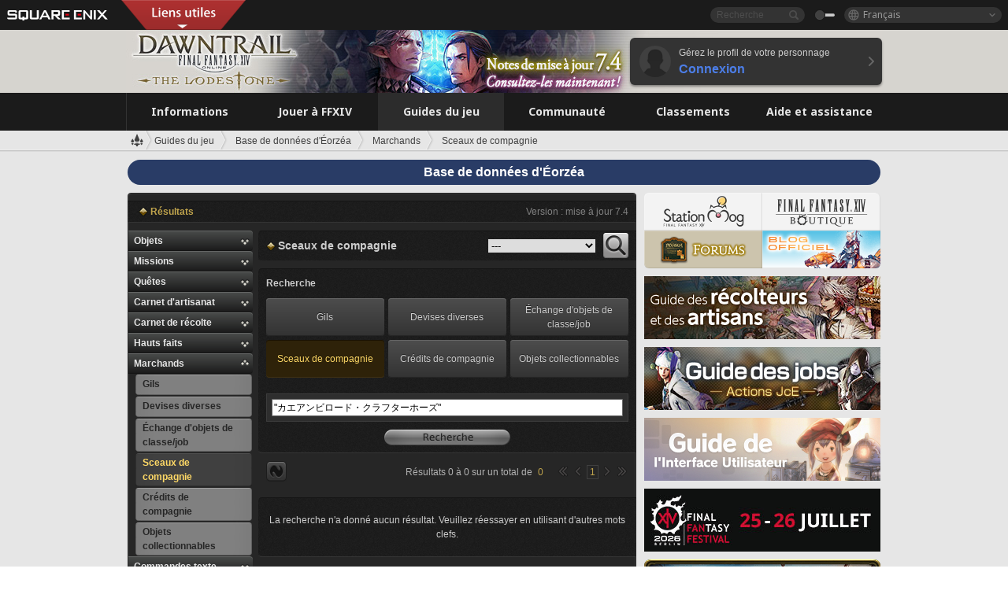

--- FILE ---
content_type: text/html; charset=UTF-8
request_url: https://fr.finalfantasyxiv.com/lodestone/playguide/db/shop/?category2=cs&q=%22%E3%82%AB%E3%82%A8%E3%82%A2%E3%83%B3%E3%83%93%E3%83%AD%E3%83%BC%E3%83%89%E3%83%BB%E3%82%AF%E3%83%A9%E3%83%95%E3%82%BF%E3%83%BC%E3%83%9B%E3%83%BC%E3%82%BA%22
body_size: 45385
content:
<!DOCTYPE html>
<html lang="fr" class="fr" xmlns:og="http://ogp.me/ns#" xmlns:fb="http://www.facebook.com/2008/fbml">
<head><meta charset="utf-8">

<script>
	window.dataLayer = window.dataLayer || [];
	function gtag(){dataLayer.push(arguments);}
	(function() {
		window.ldst_gtm_variable = {
			'login': 'notloginuser',
			'theme':  'white'
		};
		
		
	})();
</script>

<!-- Google Tag Manager -->
<script>(function(w,d,s,l,i){w[l]=w[l]||[];w[l].push({'gtm.start':
new Date().getTime(),event:'gtm.js'});var f=d.getElementsByTagName(s)[0],
j=d.createElement(s),dl=l!='dataLayer'?'&l='+l:'';j.async=true;j.src=
'https://www.googletagmanager.com/gtm.js?id='+i+dl;f.parentNode.insertBefore(j,f);
})(window,document,'script','digitalData','GTM-P37XSWJ');</script>
<!-- End Google Tag Manager -->



<title>Base de données d&#39;Éorzéa : Sceaux de compagnie | FINAL FANTASY XIV : The Lodestone</title>
<meta name="description" content="Vous êtes sur la page &quot;Marchands&quot; de la base de données d&#39;Éorzéa.">

<meta name="keywords" content="FF14,FFXIV,Final Fantasy XIV,Final Fantasy 14,Lodestone,Players site,Site des joueurs,Eorzea,A Realm Reborn,Heavensward,Stormblood,Shadowbringers,Endwalker,Dawntrail">

<meta name="author" content="SQUARE ENIX Ltd.">
<meta http-equiv="X-UA-Compatible" content="IE=edge">
<meta name="format-detection" content="telephone=no">

<link rel="alternate" type="application/atom+xml" href="/lodestone/news/news.xml" title="Infos et articles à la une | FINAL FANTASY XIV : The Lodestone">
<link rel="alternate" type="application/atom+xml" href="/lodestone/news/topics.xml" title="À la une | FINAL FANTASY XIV : The Lodestone">

<link rel="shortcut icon" type="image/vnd.microsoft.icon" href="https://lds-img.finalfantasyxiv.com/pc/global/images/favicon.ico?1720069015">
<link rel="apple-touch-icon-precomposed" href="https://lds-img.finalfantasyxiv.com/h/0/U2uGfVX4GdZgU1jASO0m9h_xLg.png">
<meta name="msapplication-TileImage" content="https://lds-img.finalfantasyxiv.com/h/0/U2uGfVX4GdZgU1jASO0m9h_xLg.png">

<meta name="msapplication-TileColor" content="#000000">
<link rel="alternate" hreflang="en-gb" href="https://eu.finalfantasyxiv.com/lodestone/playguide/db/shop/?category2=cs&amp;q=%22%E3%82%AB%E3%82%A8%E3%82%A2%E3%83%B3%E3%83%93%E3%83%AD%E3%83%BC%E3%83%89%E3%83%BB%E3%82%AF%E3%83%A9%E3%83%95%E3%82%BF%E3%83%BC%E3%83%9B%E3%83%BC%E3%82%BA%22">
<link rel="alternate" hreflang="en-us" href="https://na.finalfantasyxiv.com/lodestone/playguide/db/shop/?category2=cs&amp;q=%22%E3%82%AB%E3%82%A8%E3%82%A2%E3%83%B3%E3%83%93%E3%83%AD%E3%83%BC%E3%83%89%E3%83%BB%E3%82%AF%E3%83%A9%E3%83%95%E3%82%BF%E3%83%BC%E3%83%9B%E3%83%BC%E3%82%BA%22">
<link rel="alternate" hreflang="de" href="https://de.finalfantasyxiv.com/lodestone/playguide/db/shop/?category2=cs&amp;q=%22%E3%82%AB%E3%82%A8%E3%82%A2%E3%83%B3%E3%83%93%E3%83%AD%E3%83%BC%E3%83%89%E3%83%BB%E3%82%AF%E3%83%A9%E3%83%95%E3%82%BF%E3%83%BC%E3%83%9B%E3%83%BC%E3%82%BA%22">
<link rel="alternate" hreflang="ja" href="https://jp.finalfantasyxiv.com/lodestone/playguide/db/shop/?category2=cs&amp;q=%22%E3%82%AB%E3%82%A8%E3%82%A2%E3%83%B3%E3%83%93%E3%83%AD%E3%83%BC%E3%83%89%E3%83%BB%E3%82%AF%E3%83%A9%E3%83%95%E3%82%BF%E3%83%BC%E3%83%9B%E3%83%BC%E3%82%BA%22">





<!--[if lt IE 9]>
	<script src="https://lds-img.finalfantasyxiv.com/h/I/SMlNRnAvuilc1lYKBpzKWpmADs.js"></script>

<![endif]-->
<!-- ** CSS ** -->

<link href="https://lds-img.finalfantasyxiv.com/h/o/0mjlWUwqw7wJhAVS7iYtBCcX9I.css" rel="stylesheet">
<link href="https://lds-img.finalfantasyxiv.com/h/-/tUrZCLFtMgzaHil2OXxbmdw2a0.css" rel="stylesheet">
<link href="https://lds-img.finalfantasyxiv.com/h/N/3LUMH7_OeG7SzdazK8hUB6NNdY.css" rel="stylesheet">
<link href="https://lds-img.finalfantasyxiv.com/h/j/JgAulXN0McN_xRNcKLLbnNh4fs.css" rel="stylesheet">
<link href="https://lds-img.finalfantasyxiv.com/h/U/8CXzMYRfNQUo0ynnZiUfpQl26c.css" rel="stylesheet">
<link href="https://lds-img.finalfantasyxiv.com/h/1/U5BBIYesvF_ivI5xNcj-Wwhb_I.css" rel="stylesheet">
<link href="https://lds-img.finalfantasyxiv.com/h/r/2kE-tr7JiU3yKGFbAUYnNRkwj4.css" rel="stylesheet">
<link href="https://lds-img.finalfantasyxiv.com/h/L/wO6tEYoqzr48YFT-0KS4ub-r1Y.css" rel="stylesheet">

<link href="https://lds-img.finalfantasyxiv.com/h/e/Bscq1lIEfao6cP1TMAGrA40TVM.css" rel="stylesheet">
	
	<link href="https://lds-img.finalfantasyxiv.com/h/R/aDUPQAXPMKCtqFuxAJjWHzT2qc.css" rel="stylesheet"
		class="sys_theme_css"
		
			data-theme_white="https://lds-img.finalfantasyxiv.com/h/R/aDUPQAXPMKCtqFuxAJjWHzT2qc.css"
		
			data-theme_black="https://lds-img.finalfantasyxiv.com/h/Y/A7q-9yzSkliuNfxz2pO8vLoFCU.css"
		
	>
	





































<!-- ogp -->
<meta property="fb:app_id" content="">
<meta property="og:type" content="website">
<meta property="og:description" content="Vous êtes sur la page &quot;Marchands&quot; de la base de données d&#39;Éorzéa.">
<meta property="og:title" content="Base de données d&#39;Éorzéa : Sceaux de compagnie | FINAL FANTASY XIV : The Lodestone">
<meta property="og:url" content="https://fr.finalfantasyxiv.com/lodestone/playguide/db/shop/?category2=cs&amp;q=%22%E3%82%AB%E3%82%A8%E3%82%A2%E3%83%B3%E3%83%93%E3%83%AD%E3%83%BC%E3%83%89%E3%83%BB%E3%82%AF%E3%83%A9%E3%83%95%E3%82%BF%E3%83%BC%E3%83%9B%E3%83%BC%E3%82%BA%22">
<meta property="og:site_name" content="FINAL FANTASY XIV : The Lodestone">
<meta property="og:locale" content="fr_FR">

	<meta property="og:image" content="https://lds-img.finalfantasyxiv.com/h/F/nxpYJrU9cbhAORBcM9FbZgG2rs.png">



	<meta property="fb:pages" content="116214575870">


<meta name="twitter:card" content="summary_large_image">

	<meta name="twitter:site" content="@ff_xiv_fr">




<script>
	var base_domain = 'finalfantasyxiv.com';
	var ldst_subdomain = 'fr';
	var ldst_subdomain_suffix = '';
	var strftime_fmt = {
		'dateHHMM_now': 'Aujourd\u0027hui %Hh%M',
		'dateYMDHMS': '%d.%m.%Y à %Hh%Mm%Ss',
		'dateYMDHM': '%d.%m.%Y à %Hh%M',
		'dateYMDHM_jp': '%Y/%m/%d %H:%M',
		'dateHM': '%Hh%M',
		'dateYMDH': '%d.%m.%Y à %Hh',
		'dateYMD': '%d.%m.%Y',
		'dateEternal': '%d.%m.%Y',
		'dateYMDW': '%d.%m.%Y',
		'dateHM': '%Hh%M',
		'week.0': 'dim.',
		'week.1': 'lun.',
		'week.2': 'mar.',
		'week.3': 'mer.',
		'week.4': 'jeu.',
		'week.5': 'ven.',
		'week.6': 'sam.'
	};
	var base_uri   = '/lodestone/';
	var api_uri    = '/lodestone/api/';
	var static_uri = 'https://lds\u002dimg.finalfantasyxiv.com/';
	var subdomain  = 'fr';
	var csrf_token = '41fc1fad137cb48a6f606acba5a0af73080555f6';
	var cis_origin = 'https://secure.square\u002denix.com';
	var ldst_max_image_size = 31457280;
	var eorzeadb = {
		cdn_prefix: 'https://lds\u002dimg.finalfantasyxiv.com/',
		version: '1766646488',
		version_js_uri:  'https://lds-img.finalfantasyxiv.com/pc/global/js/eorzeadb/version.js',
		dynamic_tooltip: false
	};
	var cookie_suffix = '';
	var ldst_is_loggedin = false;
	var show_achievement = false;
</script>
<script src="https://lds-img.finalfantasyxiv.com/h/A/PknAmzDJUZCNhTGtSGGMIGi5k4.js"></script>
<script src="https://lds-img.finalfantasyxiv.com/h/M/as_JV_jXpV9QkpR7VCqWjQTQDc.js"></script>


	



	



</head>
<body id="playguide" class=" base top lang_fr">
<!-- Google Tag Manager (noscript) -->
<noscript><iframe src="https://www.googletagmanager.com/ns.html?id=GTM-P37XSWJ"
height="0" width="0" style="display:none;visibility:hidden"></iframe></noscript>
<!-- End Google Tag Manager (noscript) -->




<div class="brand"><div class="brand__section">
	<div class="brand__logo">
		<a href="
				https://square-enix-games.com/fr_FR
			" target="_blank"><img src="https://lds-img.finalfantasyxiv.com/h/a/1LbK-2Cqoku3zorQFR0VQ6jP0Y.png" width="130" height="14" alt="SQUARE ENIX">
		</a>
	</div>

	
		<div class="brand__search">
			<form action="/lodestone/community/search/" class="brand__search__form">
				<div class="brand__search__focus_bg"></div>
				<div class="brand__search__base_bg"></div>
				<input type="text" id="txt_search" class="brand__search--text" name="q" placeholder="Recherche">
				<input type="submit" id="bt_search" class="brand__search--btn" value="">
			</form>
		</div>
	

	
		<div class="brand__theme sys_theme_switcher">
			<a href="javascript:void(0);"><i class="brand__theme--white sys_theme active js__tooltip" data-tooltip="Thème noir" data-theme="white"></i></a>
			<a href="javascript:void(0);"><i class="brand__theme--black sys_theme js__tooltip" data-tooltip="Thème blanc" data-theme="black"></i></a>
		</div>
	

	<div class="brand__lang dropdown_trigger_box">
		<a href="javascript:void(0);" class="brand__lang__btn dropdown_trigger">Français</a>
		<ul class="brand__lang__select dropdown">
		
			<li><a href="https://fr.finalfantasyxiv.com/lodestone/playguide/db/shop/?category2=cs&amp;q=%22%E3%82%AB%E3%82%A8%E3%82%A2%E3%83%B3%E3%83%93%E3%83%AD%E3%83%BC%E3%83%89%E3%83%BB%E3%82%AF%E3%83%A9%E3%83%95%E3%82%BF%E3%83%BC%E3%83%9B%E3%83%BC%E3%82%BA%22">Français</a></li>
		
			<li><a href="https://eu.finalfantasyxiv.com/lodestone/playguide/db/shop/?category2=cs&amp;q=%22%E3%82%AB%E3%82%A8%E3%82%A2%E3%83%B3%E3%83%93%E3%83%AD%E3%83%BC%E3%83%89%E3%83%BB%E3%82%AF%E3%83%A9%E3%83%95%E3%82%BF%E3%83%BC%E3%83%9B%E3%83%BC%E3%82%BA%22">English (UK)</a></li>
		
			<li><a href="https://na.finalfantasyxiv.com/lodestone/playguide/db/shop/?category2=cs&amp;q=%22%E3%82%AB%E3%82%A8%E3%82%A2%E3%83%B3%E3%83%93%E3%83%AD%E3%83%BC%E3%83%89%E3%83%BB%E3%82%AF%E3%83%A9%E3%83%95%E3%82%BF%E3%83%BC%E3%83%9B%E3%83%BC%E3%82%BA%22">English (US)</a></li>
		
			<li><a href="https://de.finalfantasyxiv.com/lodestone/playguide/db/shop/?category2=cs&amp;q=%22%E3%82%AB%E3%82%A8%E3%82%A2%E3%83%B3%E3%83%93%E3%83%AD%E3%83%BC%E3%83%89%E3%83%BB%E3%82%AF%E3%83%A9%E3%83%95%E3%82%BF%E3%83%BC%E3%83%9B%E3%83%BC%E3%82%BA%22">Deutsch</a></li>
		
			<li><a href="https://jp.finalfantasyxiv.com/lodestone/playguide/db/shop/?category2=cs&amp;q=%22%E3%82%AB%E3%82%A8%E3%82%A2%E3%83%B3%E3%83%93%E3%83%AD%E3%83%BC%E3%83%89%E3%83%BB%E3%82%AF%E3%83%A9%E3%83%95%E3%82%BF%E3%83%BC%E3%83%9B%E3%83%BC%E3%82%BA%22">日本語</a></li>
		
		</ul>
	</div>


	
		<div class="l__cross_menu fr">
			<a href="javascript:void(null)" class="ffxiv_pr_cross_menu_button_fr"></a>
			<script>
				var ffxiv_pr_cross_menu = {
					uri_js: '/cross_menu/uri.js'
				};
			</script>
			<script src="https://lds-img.finalfantasyxiv.com/promo/pc/global/menu/loader.js"></script>
		</div>
	
</div></div>


	
		
<header class="l__header">
	<div class="l__header__inner l__header__bg_image" style="background-image: url(https://lds-img.finalfantasyxiv.com/banner/1515/headerImage_7_4_fr.jpg);">
		<a href="/lodestone/" class="l__header__link_top"></a>

		
		<a href="/lodestone/topics/detail/4432a2b957590a2292334c1e1e8f84954a90b25f/?utm_source=lodestone&amp;utm_medium=pc_header&amp;utm_campaign=fr_7_4patch" class="l__header__link_management"></a>

		<div class="l__header__login clearfix"><a href="/lodestone/account/login/" class="l__header__login__btn">
			<img src="https://lds-img.finalfantasyxiv.com/h/z/6PLTZ82M99GJ7tKOee1RSwvNrQ.png" width="40" height="40" alt="" class="l__header__login__chara_silhouette">
			<div class="l__header__login__txt">
				<p>Gérez le profil de votre personnage</p>
				<div>Connexion</div>
			</div>
		</a></div>

	</div>
</header>

	

	
		



	

<div class="global-nav">
	<nav class="main-nav fr">
		<ul class="main-nav__area main-nav__area__playguide clearfix ">
			<li class="main-nav__news main-nav__item">
				<a href="/lodestone/news/" onClick="ldst_ga('send', 'event', 'lodestone_lo', 'pc_main-menu', 'fr_news-top');"><span>Informations</span></a>
				<nav class="sub-nav">
					<div class="sub-nav__area ">

						
						<div class="sub-nav__list sub-nav__news">
							<div class="sub-nav__list__inner">
								<ul class="sub-nav__news__icon">
									<li>
										<a href="/lodestone/news/" onClick="ldst_ga('send', 'event', 'lodestone_lo', 'pc_sub-menu', 'fr_news_top');"><div>
											<img src="https://lds-img.finalfantasyxiv.com/h/E/CJY8ldoVVrb1aPpqSxMGiZN7Z0.png" width="86" height="32" alt="Actualités">
											Actualités
										</div></a>
									</li>
									<li>
										<a href="/lodestone/topics/" onClick="ldst_ga('send', 'event', 'lodestone_lo', 'pc_sub-menu', 'fr_news_topics');"><div>
											<img src="https://lds-img.finalfantasyxiv.com/h/5/67ZyAIzQUaYoWBmyvFwNvGmCnQ.png" width="32" height="32" alt="À la une">
											À la une
										</div></a>
									</li>
									<li>
										<a href="/lodestone/news/category/1" onClick="ldst_ga('send', 'event', 'lodestone_lo', 'pc_sub-menu', 'fr_news_notices');"><div>
											<img src="https://lds-img.finalfantasyxiv.com/h/-/Y5JdwnEWYfyO7OlH27eKIm91Ok.png" width="32" height="32" alt="Informations">
											Informations
										</div></a>
									</li>
									<li>
										<a href="/lodestone/news/category/2" onClick="ldst_ga('send', 'event', 'lodestone_lo', 'pc_sub-menu', 'fr_news_maintenance');"><div>
											<img src="https://lds-img.finalfantasyxiv.com/h/s/-JfULvMAf26L7AaU1OGaGYwanI.png" width="32" height="32" alt="Maintenance">
											Maintenance
										</div></a>
									</li>
									<li>
										<a href="/lodestone/news/category/3" onClick="ldst_ga('send', 'event', 'lodestone_lo', 'pc_sub-menu', 'fr_news_updates');"><div>
											<img src="https://lds-img.finalfantasyxiv.com/h/p/HPudyOQcwdv97RBwj3FQC552ps.png" width="32" height="32" alt="Mises à jour">
											Mises à jour
										</div></a>
									</li>
									<li>
										<a href="/lodestone/news/category/4" onClick="ldst_ga('send', 'event', 'lodestone_lo', 'pc_sub-menu', 'fr_news_Status');"><div>
											<img src="https://lds-img.finalfantasyxiv.com/h/S/-IC2xIQhTl2ymYW7deE1fOII04.png" width="32" height="32" alt="État">
											État
										</div></a>
									</li>
								</ul>
								<ul class="sub-nav__news__text">
									<li><a href="/lodestone/special/patchnote_log/" onClick="ldst_ga('send', 'event', 'lodestone_lo', 'pc_sub-menu', 'fr_news_patch-notes_special-sites');"><div>
										Sites officiels et notes des mises à jour 
										<span class="update">
											Actualisé le <span id="datetime-3aee3423da7">-</span><script>document.getElementById('datetime-3aee3423da7').innerHTML = ldst_strftime(1765872000, 'YMD');</script>
										</span>
									</div></a></li>
									<li><a href="/lodestone/special/update_log/" onClick="ldst_ga('send', 'event', 'lodestone_lo', 'pc_sub-menu', 'fr_news_lodestone-update-notes');"><div>
										<span class="sub_text">Site officiel des joueurs</span>
										Notes de mise à jour de The Lodestone
										<span class="update">
											Actualisé le <span id="datetime-ecbf8bc4a99">-</span><script>document.getElementById('datetime-ecbf8bc4a99').innerHTML = ldst_strftime(1765872000, 'YMD');</script>
										</span>
									</div></a></li>
									<li><a href="/lodestone/worldstatus/" onClick="ldst_ga('send', 'event', 'lodestone_lo', 'pc_sub-menu', 'fr_news_server-status');"><div>
										État des Mondes
									</div></a></li>
								</ul>
							</div>
						</div>


					</div>
				</nav>

			</li>
			<li class="main-nav__promotion main-nav__item">
				<a href="/" onClick="ldst_ga('send', 'event', 'lodestone_lo', 'pc_main-menu', 'fr_begin-ff14-top');"><span>Jouer à FFXIV</span></a>
				<nav class="sub-nav ">
					<div class="sub-nav__area ">

						
						<div class="sub-nav__list sub-nav__promotion">
							<div class="sub-nav__list__inner">
								<div class="sub-nav__promotion__inner">
									<div class="sub-nav__promotion__link">
										<div class="sub-nav__promotion__top">
											<a href="/" onClick="ldst_ga('send', 'event', 'lodestone_lo', 'pc_sub-menu', 'fr_begin-ff14_pr');"><img src="https://lds-img.finalfantasyxiv.com/h/t/Kny6GMaNIAyzhHE0MaNrFw1xH8.jpg" width="632" height="140" alt="FINAL FANTASY XIV : A Realm Reborn"></a>
										</div>
										<ul class="sub-nav__promotion__page">
											<li><a href="/benchmark/" onClick="ldst_ga('send', 'event', 'lodestone_lo', 'pc_sub-menu', 'fr_begin-ff14_benchmark');">
												<img src="https://lds-img.finalfantasyxiv.com/h/x/yLkmDjeDW9cU_l1mWtbQUnVIhs.png" width="64" height="40" alt="Benchmark">
												<span>Benchmark</span>
											</a></li>
											<li><a href="
												
													http://freetrial.finalfantasyxiv.com/
												" onClick="ldst_ga('send', 'event', 'lodestone_lo', 'pc_sub-menu', 'fr_begin-ff14_freetrial');">
												<img src="https://lds-img.finalfantasyxiv.com/h/c/tWvZpXDc_g6yQd5YKK2k5jhuns.png" width="64" height="40" alt="Essai gratuit">
												<span>Essai gratuit</span>
											</a></li>
											<li><a href="/product/" onClick="ldst_ga('send', 'event', 'lodestone_lo', 'pc_sub-menu', 'fr_begin-ff14_product');">
												<img src="https://lds-img.finalfantasyxiv.com/h/m/NCNLGrn3U9M85ky-NscraujvN8.png" width="64" height="40" alt="Infos produit">
												<span>Infos produit</span>
											</a></li>
											<li><a href="/winning/" onClick="ldst_ga('send', 'event', 'lodestone_lo', 'pc_sub-menu', 'fr_begin-ff14_awards');">
												<img src="https://lds-img.finalfantasyxiv.com/h/j/udWU20sWmhYoEsQ_FtrAzVwJ3Q.png" width="64" height="40" alt="Prix et nominations">
												<span>Prix et nominations</span>
											</a></li>
										</ul>
									</div>
									<div class="sub-nav__promotion__patch_site">
										<a href="/dawntrail/" onClick="ldst_ga('send', 'event', 'lodestone_lo', 'pc_sub-menu', 'fr_begin-ff14_latest-expansion');"><span>
											<img src="https://lds-img.finalfantasyxiv.com/h/K/fkBgFJ4OxliPI0Cwz_kWa1rM6w.png" width="296" height="232" alt="Site promotionnel d'Dawntrail">
										</span></a>
									</div>
								</div>
							</div>
						</div>

					</div>
				</nav>
			</li>
			<li class="main-nav__playguide main-nav__item">
				<a href="/lodestone/playguide/" onClick="ldst_ga('send', 'event', 'lodestone_lo', 'pc_main-menu', 'fr_playguide-top');"><span>Guides du jeu</span></a>
				<nav class="sub-nav ">
					<div class="sub-nav__area ">

						
						<div class="sub-nav__list sub-nav__playguide">
							<div class="sub-nav__list__inner">
								<ul class="sub-nav__playguide__list">
									<li><a href="/lodestone/playguide/" onClick="ldst_ga('send', 'event', 'lodestone_lo', 'pc_sub-menu', 'fr_playguide_playguide-top');">
										<img src="https://lds-img.finalfantasyxiv.com/h/P/Lfl3LVb9KMPa5Ye8yxftZkelbc.png" width="40" height="40" alt="Accueil : Guides de jeu">
										<span>Accueil : Guides de jeu</span>
									</a></li>
									<li><a href="/lodestone/playguide/#game_playguide" onClick="ldst_ga('send', 'event', 'lodestone_lo', 'pc_sub-menu', 'fr_playguide_game-playguide');">
										<img src="https://lds-img.finalfantasyxiv.com/h/q/qy4dUGMNkjoyVqPweYMIpOApik.png" width="40" height="40" alt="Manuel de jeu et<br />guide pour débutants">
										<span>Manuel de jeu et<br />guide pour débutants</span>
										<span class="update">
											Actualisé le <span id="datetime-9f6bff432d2">-</span><script>document.getElementById('datetime-9f6bff432d2').innerHTML = ldst_strftime(1765872000, 'YMD');</script>
										</span>
									</a></li>
									<li><a href="/lodestone/playguide/db/" onClick="ldst_ga('send', 'event', 'lodestone_lo', 'pc_sub-menu', 'fr_playguide_databese');">
										<img src="https://lds-img.finalfantasyxiv.com/h/N/OYPWhQVCkovUbVcMMck0O4HABU.png" width="40" height="40" alt="Base de données d'Éorzéa">
										<span>Base de données d'Éorzéa</span>
										<span class="update">
											Actualisé le <span id="datetime-90606bc624f">-</span><script>document.getElementById('datetime-90606bc624f').innerHTML = ldst_strftime(1765872000, 'YMD');</script>
										</span>
									</a></li>
									<li><a href="/lodestone/playguide/#content_guide" onClick="ldst_ga('send', 'event', 'lodestone_lo', 'pc_sub-menu', 'fr_playguide_contents-guide');">
										<img src="https://lds-img.finalfantasyxiv.com/h/W/wlHP1NMpdQHcPKUG-swlv71fhE.png" width="40" height="40" alt="Guide des contenus">
										<span>Guide des contenus</span>
										<span class="update">
											Actualisé le <span id="datetime-a3cca0c75a9">-</span><script>document.getElementById('datetime-a3cca0c75a9').innerHTML = ldst_strftime(1765872000, 'YMD');</script>
										</span>
									</a></li>
									<li><a href="/lodestone/playguide/#side_storyes" onClick="ldst_ga('send', 'event', 'lodestone_lo', 'pc_sub-menu', 'fr_playguide_side-story');">
										<img src="https://lds-img.finalfantasyxiv.com/h/Z/1QWgBsVU7ZboWyMZlRjCQcDRJg.png" width="40" height="40" alt="Monde et récits de FFXIV">
										<span>Monde et récits de FFXIV</span>
										<span class="update">
											Actualisé le <span id="datetime-517d5f50df8">-</span><script>document.getElementById('datetime-517d5f50df8').innerHTML = ldst_strftime(1758268800, 'YMD');</script>
										</span>
									</a></li>
									<li><a href="/lodestone/playguide/#option_service" onClick="ldst_ga('send', 'event', 'lodestone_lo', 'pc_sub-menu', 'fr_playguide_option-service');">
										<img src="https://lds-img.finalfantasyxiv.com/h/K/4fXwcEoJzDEmFRt-tD7PeeKvjE.png" width="40" height="40" alt="Services optionnels">
										<span>Services optionnels</span>
									</a></li>
								</ul>
							</div>
						</div>

					</div>
				</nav>

			</li>
			<li class="main-nav__community main-nav__item">
				<a href="/lodestone/community/" onClick="ldst_ga('send', 'event', 'lodestone_lo', 'pc_main-menu', 'fr_community-top');"><span>Communauté</span></a>
				<nav class="sub-nav">
					<div class="sub-nav__area">

						
						<div class="sub-nav__list sub-nav__community">
							<div class="sub-nav__list__inner sub-nav__community__flex">
								<div class="sub-nav__community__link">
									<div class="sub-nav__community__top">
										<div class="sub-nav__community__top__wrapper">
											<h2 class="sub-nav__community__title"><img src="https://lds-img.finalfantasyxiv.com/h/q/GiEpnP3oCXluFjrlPlM-mgIbS8.png" width="16" height="16" alt="Communauté">Communauté</h2>
											<ul class="sub-nav__community__list">
												<li><a href="/lodestone/community/" onClick="ldst_ga('send', 'event', 'lodestone_lo', 'pc_sub-menu', 'fr_community_community-top');">
													<img src="https://lds-img.finalfantasyxiv.com/h/i/Sa5YF2-VFf4IJ1cjjFAbPf4GWg.png" width="40" height="40" alt="Mur de la communauté">
													<span>Mur de la communauté</span>
												</a></li>
												<li><a href="/lodestone/blog/" onClick="ldst_ga('send', 'event', 'lodestone_lo', 'pc_sub-menu', 'fr_community_blog');">
													<img src="https://lds-img.finalfantasyxiv.com/h/h/6gPbLbzUQ_omC_mdXFUA3zPy7I.png" width="40" height="40" alt="Blogs">
													<span>Blogs</span>
												</a></li>
											</ul>
										</div>
										<div class="sub-nav__community__top__wrapper">
											<h2 class="sub-nav__community__title"><img src="https://lds-img.finalfantasyxiv.com/h/d/in_Sbc6SzxLU--Npa7URI-_kdg.png" width="16" height="16" alt="Recrutement">Recrutement</h2>
											<ul class="sub-nav__community__list">
												<li><a href="/lodestone/community_finder/" onClick="ldst_ga('send', 'event', 'lodestone_lo', 'pc_sub-menu', 'fr_community_community-finder');">
													<img src="https://lds-img.finalfantasyxiv.com/h/V/kHxwEjpY-Fme83ta8VIfi1kyLU.png" width="40" height="40" alt="Recherche d'aventuriers">
													<span>Recherche d'aventuriers</span>
												</a></li>
												<li><a href="/lodestone/event/" onClick="ldst_ga('send', 'event', 'lodestone_lo', 'pc_sub-menu', 'fr_community_event-party');">
													<img src="https://lds-img.finalfantasyxiv.com/h/0/k5jD6-BJZHwKA2CtbNcDYZR6oY.png" width="40" height="40" alt="Événements">
													<span>Événements</span>
												</a></li>
											</ul>
										</div>
									</div>
									<div class="sub-nav__community__search">
										<h2 class="sub-nav__community__title"><img src="https://lds-img.finalfantasyxiv.com/h/X/uQVT3DEl1xlFWHu3UZU4-RBtVk.png" width="16" height="16" alt="Recherche">Recherche</h2>
										<ul class="sub-nav__community__list sub-nav__community__search__list">
											<li><a href="/lodestone/character/" onClick="ldst_ga('send', 'event', 'lodestone_lo', 'pc_sub-menu', 'fr_community_chara-search');">
												<img src="https://lds-img.finalfantasyxiv.com/h/5/YcEF3K-5SgqU0BxZtT0D1Zsa2A.png" width="40" height="40" alt="Chercher un personnage">
												<span>Chercher un personnage</span>
											</a></li>
											<li><a href="/lodestone/linkshell/" onClick="ldst_ga('send', 'event', 'lodestone_lo', 'pc_sub-menu', 'fr_community_ls-search');">
												<img src="https://lds-img.finalfantasyxiv.com/h/b/SPCgcBAk4HvMngGzk6H4MfSINg.png" width="40" height="40" alt="Chercher une linkshell">
												<span>Chercher une linkshell</span>
											</a></li>
											<li><a href="/lodestone/crossworld_linkshell/" onClick="ldst_ga('send', 'event', 'lodestone_lo', 'pc_sub-menu', 'fr_community_cwls-search');">
												<img src="https://lds-img.finalfantasyxiv.com/h/L/NUGcPcy-C8jvx6oKgEXgwJ1ePE.png" width="40" height="40" alt="Chercher une<br />linkshell inter-Monde">
												<span>Chercher une<br />linkshell inter-Monde</span>
											</a></li>
											<li><a href="/lodestone/freecompany/" onClick="ldst_ga('send', 'event', 'lodestone_lo', 'pc_sub-menu', 'fr_community_fc-search');">
												<img src="https://lds-img.finalfantasyxiv.com/h/q/GJ-lsgAtsCCDwCm9te3a5sCjpU.png" width="40" height="40" alt="Chercher une compagnie libre">
												<span>Chercher une compagnie libre</span>
											</a></li>
											<li><a href="/lodestone/pvpteam/" onClick="ldst_ga('send', 'event', 'lodestone_lo', 'pc_sub-menu', 'fr_community_pvp-team-search');">
												<img src="https://lds-img.finalfantasyxiv.com/h/K/vZf_pjL1HRJCDF9mxKFKb8iISc.png" width="40" height="40" alt="Chercher une équipe JcJ">
												<span>Chercher une équipe JcJ</span>
											</a></li>
										</ul>
									</div>
								</div>
								<div class="sub-nav__community__side">
									<div class="sub-nav__community__forum">
										<ul class="sub-nav__community__forum__list">
											<li><a href="https://forum.square-enix.com/ffxiv/forum.php" target="_blank" onClick="ldst_ga('send', 'event', 'lodestone_lo', 'pc_sub-menu', 'fr_community_forum');">
												<div class="forum">
													<i><img src="https://lds-img.finalfantasyxiv.com/h/r/maZ-sHaqn4PMFANUlbH4GzztFM.png" width="40" height="40" alt="Forums">
													</i><span>Forums</span>
												</div>
											</a></li>
											<li><a href="https://forum.square-enix.com/ffxiv/search.php?do=getdaily_ll&contenttype=vBForum_Post" target="_blank" onClick="ldst_ga('send', 'event', 'lodestone_lo', 'pc_sub-menu', 'fr_community_forum-new-posts');">
												<div>
													<i><img src="https://lds-img.finalfantasyxiv.com/h/p/hIKumMfCocoSfxWeUUUIL78Jhg.png" width="16" height="16" alt="">
													</i><span>Nouveaux messages</span>
												</div>
											</a></li>
											<li><a href="
													
														https://forum.square-enix.com/ffxiv/search.php?do=process&search_type=1&contenttypeid=1&devtrack=1&starteronly=0&showposts=1&childforums=1&forumchoice[]=675
													" target="_blank" onClick="ldst_ga('send', 'event', 'lodestone_lo', 'pc_sub-menu', 'fr_community_forum-dev-tracker');">
												<div>
													<i><img src="https://lds-img.finalfantasyxiv.com/h/p/hIKumMfCocoSfxWeUUUIL78Jhg.png" width="16" height="16" alt="">
													</i><span>Dev Tracker</span>
												</div>
											</a></li>
										</ul>
									</div>
									<ul class="sub-nav__community__fankit">
										<li><a href="/lodestone/special/fankit/" onClick="ldst_ga('send', 'event', 'lodestone_lo', 'pc_sub-menu', 'fr_community_fankit');">
											<div>
												<span>Kit de fan</span>
												<span class="update">
													Actualisé le <span id="datetime-8f316a1b132">-</span><script>document.getElementById('datetime-8f316a1b132').innerHTML = ldst_strftime(1765872000, 'YMD');</script>
												</span>
											</div>
										</a></li>
									</ul>
								</div>
							</div>
						</div>

					</div>
				</nav>

			</li>
			<li class="main-nav__ranking main-nav__item">
				<a href="/lodestone/ranking/" onClick="ldst_ga('send', 'event', 'lodestone_lo', 'pc_main-menu', 'fr_ranking-top');"><span>Classements</span></a>
					<nav class="sub-nav ">
						<div class="sub-nav__area ">

							
							<div class="sub-nav__list sub-nav__ranking">
								<div class="sub-nav__list__inner">
									<ul class="sub-nav__ranking__list">
										<li><a href="/lodestone/ranking/" onClick="ldst_ga('send', 'event', 'lodestone_lo', 'pc_sub-menu', 'fr_ranking_ranking-top');">
											<img src="https://lds-img.finalfantasyxiv.com/h/E/NtymEFiUJfAh25ffTrADsVFkLQ.png" width="40" height="40" alt="Accueil : Classements">
											<span>Accueil : Classements</span>
										</a></li>
										<li><a href="/lodestone/ranking/crystallineconflict/" onClick="ldst_ga('send', 'event', 'lodestone_lo', 'pc_sub-menu', 'fr_ranking_feast');">
											<img src="https://lds-img.finalfantasyxiv.com/h/K/vZf_pjL1HRJCDF9mxKFKb8iISc.png" width="40" height="40" alt="Classement de Crystalline Conflict">
											<span>Classement de Crystalline Conflict</span>
										</a></li>
										<li><a href="/lodestone/ranking/frontline/weekly/" onClick="ldst_ga('send', 'event', 'lodestone_lo', 'pc_sub-menu', 'fr_ranking_frontline');">
											<img src="https://lds-img.finalfantasyxiv.com/h/K/vZf_pjL1HRJCDF9mxKFKb8iISc.png" width="40" height="40" alt="Classements du Front">
											<span>Classements du Front</span>
										</a></li>
										<li><a href="/lodestone/ranking/gc/weekly/" onClick="ldst_ga('send', 'event', 'lodestone_lo', 'pc_sub-menu', 'fr_ranking_gc');">
											<img src="https://lds-img.finalfantasyxiv.com/h/o/uRmujlTx4X_5c6wETNxssK1d_4.png" width="40" height="40" alt="Classements des grandes compagnies">
											<span>Classements des grandes compagnies</span>
										</a></li>
										<li><a href="/lodestone/ranking/fc/weekly/" onClick="ldst_ga('send', 'event', 'lodestone_lo', 'pc_sub-menu', 'fr_ranking_fc');">
											<img src="https://lds-img.finalfantasyxiv.com/h/q/GJ-lsgAtsCCDwCm9te3a5sCjpU.png" width="40" height="40" alt="Classements des compagnies libres">
											<span>Classements des compagnies libres</span>
										</a></li>
									</ul>
									<ul class="sub-nav__ranking__list">
										<li><a href="/lodestone/ranking/deepdungeon4/" onClick="ldst_ga('send', 'event', 'lodestone_lo', 'pc_sub-menu', 'fr_ranking_deepdungeon4');">
											<img src="https://lds-img.finalfantasyxiv.com/h/_/qP22LgUoAFKDTRayb_TEYu6d7g.png" width="40" height="40" alt="Classements du Sanctuaire des pèlerins">
											<span>Classements du Sanctuaire des pèlerins</span>
										</a></li>
										<li><a href="/lodestone/ranking/deepdungeon3/" onClick="ldst_ga('send', 'event', 'lodestone_lo', 'pc_sub-menu', 'fr_ranking_deepdungeon3');">
											<img src="https://lds-img.finalfantasyxiv.com/h/_/qP22LgUoAFKDTRayb_TEYu6d7g.png" width="40" height="40" alt="Classements d'Eurêka Orthos">
											<span>Classements d'Eurêka Orthos</span>
										</a></li>
										<li><a href="/lodestone/ranking/deepdungeon2/" onClick="ldst_ga('send', 'event', 'lodestone_lo', 'pc_sub-menu', 'fr_ranking_deepdungeon2');">
											<img src="https://lds-img.finalfantasyxiv.com/h/_/qP22LgUoAFKDTRayb_TEYu6d7g.png" width="40" height="40" alt="Classements du Pilier des Cieux">
											<span>Classements du Pilier des Cieux</span>
										</a></li>
										<li><a href="/lodestone/ranking/deepdungeon/" onClick="ldst_ga('send', 'event', 'lodestone_lo', 'pc_sub-menu', 'fr_ranking_deepdungeon');">
											<img src="https://lds-img.finalfantasyxiv.com/h/p/op9iPrlMmYgTK3Q6NQKifyQOGA.png" width="40" height="40" alt="Classements du Palais des morts">
											<span>Classements du Palais des morts</span>
										</a></li>
									</ul>
								</div>
							</div>

						</div>
					</nav>

			</li>
			<li class="main-nav__help main-nav__item">
				<a href="/lodestone/help/" onClick="ldst_ga('send', 'event', 'lodestone_lo', 'pc_main-menu', 'fr_help-support-top');"><span>Aide et assistance</span></a>
				<nav class="sub-nav ">
					<div class="sub-nav__area ">

						
						<div class="sub-nav__list sub-nav__help">
							<div class="sub-nav__list__inner">
								<ul class="sub-nav__help__list">
									<li><a href="/lodestone/help/" onClick="ldst_ga('send', 'event', 'lodestone_lo', 'pc_sub-menu', 'fr_help-support_help-support-top');">
										<span>Aide et assistance</span>
									</a></li>
									<li><a href="/lodestone/help/about_the_lodestone/" onClick="ldst_ga('send', 'event', 'lodestone_lo', 'pc_sub-menu', 'fr_help-support_about-lodestone');">
										<span>À propos de The Lodestone</span>
									</a></li>
									<li><a href="
										
											https://support.eu.square-enix.com/faq.php?id=5384&la=3
										" onClick="ldst_ga('send', 'event', 'lodestone_lo', 'pc_sub-menu', 'fr_help-support_faq');">
										<span>Foire aux questions</span>
									</a></li>
									<li><a href="
										
											https://eu.square-enix.com/fr/seaccount/
										" onClick="ldst_ga('send', 'event', 'lodestone_lo', 'pc_sub-menu', 'fr_help-support_sqex-account');">
										<span>Compte Square Enix</span>
									</a></li>
								</ul>
								<ul class="sub-nav__help__other">
									<li><a href="
										
											https://support.eu.square-enix.com/rule.php?id=5384&la=3
										" onClick="ldst_ga('send', 'event', 'lodestone_lo', 'pc_sub-menu', 'fr_help-support_rule-policies');">
										<div>
											<i><img src="https://lds-img.finalfantasyxiv.com/h/p/hIKumMfCocoSfxWeUUUIL78Jhg.png" width="16" height="16" alt="">
											</i><span>Règles et principes</span>
										</div>
									</a></li>
									<li><a href="
										
											https://support.eu.square-enix.com/main.php?id=5384&la=3
										" onClick="ldst_ga('send', 'event', 'lodestone_lo', 'pc_sub-menu', 'fr_help-support_customer-service');">
										<div>
											<i><img src="https://lds-img.finalfantasyxiv.com/h/p/hIKumMfCocoSfxWeUUUIL78Jhg.png" width="16" height="16" alt="">
											</i><span>Nous contacter</span>
										</div>
									</a></li>
									<li><a href="https://secure.square-enix.com/account/app/svc/mogstation/" target="_blank" onClick="ldst_ga('send', 'event', 'lodestone_lo', 'pc_sub-menu', 'fr_help-support_mogstation');">
										<div>
											<i class="ic_mogst"><img src="https://lds-img.finalfantasyxiv.com/h/S/6IKp0hN6xQqTYPgnPIsd2fjzSI.png" width="32" height="32" alt="">
											</i><span>Station Mog</span>
										</div>
									</a></li>
								</ul>
							</div>
						</div>

					</div>
				</nav>

			</li>
		</ul>
	</nav>
</div>

	


<div class="ldst__bg ldst__bg--color">
	
		<div id="breadcrumb">
			<ul itemscope itemscope itemtype="https://schema.org/BreadcrumbList" class="clearfix">
				<li class="breadcrumb__home" itemprop="itemListElement" itemscope itemtype="https://schema.org/ListItem">
					<a href="/lodestone/" itemprop="item"><span itemprop="name">HOME</span></a>
					<meta itemprop="position" content="1" />
				</li>
				
				
					
					
					
						<li itemprop="itemListElement" itemscope itemtype="https://schema.org/ListItem">
							<a href="/lodestone/playguide/" itemprop="item" class="breadcrumb__link"><span itemprop="name">Guides du jeu</span></a>
							<meta itemprop="position" content="2" />
						</li>
					
				
					
					
					
						<li itemprop="itemListElement" itemscope itemtype="https://schema.org/ListItem">
							<a href="/lodestone/playguide/db/" itemprop="item" class="breadcrumb__link"><span itemprop="name">Base de données d'Éorzéa</span></a>
							<meta itemprop="position" content="3" />
						</li>
					
				
					
					
					
						<li itemprop="itemListElement" itemscope itemtype="https://schema.org/ListItem">
							<a href="/lodestone/playguide/db/shop/" itemprop="item" class="breadcrumb__link"><span itemprop="name">Marchands</span></a>
							<meta itemprop="position" content="4" />
						</li>
					
				
					
					
					
						<li itemprop="itemListElement" itemscope itemtype="https://schema.org/ListItem">
							<span itemprop="name">Sceaux de compagnie</span>
							<meta itemprop="position" content="5" />
						</li>
					
				
			</ul>
		</div>
	

	<h1 class="heading__title">Base de données d'Éorzéa</h1>

	

	

	<div id="contents" class="content_space clearfix">

		<!-- #main -->
		<div id="main">



<div id="eorzea_db" class="db-wrapper">

	<div class="db-content db-content__title"><div class="clearfix">
		<h2 class="ic_gold db-content__title--left">Résultats</h2>
		<p class="db-content__title--version">Version : mise à jour 7.4</p>
	</div></div>

	<div class="clearfix">
		<div class="db__menu">
			<div class="db__menu__nav"><a href="/lodestone/playguide/db/item/" class="db__menu__list item">Objets</a></div>

<div class="db__menu__nav"><a href="/lodestone/playguide/db/duty/" class="db__menu__list duty">Missions</a></div>

<div class="db__menu__nav"><a href="/lodestone/playguide/db/quest/" class="db__menu__list quest">Quêtes</a></div>

<div class="db__menu__nav"><a href="/lodestone/playguide/db/recipe/" class="db__menu__list recipe">Carnet d'artisanat</a></div>

<div class="db__menu__nav"><a href="/lodestone/playguide/db/gathering/" class="db__menu__list gathering">Carnet de récolte</a></div>

<div class="db__menu__nav"><a href="/lodestone/playguide/db/achievement/" class="db__menu__list achievement">Hauts faits</a></div>

<div class="db__menu__nav"><a href="/lodestone/playguide/db/shop/" class="db__menu__list shop active">Marchands</a><ul class="db__menu__category"><li class="db__menu__category__list"><a href="/lodestone/playguide/db/shop/?category2=gil" class="db__menu__category__link"><div class="db__menu__category__kind"><span class="db__menu__category__txt">Gils</span></div></a></li><li class="db__menu__category__list"><a href="/lodestone/playguide/db/shop/?category2=currency" class="db__menu__category__link"><div class="db__menu__category__kind"><span class="db__menu__category__txt">Devises diverses</span></div></a></li><li class="db__menu__category__list"><a href="/lodestone/playguide/db/shop/?category2=sundry_splendors" class="db__menu__category__link"><div class="db__menu__category__kind"><span class="db__menu__category__txt">Échange d'objets de classe/job</span></div></a></li><li class="db__menu__category__list"><a href="/lodestone/playguide/db/shop/?category2=cs" class="db__menu__category__link"><div class="db__menu__category__kind active"><span class="db__menu__category__txt">Sceaux de compagnie</span></div></a></li><li class="db__menu__category__list second_menu_enemy"><a href="/lodestone/playguide/db/shop/?category2=fcc" class="db__menu__category__link"><div class="db__menu__category__kind"><span class="db__menu__category__txt">Crédits de compagnie</span></div></a></li><li class="db__menu__category__list second_menu_enemy"><a href="/lodestone/playguide/db/shop/?category2=collectables" class="db__menu__category__link"><div class="db__menu__category__kind"><span class="db__menu__category__txt">Objets collectionnables</span></div></a></li></ul></div>

<div class="db__menu__nav"><a href="/lodestone/playguide/db/text_command/" class="db__menu__list ">Commandes texte</a></div>


		</div>
		<div class="db_cnts">
			




<div class="db-content__header">
	<h2 class="db-content__header__title">
		Sceaux de compagnie
	</h2>

	<div class="db-content__header__form">
		
			
				<form method="get" action="?">
				
	<input type="hidden" name="category2" value="cs">

	<input type="hidden" name="q" value="&quot;カエアンビロード・クラフターホーズ&quot;">


				<select name="order" onchange="this.form.submit()">
					<option value="">---</option>
					<option value="1">Trier les noms (A-Z)</option>
					<option value="2">Trier les noms (Z-A)</option>
				</select>
				</form>
			
		
	</div>
	<div class="sys_content-header__btn__search db-content__header__btn">
		<img src="https://lds-img.finalfantasyxiv.com/h/y/GlgJoH1r3V1F8Ls1I61axAZZuw.png" width="32" height="32" alt="" class=" js__tooltip" data-tooltip="Recherche avancée">
		<img src="https://lds-img.finalfantasyxiv.com/h/7/0YFUreSKHGdYoKqj46q0Sa0IjU.png" width="32" height="32" alt="" class="close js__tooltip" data-tooltip="Recherche avancée">
	</div>

</div>

<div class="db-search__content sys_advanced_search_wrapper">
	<div class="db-category__title clearfix">
	<h2 class="db-category__title__diamond">Recherche avancée base de données d'Éorzéa</h2>
</div>

<div class="db__l_main db-search">
	<form action="/lodestone/playguide/db/search/" data-base_action="/lodestone/playguide/db/" id="db_search_form">
	<input type="hidden" name="patch" value="">
	<table class="db-search__table">
		<tbody class="sys_db_search_category">
			<tr>
				<th>Catégorie 1</th>
				<td>
					
					<select id="db_search_category" name="db_search_category" class="db-search__select">
						<option value="">Tout sélectionner</option>
						<option value="item">Objets</option>
						<option value="duty">Missions</option>
						<option value="quest">Quêtes</option>
						<option value="recipe">Carnet d'artisanat</option>
						<option value="gathering">Carnet de récolte</option>
						<option value="achievement">Hauts faits</option>
						<option value="shop" selected="selected">Marchands</option>
						<option value="text_command">Commandes texte</option>
					</select>
					
				</td>
			</tr>
		</tbody>
		
			
<tbody class="sys_db_search_category2 sys_db_search_category2_item hide">
<tr>
	<th>Catégorie 2</th>
	<td>
		<select name="category2" class="db-search__select">
			<option value="">Tout sélectionner</option>
			
				<option value="1"
					data-is_equipment="1"
				>Armes</option>
			
				<option value="2"
					data-is_equipment="1"
				>Outils</option>
			
				<option value="3"
					data-is_equipment="1"
				>Armures</option>
			
				<option value="4"
					data-is_equipment="1"
				>Accessoires</option>
			
				<option value="5"
					data-is_equipment="0"
				>Consommables</option>
			
				<option value="6"
					data-is_equipment="0"
				>Matériaux</option>
			
				<option value="7"
					data-is_equipment="0"
				>Autres</option>
			
		</select>
	</td>
</tr>
</tbody>



<tbody class="sys_db_search_advance sys_db_search_advance_for_item_equipment hide">
<tr>
	<th rowspan="4">Option</th>

	<td class="db-search__option clearfix">
		<div class="db-search__option--title">Catégorie 3</div>
		<div class="db-search__option--box">
			
				
				<select name="category3" data-category2="1">
					<option value="">Tout sélectionner</option>
					
						<option value="2">Arme de gladiateur</option>
					
						<option value="3">Arme de maraudeur</option>
					
						<option value="87">Arme de chevalier noir</option>
					
						<option value="106">Arme de pistosabreur</option>
					
						<option value="5">Arme d&#39;hast</option>
					
						<option value="108">Arme de faucheur</option>
					
						<option value="1">Arme de pugiliste</option>
					
						<option value="96">Arme de samouraï</option>
					
						<option value="84">Arme de surineur</option>
					
						<option value="110">Arme de rôdeur vipère</option>
					
						<option value="4">Arme d&#39;archer</option>
					
						<option value="88">Arme de machiniste</option>
					
						<option value="107">Arme de danseur</option>
					
						<option value="6">Arme d&#39;occultiste</option>
					
						<option value="7">Arme à deux mains d&#39;occultiste</option>
					
						<option value="10">Arme d&#39;arcaniste</option>
					
						<option value="97">Arme de mage rouge</option>
					
						<option value="111">Arme de pictomancien</option>
					
						<option value="105">Arme de mage bleu</option>
					
						<option value="8">Arme d&#39;élémentaliste</option>
					
						<option value="9">Arme à deux mains d&#39;élémentaliste</option>
					
						<option value="98">Arme d&#39;érudit</option>
					
						<option value="89">Arme d&#39;astromancien</option>
					
						<option value="109">Arme de sage</option>
					
				</select>
				
			
				
				<select name="category3" data-category2="2">
					<option value="">Tout sélectionner</option>
					
						<option value="12">Outil principal de menuisier</option>
					
						<option value="13">Outil secondaire de menuisier</option>
					
						<option value="14">Outil principal de forgeron</option>
					
						<option value="15">Outil secondaire de forgeron</option>
					
						<option value="16">Outil principal d&#39;armurier</option>
					
						<option value="17">Outil secondaire d&#39;armurier</option>
					
						<option value="18">Outil principal d&#39;orfèvre</option>
					
						<option value="19">Outil secondaire d&#39;orfèvre</option>
					
						<option value="20">Outil principal de tanneur</option>
					
						<option value="21">Outil secondaire de tanneur</option>
					
						<option value="22">Outil principal de couturier</option>
					
						<option value="23">Outil secondaire de couturier</option>
					
						<option value="24">Outil principal d&#39;alchimiste</option>
					
						<option value="25">Outil secondaire d&#39;alchimiste</option>
					
						<option value="26">Outil principal de cuisinier</option>
					
						<option value="27">Outil secondaire de cuisinier</option>
					
						<option value="28">Outil principal de mineur</option>
					
						<option value="29">Outil secondaire de mineur</option>
					
						<option value="30">Outil principal de botaniste</option>
					
						<option value="31">Outil secondaire de botaniste</option>
					
						<option value="32">Outil principal de pêcheur</option>
					
						<option value="99">Outil secondaire de pêcheur</option>
					
				</select>
				
			
				
				<select name="category3" data-category2="3">
					<option value="">Tout sélectionner</option>
					
						<option value="11">Bouclier</option>
					
						<option value="34">Tête</option>
					
						<option value="35">Torse</option>
					
						<option value="37">Mains</option>
					
						<option value="36">Jambes</option>
					
						<option value="38">Pieds</option>
					
				</select>
				
			
				
				<select name="category3" data-category2="4">
					<option value="">Tout sélectionner</option>
					
						<option value="41">Boucle d&#39;oreille</option>
					
						<option value="40">Collier</option>
					
						<option value="42">Bracelet</option>
					
						<option value="43">Bague</option>
					
						<option value="62">Cristal d&#39;âme</option>
					
				</select>
				
			
				
				<select name="category3" data-category2="5">
					<option value="">Tout sélectionner</option>
					
						<option value="44">Médicament</option>
					
						<option value="46">Plat ou boisson</option>
					
				</select>
				
			
				
				<select name="category3" data-category2="6">
					<option value="">Tout sélectionner</option>
					
						<option value="45">Ingrédient</option>
					
						<option value="47">Produit de la pêche</option>
					
						<option value="48">Pierre</option>
					
						<option value="49">Métal</option>
					
						<option value="50">Bois</option>
					
						<option value="51">Tissu</option>
					
						<option value="52">Cuir</option>
					
						<option value="53">Os</option>
					
						<option value="54">Réactif</option>
					
						<option value="56">Composant</option>
					
						<option value="55">Teinture</option>
					
						<option value="90">Élément d&#39;aéronef (coque)</option>
					
						<option value="91">Élément d&#39;aéronef (gréement)</option>
					
						<option value="93">Élément d&#39;aéronef (proue)</option>
					
						<option value="92">Élément d&#39;aéronef (poupe)</option>
					
						<option value="101">Élément de sous-marin (coque)</option>
					
						<option value="102">Élément de sous-marin (poupe)</option>
					
						<option value="103">Élément de sous-marin (proue)</option>
					
						<option value="104">Élément de sous-marin (pont)</option>
					
				</select>
				
			
				
				<select name="category3" data-category2="7">
					<option value="">Tout sélectionner</option>
					
						<option value="58">Matéria</option>
					
						<option value="59">Cristal</option>
					
						<option value="60">Catalyseur</option>
					
						<option value="61">Divers</option>
					
						<option value="85">Divers (événements)</option>
					
						<option value="81">Mascotte</option>
					
						<option value="63">Autre</option>
					
						<option value="64">Titre immobilier</option>
					
						<option value="65">Toit</option>
					
						<option value="66">Élément de façade</option>
					
						<option value="67">Fenêtre</option>
					
						<option value="68">Porte</option>
					
						<option value="69">Décoration de toit</option>
					
						<option value="70">Décoration de façade</option>
					
						<option value="71">Panneau</option>
					
						<option value="72">Muret</option>
					
						<option value="73">Tapisserie</option>
					
						<option value="74">Sol</option>
					
						<option value="75">Luminaire</option>
					
						<option value="76">Meuble de jardin</option>
					
						<option value="57">Meuble</option>
					
						<option value="77">Table</option>
					
						<option value="78">Mobilier de table</option>
					
						<option value="79">Mobilier mural</option>
					
						<option value="80">Tapis</option>
					
						<option value="82">Jardinage</option>
					
						<option value="83">Demi-matéria</option>
					
						<option value="86">Carte de Triple Triade</option>
					
						<option value="94">Rouleau pour orchestrion</option>
					
						<option value="33">Appât de pêche</option>
					
						<option value="95">Peinture</option>
					
						<option value="39">Objet désuet</option>
					
				</select>
				
			
		</div>
	</td>
</tr>
<tr>
	<td class="db-search__option clearfix">
		<div class="db-search__option--title">Rareté</div>
		<div class="db-search__option--box">
			<select name="difficulty">
				<option value="">Tout sélectionner</option>
				<option value="white">Blanc</option>
				<option value="green">Vert</option>
				<option value="blue">Bleu</option>
				<option value="purple">Violet</option>
				<option value="aetherial">Éthéréen</option>
			</select>
		</div>
	</td>
</tr>
<tr>
	<td class="db-search__option clearfix">
		<div class="db-search__option--title">Nv objet </div>
		<div class="db-search__option--box">
			<input type="text" name="min_item_lv" size="3" maxlength="3">
			-
			<input type="text" name="max_item_lv" size="3" maxlength="3">
		</div>
	</td>
</tr>
<tr>
	<td class="db-search__option clearfix">
		<div class="db-search__option--title">Nv équipement </div>
		<div class="db-search__option--box">
			<input type="text" name="min_gear_lv" size="3" maxlength="3">
			-
			<input type="text" name="max_gear_lv" size="3" maxlength="3">
		</div>
	</td>
</tr>
</tbody>



<tbody class="sys_db_search_advance sys_db_search_advance_for_item_common hide">
<tr>
	<th rowspan="2">Option</th>
	<td class="db-search__option clearfix">
		<div class="db-search__option--title">Catégorie 3</div>
		<div class="db-search__option--box">
			
				
				<select name="category3" data-category2="1">
					<option value="">Tout sélectionner</option>
					
						<option value="2">Arme de gladiateur</option>
					
						<option value="3">Arme de maraudeur</option>
					
						<option value="87">Arme de chevalier noir</option>
					
						<option value="106">Arme de pistosabreur</option>
					
						<option value="5">Arme d&#39;hast</option>
					
						<option value="108">Arme de faucheur</option>
					
						<option value="1">Arme de pugiliste</option>
					
						<option value="96">Arme de samouraï</option>
					
						<option value="84">Arme de surineur</option>
					
						<option value="110">Arme de rôdeur vipère</option>
					
						<option value="4">Arme d&#39;archer</option>
					
						<option value="88">Arme de machiniste</option>
					
						<option value="107">Arme de danseur</option>
					
						<option value="6">Arme d&#39;occultiste</option>
					
						<option value="7">Arme à deux mains d&#39;occultiste</option>
					
						<option value="10">Arme d&#39;arcaniste</option>
					
						<option value="97">Arme de mage rouge</option>
					
						<option value="111">Arme de pictomancien</option>
					
						<option value="105">Arme de mage bleu</option>
					
						<option value="8">Arme d&#39;élémentaliste</option>
					
						<option value="9">Arme à deux mains d&#39;élémentaliste</option>
					
						<option value="98">Arme d&#39;érudit</option>
					
						<option value="89">Arme d&#39;astromancien</option>
					
						<option value="109">Arme de sage</option>
					
				</select>
				
			
				
				<select name="category3" data-category2="2">
					<option value="">Tout sélectionner</option>
					
						<option value="12">Outil principal de menuisier</option>
					
						<option value="13">Outil secondaire de menuisier</option>
					
						<option value="14">Outil principal de forgeron</option>
					
						<option value="15">Outil secondaire de forgeron</option>
					
						<option value="16">Outil principal d&#39;armurier</option>
					
						<option value="17">Outil secondaire d&#39;armurier</option>
					
						<option value="18">Outil principal d&#39;orfèvre</option>
					
						<option value="19">Outil secondaire d&#39;orfèvre</option>
					
						<option value="20">Outil principal de tanneur</option>
					
						<option value="21">Outil secondaire de tanneur</option>
					
						<option value="22">Outil principal de couturier</option>
					
						<option value="23">Outil secondaire de couturier</option>
					
						<option value="24">Outil principal d&#39;alchimiste</option>
					
						<option value="25">Outil secondaire d&#39;alchimiste</option>
					
						<option value="26">Outil principal de cuisinier</option>
					
						<option value="27">Outil secondaire de cuisinier</option>
					
						<option value="28">Outil principal de mineur</option>
					
						<option value="29">Outil secondaire de mineur</option>
					
						<option value="30">Outil principal de botaniste</option>
					
						<option value="31">Outil secondaire de botaniste</option>
					
						<option value="32">Outil principal de pêcheur</option>
					
						<option value="99">Outil secondaire de pêcheur</option>
					
				</select>
				
			
				
				<select name="category3" data-category2="3">
					<option value="">Tout sélectionner</option>
					
						<option value="11">Bouclier</option>
					
						<option value="34">Tête</option>
					
						<option value="35">Torse</option>
					
						<option value="37">Mains</option>
					
						<option value="36">Jambes</option>
					
						<option value="38">Pieds</option>
					
				</select>
				
			
				
				<select name="category3" data-category2="4">
					<option value="">Tout sélectionner</option>
					
						<option value="41">Boucle d&#39;oreille</option>
					
						<option value="40">Collier</option>
					
						<option value="42">Bracelet</option>
					
						<option value="43">Bague</option>
					
						<option value="62">Cristal d&#39;âme</option>
					
				</select>
				
			
				
				<select name="category3" data-category2="5">
					<option value="">Tout sélectionner</option>
					
						<option value="44">Médicament</option>
					
						<option value="46">Plat ou boisson</option>
					
				</select>
				
			
				
				<select name="category3" data-category2="6">
					<option value="">Tout sélectionner</option>
					
						<option value="45">Ingrédient</option>
					
						<option value="47">Produit de la pêche</option>
					
						<option value="48">Pierre</option>
					
						<option value="49">Métal</option>
					
						<option value="50">Bois</option>
					
						<option value="51">Tissu</option>
					
						<option value="52">Cuir</option>
					
						<option value="53">Os</option>
					
						<option value="54">Réactif</option>
					
						<option value="56">Composant</option>
					
						<option value="55">Teinture</option>
					
						<option value="90">Élément d&#39;aéronef (coque)</option>
					
						<option value="91">Élément d&#39;aéronef (gréement)</option>
					
						<option value="93">Élément d&#39;aéronef (proue)</option>
					
						<option value="92">Élément d&#39;aéronef (poupe)</option>
					
						<option value="101">Élément de sous-marin (coque)</option>
					
						<option value="102">Élément de sous-marin (poupe)</option>
					
						<option value="103">Élément de sous-marin (proue)</option>
					
						<option value="104">Élément de sous-marin (pont)</option>
					
				</select>
				
			
				
				<select name="category3" data-category2="7">
					<option value="">Tout sélectionner</option>
					
						<option value="58">Matéria</option>
					
						<option value="59">Cristal</option>
					
						<option value="60">Catalyseur</option>
					
						<option value="61">Divers</option>
					
						<option value="85">Divers (événements)</option>
					
						<option value="81">Mascotte</option>
					
						<option value="63">Autre</option>
					
						<option value="64">Titre immobilier</option>
					
						<option value="65">Toit</option>
					
						<option value="66">Élément de façade</option>
					
						<option value="67">Fenêtre</option>
					
						<option value="68">Porte</option>
					
						<option value="69">Décoration de toit</option>
					
						<option value="70">Décoration de façade</option>
					
						<option value="71">Panneau</option>
					
						<option value="72">Muret</option>
					
						<option value="73">Tapisserie</option>
					
						<option value="74">Sol</option>
					
						<option value="75">Luminaire</option>
					
						<option value="76">Meuble de jardin</option>
					
						<option value="57">Meuble</option>
					
						<option value="77">Table</option>
					
						<option value="78">Mobilier de table</option>
					
						<option value="79">Mobilier mural</option>
					
						<option value="80">Tapis</option>
					
						<option value="82">Jardinage</option>
					
						<option value="83">Demi-matéria</option>
					
						<option value="86">Carte de Triple Triade</option>
					
						<option value="94">Rouleau pour orchestrion</option>
					
						<option value="33">Appât de pêche</option>
					
						<option value="95">Peinture</option>
					
						<option value="39">Objet désuet</option>
					
				</select>
				
			
		</div>
	</td>
</tr>
<tr>
	<td class="db-search__option clearfix">
		<div class="db-search__option--title">Rareté</div>
		<div class="db-search__option--box">
			<select name="difficulty">
				<option value="">Tout sélectionner</option>
				<option value="white">Blanc</option>
				<option value="green">Vert</option>
				<option value="blue">Bleu</option>
				<option value="purple">Violet</option>
				<option value="aetherial">Éthéréen</option>
			</select>
		</div>
	</td>
</tr>
</tbody>


		
			
<tbody class="sys_db_search_category2 sys_db_search_category2_shop hide">
<tr>
	<th>Catégorie 2</th>
	<td>
		<select name="category2" class="db-search__select">
			<option value="">Tout sélectionner</option>
			<option value="gil">Gils</option>
			<option value="currency">Devises diverses</option>
			<option value="sundry_splendors">Échange d'objets de classe/job</option>
			<option value="cs" selected="selected">Sceaux de compagnie</option>
			<option value="fcc">Crédits de compagnie</option>
			<option value="collectables">Objets collectionnables</option>
		</select>
	</td>
</tr>
</tbody>


		
			
<tbody class="sys_db_search_category2 sys_db_search_category2_quest hide">
<tr>
	<th>Catégorie 2</th>
	<td>
		<select name="category2" class="db-search__select">
			<option value="">Tout sélectionner</option>
			
				<option value="0">Épopée (ARR à Endwalker)</option>
			
				<option value="1">Épopée (Dawntrail)</option>
			
				<option value="2">Chroniques d&#39;une nouvelle ère</option>
			
				<option value="3">Quêtes annexes</option>
			
				<option value="4">Quêtes des peuples alliés (ARR à Endwalker)</option>
			
				<option value="5">Quêtes des peuples alliés (Dawntrail)</option>
			
				<option value="6">Quêtes de classe/job</option>
			
				<option value="7">Divers</option>
			
		</select>
	</td>
</tr>
</tbody>


<tbody class="sys_db_search_category3 sys_db_search_category3_quest hide">
<tr>
	<th>Catégorie 3</th>
	<td>
		
			
				<select name="category3" class="db-search__select hide" data-category2="0">
					<option value="">Tout sélectionner</option>
					
						<option value="1"
							data-is_mainsub="1"
							data-is_area_quest="0"
						>Chroniques de la 7e ère ombrale</option>
					
						<option value="2"
							data-is_mainsub="1"
							data-is_area_quest="0"
						>Chroniques de la 7e ère astrale</option>
					
						<option value="3"
							data-is_mainsub="1"
							data-is_area_quest="0"
						>Chroniques ishgardaises</option>
					
						<option value="4"
							data-is_mainsub="1"
							data-is_area_quest="0"
						>Guerre du chant des dragons - Épilogue</option>
					
						<option value="5"
							data-is_mainsub="1"
							data-is_area_quest="0"
						>Après-guerre du chant des dragons</option>
					
						<option value="6"
							data-is_mainsub="1"
							data-is_area_quest="0"
						>Récits d&#39;une tempête de sang</option>
					
						<option value="7"
							data-is_mainsub="1"
							data-is_area_quest="0"
						>Après la tempête de sang</option>
					
						<option value="8"
							data-is_mainsub="1"
							data-is_area_quest="0"
						>Chroniques des Ténèbres</option>
					
						<option value="9"
							data-is_mainsub="1"
							data-is_area_quest="0"
						>Le retour des Héritiers</option>
					
						<option value="10"
							data-is_mainsub="1"
							data-is_area_quest="0"
						>Prélude à l&#39;apocalypse</option>
					
						<option value="11"
							data-is_mainsub="1"
							data-is_area_quest="0"
						>Chroniques de l&#39;apocalypse</option>
					
						<option value="12"
							data-is_mainsub="1"
							data-is_area_quest="0"
						>Récits d&#39;une nouvelle aventure</option>
					
				</select>
			
		
			
				<select name="category3" class="db-search__select hide" data-category2="1">
					<option value="">Tout sélectionner</option>
					
						<option value="13"
							data-is_mainsub="1"
							data-is_area_quest="0"
						>Chroniques de l&#39;aurore</option>
					
						<option value="14"
							data-is_mainsub="1"
							data-is_area_quest="0"
						>Chroniques de l&#39;aurore - Épilogue</option>
					
						<option value="15"
							data-is_mainsub="1"
							data-is_area_quest="0"
						>Les machinations des Hivernautes</option>
					
				</select>
			
		
			
				<select name="category3" class="db-search__select hide" data-category2="2">
					<option value="">Tout sélectionner</option>
					
						<option value="16"
							data-is_mainsub="1"
							data-is_area_quest="0"
						>Primordiaux (A Realm Reborn)</option>
					
						<option value="17"
							data-is_mainsub="1"
							data-is_area_quest="0"
						>Bahamut</option>
					
						<option value="18"
							data-is_mainsub="1"
							data-is_area_quest="0"
						>Tour de Cristal</option>
					
						<option value="19"
							data-is_mainsub="1"
							data-is_area_quest="0"
						>Alexander</option>
					
						<option value="20"
							data-is_mainsub="1"
							data-is_area_quest="0"
						>Primordiaux (Heavensward)</option>
					
						<option value="21"
							data-is_mainsub="1"
							data-is_area_quest="0"
						>Ombre de Mhach</option>
					
						<option value="22"
							data-is_mainsub="1"
							data-is_area_quest="0"
						>Oméga</option>
					
						<option value="23"
							data-is_mainsub="1"
							data-is_area_quest="0"
						>Retour à Ivalice</option>
					
						<option value="24"
							data-is_mainsub="1"
							data-is_area_quest="0"
						>Conte des quatre animaux sacrés</option>
					
						<option value="25"
							data-is_mainsub="1"
							data-is_area_quest="0"
						>Éden</option>
					
						<option value="26"
							data-is_mainsub="1"
							data-is_area_quest="0"
						>YoRHa: Dark Apocalypse</option>
					
						<option value="27"
							data-is_mainsub="1"
							data-is_area_quest="0"
						>La Complainte de Werlyt</option>
					
						<option value="28"
							data-is_mainsub="1"
							data-is_area_quest="0"
						>Le Pandæmonium</option>
					
						<option value="29"
							data-is_mainsub="1"
							data-is_area_quest="0"
						>Le Mythe éorzéen</option>
					
						<option value="30"
							data-is_mainsub="1"
							data-is_area_quest="0"
						>L&#39;Arcadion</option>
					
						<option value="31"
							data-is_mainsub="1"
							data-is_area_quest="0"
						>Échos de Vana&#39;diel</option>
					
				</select>
			
		
			
				<select name="category3" class="db-search__select hide" data-category2="3">
					<option value="">Tout sélectionner</option>
					
						<option value="54"
							data-is_mainsub="1"
							data-is_area_quest="0"
						>En marge de l&#39;épopée</option>
					
						<option value="55"
							data-is_mainsub="1"
							data-is_area_quest="0"
						>Hildibrand - Gentilhomme détective</option>
					
						<option value="56"
							data-is_mainsub="1"
							data-is_area_quest="0"
						>Sagas des armes légendaires</option>
					
						<option value="57"
							data-is_mainsub="1"
							data-is_area_quest="0"
						>Missions spéciales</option>
					
						<option value="58"
							data-is_mainsub="1"
							data-is_area_quest="0"
						>Histoires annexes</option>
					
						<option value="59"
							data-is_mainsub="1"
							data-is_area_quest="1"
						>Noscea</option>
					
						<option value="60"
							data-is_mainsub="1"
							data-is_area_quest="1"
						>Sombrelinceul</option>
					
						<option value="61"
							data-is_mainsub="1"
							data-is_area_quest="1"
						>Thanalan</option>
					
						<option value="62"
							data-is_mainsub="1"
							data-is_area_quest="1"
						>Coerthas</option>
					
						<option value="63"
							data-is_mainsub="1"
							data-is_area_quest="1"
						>Mor Dhona</option>
					
						<option value="64"
							data-is_mainsub="1"
							data-is_area_quest="1"
						>Ishgard</option>
					
						<option value="65"
							data-is_mainsub="1"
							data-is_area_quest="1"
						>Abalathia</option>
					
						<option value="66"
							data-is_mainsub="1"
							data-is_area_quest="1"
						>Dravania</option>
					
						<option value="67"
							data-is_mainsub="1"
							data-is_area_quest="1"
						>Azys Lla</option>
					
						<option value="68"
							data-is_mainsub="1"
							data-is_area_quest="1"
						>Gyr Abania</option>
					
						<option value="69"
							data-is_mainsub="1"
							data-is_area_quest="1"
						>Othard</option>
					
						<option value="70"
							data-is_mainsub="1"
							data-is_area_quest="1"
						>Hingashi</option>
					
						<option value="71"
							data-is_mainsub="1"
							data-is_area_quest="1"
						>Grand-Lac</option>
					
						<option value="72"
							data-is_mainsub="1"
							data-is_area_quest="1"
						>Kholusia</option>
					
						<option value="73"
							data-is_mainsub="1"
							data-is_area_quest="1"
						>Amh Araeng</option>
					
						<option value="74"
							data-is_mainsub="1"
							data-is_area_quest="1"
						>Il Mheg</option>
					
						<option value="75"
							data-is_mainsub="1"
							data-is_area_quest="1"
						>Rak&#39;tika</option>
					
						<option value="76"
							data-is_mainsub="1"
							data-is_area_quest="1"
						>La Tempête</option>
					
						<option value="77"
							data-is_mainsub="1"
							data-is_area_quest="1"
						>Vieille Sharlayan</option>
					
						<option value="78"
							data-is_mainsub="1"
							data-is_area_quest="1"
						>Thavnair</option>
					
						<option value="79"
							data-is_mainsub="1"
							data-is_area_quest="1"
						>Garlemald</option>
					
						<option value="80"
							data-is_mainsub="1"
							data-is_area_quest="1"
						>Mare Lamentorum</option>
					
						<option value="81"
							data-is_mainsub="1"
							data-is_area_quest="1"
						>Elpis</option>
					
						<option value="82"
							data-is_mainsub="1"
							data-is_area_quest="1"
						>Ultima Thulé</option>
					
						<option value="83"
							data-is_mainsub="1"
							data-is_area_quest="1"
						>Yok Tural</option>
					
						<option value="84"
							data-is_mainsub="1"
							data-is_area_quest="1"
						>Xak Tural</option>
					
						<option value="85"
							data-is_mainsub="1"
							data-is_area_quest="1"
						>Monde inéphémère</option>
					
				</select>
			
		
			
				<select name="category3" class="db-search__select hide" data-category2="4">
					<option value="">Tout sélectionner</option>
					
						<option value="36"
							data-is_mainsub="1"
							data-is_area_quest="0"
						>Quêtes des Amalj&#39;aa</option>
					
						<option value="37"
							data-is_mainsub="1"
							data-is_area_quest="0"
						>Quêtes des Sylphes</option>
					
						<option value="38"
							data-is_mainsub="1"
							data-is_area_quest="0"
						>Quêtes des Kobolds</option>
					
						<option value="39"
							data-is_mainsub="1"
							data-is_area_quest="0"
						>Quêtes des Sahuagins</option>
					
						<option value="40"
							data-is_mainsub="1"
							data-is_area_quest="0"
						>Quêtes des Ixali</option>
					
						<option value="41"
							data-is_mainsub="1"
							data-is_area_quest="0"
						>Quêtes des Vanu Vanu</option>
					
						<option value="42"
							data-is_mainsub="1"
							data-is_area_quest="0"
						>Quêtes des Gnathes</option>
					
						<option value="43"
							data-is_mainsub="1"
							data-is_area_quest="0"
						>Quêtes des Mogs</option>
					
						<option value="44"
							data-is_mainsub="1"
							data-is_area_quest="0"
						>Quêtes des Kojin</option>
					
						<option value="45"
							data-is_mainsub="1"
							data-is_area_quest="0"
						>Quêtes des Anantas</option>
					
						<option value="46"
							data-is_mainsub="1"
							data-is_area_quest="0"
						>Quêtes des Namazu</option>
					
						<option value="47"
							data-is_mainsub="1"
							data-is_area_quest="0"
						>Quêtes des Pixies</option>
					
						<option value="48"
							data-is_mainsub="1"
							data-is_area_quest="0"
						>Quêtes des Qitari</option>
					
						<option value="49"
							data-is_mainsub="1"
							data-is_area_quest="0"
						>Quêtes des Nains</option>
					
						<option value="50"
							data-is_mainsub="1"
							data-is_area_quest="0"
						>Quêtes des Arkasodaras</option>
					
						<option value="51"
							data-is_mainsub="1"
							data-is_area_quest="0"
						>Quêtes des Omicrons</option>
					
						<option value="52"
							data-is_mainsub="1"
							data-is_area_quest="0"
						>Quêtes des Loporrites</option>
					
						<option value="53"
							data-is_mainsub="1"
							data-is_area_quest="0"
						>Quêtes des peuples alliés</option>
					
				</select>
			
		
			
				<select name="category3" class="db-search__select hide" data-category2="5">
					<option value="">Tout sélectionner</option>
					
						<option value="32"
							data-is_mainsub="1"
							data-is_area_quest="0"
						>Quêtes des Yok Huy</option>
					
						<option value="33"
							data-is_mainsub="1"
							data-is_area_quest="0"
						>Quêtes des Mamool Ja</option>
					
						<option value="34"
							data-is_mainsub="1"
							data-is_area_quest="0"
						>Quêtes des Pelupelu</option>
					
				</select>
			
		
			
				<select name="category3" class="db-search__select hide" data-category2="6">
					<option value="">Tout sélectionner</option>
					
						<option value="86"
							data-is_mainsub="1"
							data-is_area_quest="0"
						>Quêtes de classe : combattants</option>
					
						<option value="87"
							data-is_mainsub="1"
							data-is_area_quest="0"
						>Quêtes de classe : mages</option>
					
						<option value="88"
							data-is_mainsub="1"
							data-is_area_quest="0"
						>Quêtes de classe : artisans</option>
					
						<option value="89"
							data-is_mainsub="1"
							data-is_area_quest="0"
						>Quêtes de classe : récolteurs</option>
					
						<option value="90"
							data-is_mainsub="1"
							data-is_area_quest="0"
						>Quêtes de classe : halle du Juste</option>
					
						<option value="91"
							data-is_mainsub="1"
							data-is_area_quest="0"
						>Quêtes de classe : académie de magie de Sharlayan</option>
					
						<option value="92"
							data-is_mainsub="1"
							data-is_area_quest="0"
						>Quêtes de classe : bazar aux Mille Perles</option>
					
						<option value="93"
							data-is_mainsub="1"
							data-is_area_quest="0"
						>Quêtes de job : combattants</option>
					
						<option value="94"
							data-is_mainsub="1"
							data-is_area_quest="0"
						>Quêtes de job : mages</option>
					
						<option value="95"
							data-is_mainsub="1"
							data-is_area_quest="0"
						>Quêtes de rôle</option>
					
				</select>
			
		
			
				<select name="category3" class="db-search__select hide" data-category2="7">
					<option value="">Tout sélectionner</option>
					
						<option value="96"
							data-is_mainsub="1"
							data-is_area_quest="0"
						>Quêtes de compagnie</option>
					
						<option value="97"
							data-is_mainsub="1"
							data-is_area_quest="0"
						>Événements saisonniers</option>
					
						<option value="98"
							data-is_mainsub="1"
							data-is_area_quest="0"
						>Autres quêtes</option>
					
				</select>
			
		
	</td>
</tr>
</tbody>


<tbody class="sys_db_search_category2 sys_db_search_category2_quest hide">
	<tr>
		<th>Niveau recommandé</th>
		<td>
			<input type="text" name="min_level" size="3" maxlength="3">
			-
			<input type="text" name="max_level" size="3" maxlength="3">
		</td>
	</tr>
</tbody>



<tbody class="sys_db_search_advance sys_db_search_advance_for_quest sys_db_search_advance_for_quest_mainsub hide">
<tr>
	<th class="sys_db_search_advance_for_quest_category4">Option</th>
	<td class="db-search__option clearfix sys_db_search_advance_for_quest_category4">
		<div class="db-search__option--title">Catégorie 4</div>
		<div class="db-search__option--box">
			
				
					
					<select name="category4" data-category3="1">
						<option value="">Tout sélectionner</option>
						
					</select>
					
				
			
				
					
					<select name="category4" data-category3="2">
						<option value="">Tout sélectionner</option>
						
					</select>
					
				
			
				
					
					<select name="category4" data-category3="3">
						<option value="">Tout sélectionner</option>
						
					</select>
					
				
			
				
					
					<select name="category4" data-category3="4">
						<option value="">Tout sélectionner</option>
						
					</select>
					
				
			
				
					
					<select name="category4" data-category3="5">
						<option value="">Tout sélectionner</option>
						
					</select>
					
				
			
				
					
					<select name="category4" data-category3="6">
						<option value="">Tout sélectionner</option>
						
					</select>
					
				
			
				
					
					<select name="category4" data-category3="7">
						<option value="">Tout sélectionner</option>
						
					</select>
					
				
			
				
					
					<select name="category4" data-category3="8">
						<option value="">Tout sélectionner</option>
						
					</select>
					
				
			
				
					
					<select name="category4" data-category3="9">
						<option value="">Tout sélectionner</option>
						
					</select>
					
				
			
				
					
					<select name="category4" data-category3="10">
						<option value="">Tout sélectionner</option>
						
					</select>
					
				
			
				
					
					<select name="category4" data-category3="11">
						<option value="">Tout sélectionner</option>
						
					</select>
					
				
			
				
					
					<select name="category4" data-category3="12">
						<option value="">Tout sélectionner</option>
						
					</select>
					
				
			
				
					
					<select name="category4" data-category3="13">
						<option value="">Tout sélectionner</option>
						
					</select>
					
				
			
				
					
					<select name="category4" data-category3="14">
						<option value="">Tout sélectionner</option>
						
					</select>
					
				
			
				
					
					<select name="category4" data-category3="15">
						<option value="">Tout sélectionner</option>
						
					</select>
					
				
			
				
					
					<select name="category4" data-category3="16">
						<option value="">Tout sélectionner</option>
						
					</select>
					
				
			
				
					
					<select name="category4" data-category3="17">
						<option value="">Tout sélectionner</option>
						
					</select>
					
				
			
				
					
					<select name="category4" data-category3="18">
						<option value="">Tout sélectionner</option>
						
					</select>
					
				
			
				
					
					<select name="category4" data-category3="19">
						<option value="">Tout sélectionner</option>
						
					</select>
					
				
			
				
					
					<select name="category4" data-category3="20">
						<option value="">Tout sélectionner</option>
						
					</select>
					
				
			
				
					
					<select name="category4" data-category3="21">
						<option value="">Tout sélectionner</option>
						
					</select>
					
				
			
				
					
					<select name="category4" data-category3="22">
						<option value="">Tout sélectionner</option>
						
							
								<option value="22">Oméga</option>
							
								<option value="23">Oméga - En quête de réponses</option>
							
						
					</select>
					
				
			
				
					
					<select name="category4" data-category3="23">
						<option value="">Tout sélectionner</option>
						
					</select>
					
				
			
				
					
					<select name="category4" data-category3="24">
						<option value="">Tout sélectionner</option>
						
					</select>
					
				
			
				
					
					<select name="category4" data-category3="25">
						<option value="">Tout sélectionner</option>
						
					</select>
					
				
			
				
					
					<select name="category4" data-category3="26">
						<option value="">Tout sélectionner</option>
						
					</select>
					
				
			
				
					
					<select name="category4" data-category3="27">
						<option value="">Tout sélectionner</option>
						
					</select>
					
				
			
				
					
					<select name="category4" data-category3="28">
						<option value="">Tout sélectionner</option>
						
							
								<option value="29">Pandæmonium</option>
							
								<option value="30">Pandæmonium - Épilogue</option>
							
						
					</select>
					
				
			
				
					
					<select name="category4" data-category3="29">
						<option value="">Tout sélectionner</option>
						
					</select>
					
				
			
				
					
					<select name="category4" data-category3="30">
						<option value="">Tout sélectionner</option>
						
					</select>
					
				
			
				
					
					<select name="category4" data-category3="31">
						<option value="">Tout sélectionner</option>
						
					</select>
					
				
			
				
					
					<select name="category4" data-category3="32">
						<option value="">Tout sélectionner</option>
						
							
								<option value="34">Histoire principale</option>
							
								<option value="35">Quêtes quotidiennes</option>
							
						
					</select>
					
				
			
				
					
					<select name="category4" data-category3="33">
						<option value="">Tout sélectionner</option>
						
							
								<option value="36">Histoire principale</option>
							
								<option value="37">Quêtes quotidiennes</option>
							
						
					</select>
					
				
			
				
					
					<select name="category4" data-category3="34">
						<option value="">Tout sélectionner</option>
						
							
								<option value="38">Histoire principale</option>
							
								<option value="39">Quêtes quotidiennes</option>
							
						
					</select>
					
				
			
				
					
					<select name="category4" data-category3="36">
						<option value="">Tout sélectionner</option>
						
							
								<option value="40">Histoire principale</option>
							
								<option value="41">Quêtes quotidiennes</option>
							
						
					</select>
					
				
			
				
					
					<select name="category4" data-category3="37">
						<option value="">Tout sélectionner</option>
						
							
								<option value="42">Histoire principale</option>
							
								<option value="43">Quêtes quotidiennes</option>
							
						
					</select>
					
				
			
				
					
					<select name="category4" data-category3="38">
						<option value="">Tout sélectionner</option>
						
							
								<option value="44">Histoire principale</option>
							
								<option value="45">Quêtes quotidiennes</option>
							
						
					</select>
					
				
			
				
					
					<select name="category4" data-category3="39">
						<option value="">Tout sélectionner</option>
						
							
								<option value="46">Histoire principale</option>
							
								<option value="47">Quêtes quotidiennes</option>
							
						
					</select>
					
				
			
				
					
					<select name="category4" data-category3="40">
						<option value="">Tout sélectionner</option>
						
							
								<option value="48">Histoire principale</option>
							
								<option value="49">Quêtes quotidiennes</option>
							
						
					</select>
					
				
			
				
					
					<select name="category4" data-category3="41">
						<option value="">Tout sélectionner</option>
						
							
								<option value="50">Histoire principale</option>
							
								<option value="51">Quêtes quotidiennes</option>
							
						
					</select>
					
				
			
				
					
					<select name="category4" data-category3="42">
						<option value="">Tout sélectionner</option>
						
							
								<option value="52">Histoire principale</option>
							
								<option value="53">Quêtes quotidiennes</option>
							
						
					</select>
					
				
			
				
					
					<select name="category4" data-category3="43">
						<option value="">Tout sélectionner</option>
						
							
								<option value="54">Histoire principale</option>
							
								<option value="55">Quêtes quotidiennes</option>
							
						
					</select>
					
				
			
				
					
					<select name="category4" data-category3="44">
						<option value="">Tout sélectionner</option>
						
							
								<option value="56">Histoire principale</option>
							
								<option value="57">Quêtes quotidiennes</option>
							
						
					</select>
					
				
			
				
					
					<select name="category4" data-category3="45">
						<option value="">Tout sélectionner</option>
						
							
								<option value="58">Histoire principale</option>
							
								<option value="59">Quêtes quotidiennes</option>
							
						
					</select>
					
				
			
				
					
					<select name="category4" data-category3="46">
						<option value="">Tout sélectionner</option>
						
							
								<option value="60">Histoire principale</option>
							
								<option value="61">Quêtes quotidiennes</option>
							
						
					</select>
					
				
			
				
					
					<select name="category4" data-category3="47">
						<option value="">Tout sélectionner</option>
						
							
								<option value="62">Histoire principale</option>
							
								<option value="63">Quêtes quotidiennes</option>
							
						
					</select>
					
				
			
				
					
					<select name="category4" data-category3="48">
						<option value="">Tout sélectionner</option>
						
							
								<option value="64">Histoire principale</option>
							
								<option value="65">Quêtes quotidiennes</option>
							
						
					</select>
					
				
			
				
					
					<select name="category4" data-category3="49">
						<option value="">Tout sélectionner</option>
						
							
								<option value="66">Histoire principale</option>
							
								<option value="67">Quêtes quotidiennes</option>
							
						
					</select>
					
				
			
				
					
					<select name="category4" data-category3="50">
						<option value="">Tout sélectionner</option>
						
							
								<option value="68">Histoire principale</option>
							
								<option value="69">Quêtes quotidiennes</option>
							
						
					</select>
					
				
			
				
					
					<select name="category4" data-category3="51">
						<option value="">Tout sélectionner</option>
						
							
								<option value="70">Histoire principale</option>
							
								<option value="71">Quêtes quotidiennes</option>
							
						
					</select>
					
				
			
				
					
					<select name="category4" data-category3="52">
						<option value="">Tout sélectionner</option>
						
							
								<option value="72">Histoire principale</option>
							
								<option value="73">Quêtes quotidiennes</option>
							
						
					</select>
					
				
			
				
					
					<select name="category4" data-category3="53">
						<option value="">Tout sélectionner</option>
						
							
								<option value="74">Quêtes des peuples alliés</option>
							
								<option value="75">Quêtes des peuples alliés (Heavensward)</option>
							
								<option value="76">Quêtes des peuples alliés (Stormblood)</option>
							
								<option value="77">Quêtes des peuples alliés (Endwalker)</option>
							
						
					</select>
					
				
			
				
					
					<select name="category4" data-category3="54">
						<option value="">Tout sélectionner</option>
						
							
								<option value="78">Guerre du chant des dragons - Réminiscences</option>
							
								<option value="79">Sur le chemin du retour des Héritiers</option>
							
								<option value="80">Sur la route d&#39;une nouvelle aventure</option>
							
						
					</select>
					
				
			
				
					
					<select name="category4" data-category3="55">
						<option value="">Tout sélectionner</option>
						
							
								<option value="81">Hildibrand, gentilhomme détective</option>
							
								<option value="82">Hildibrand, gentilhomme détective (Heavensward)</option>
							
								<option value="83">Hildibrand, gentilhomme détective (Stormblood)</option>
							
								<option value="84">Hildibrand, le retour</option>
							
								<option value="85">Armes des Manderville</option>
							
								<option value="86">Hildibrand, le retour (Dawntrail)</option>
							
						
					</select>
					
				
			
				
					
					<select name="category4" data-category3="56">
						<option value="">Tout sélectionner</option>
						
							
								<option value="87">Armes du zodiaque</option>
							
								<option value="88">Armes anima</option>
							
								<option value="89">La terre interdite d&#39;Eurêka</option>
							
								<option value="90">Garde-la-Reine</option>
							
								<option value="91">Armes fantômes</option>
							
						
					</select>
					
				
			
				
					
					<select name="category4" data-category3="57">
						<option value="">Tout sélectionner</option>
						
							
								<option value="97">Clan des aventuriers de Doma</option>
							
								<option value="98">Reconstruction du quartier enclavé</option>
							
								<option value="99">Reconstruction d&#39;Ishgard</option>
							
								<option value="100">Reconstruction d&#39;Ishgard : quêtes annexes</option>
							
								<option value="101">Outils des merveilles</option>
							
								<option value="102">Le Palais des morts</option>
							
								<option value="103">Le Pilier des Cieux</option>
							
								<option value="104">Eurêka Orthos</option>
							
								<option value="105">Le Sanctuaire des pèlerins</option>
							
								<option value="106">Quêtes de la Félicité insulaire</option>
							
								<option value="107">Donjons à embranchements</option>
							
								<option value="108">Exploration cosmique : quêtes principales</option>
							
								<option value="109">Exploration cosmique : quêtes annexes</option>
							
								<option value="110">Île de Lunule</option>
							
						
					</select>
					
				
			
				
					
					<select name="category4" data-category3="58">
						<option value="">Tout sélectionner</option>
						
							
								<option value="92">Mémoires du septième fléau</option>
							
								<option value="93">Quêtes du Mog postier</option>
							
								<option value="94">Scolasticat Saint-Endalim</option>
							
								<option value="95">L&#39;appel du néant</option>
							
								<option value="96">La Tarufacture de Tataru</option>
							
						
					</select>
					
				
			
				
			
				
			
				
			
				
			
				
			
				
			
				
			
				
			
				
			
				
			
				
			
				
			
				
			
				
			
				
			
				
			
				
			
				
			
				
			
				
			
				
			
				
			
				
			
				
			
				
			
				
			
				
			
				
					
					<select name="category4" data-category3="86">
						<option value="">Tout sélectionner</option>
						
							
								<option value="155">Quêtes de gladiateur</option>
							
								<option value="156">Quêtes de pugiliste</option>
							
								<option value="157">Quêtes de maraudeur</option>
							
								<option value="158">Quêtes de maître d&#39;hast</option>
							
								<option value="159">Quêtes d&#39;archer</option>
							
								<option value="160">Quêtes de surineur</option>
							
						
					</select>
					
				
			
				
					
					<select name="category4" data-category3="87">
						<option value="">Tout sélectionner</option>
						
							
								<option value="161">Quêtes d&#39;élémentaliste</option>
							
								<option value="162">Quêtes d&#39;occultiste</option>
							
								<option value="163">Quêtes d&#39;arcaniste</option>
							
						
					</select>
					
				
			
				
					
					<select name="category4" data-category3="88">
						<option value="">Tout sélectionner</option>
						
							
								<option value="164">Quêtes de menuisier</option>
							
								<option value="165">Quêtes de forgeron</option>
							
								<option value="166">Quêtes d&#39;armurier</option>
							
								<option value="167">Quêtes d&#39;orfèvre</option>
							
								<option value="168">Quêtes de tanneur</option>
							
								<option value="169">Quêtes de couturier</option>
							
								<option value="170">Quêtes d&#39;alchimiste</option>
							
								<option value="171">Quêtes de cuisinier</option>
							
						
					</select>
					
				
			
				
					
					<select name="category4" data-category3="89">
						<option value="">Tout sélectionner</option>
						
							
								<option value="172">Quêtes de mineur</option>
							
								<option value="173">Quêtes de botaniste</option>
							
								<option value="174">Quêtes de pêcheur</option>
							
						
					</select>
					
				
			
				
					
					<select name="category4" data-category3="90">
						<option value="">Tout sélectionner</option>
						
							
								<option value="197">Quêtes des métallurgistes</option>
							
								<option value="198">Quêtes des façonniers</option>
							
								<option value="199">Quêtes des préparateurs</option>
							
								<option value="200">Quêtes des naturalistes</option>
							
								<option value="201">Quêtes des pêcheurs</option>
							
								<option value="202">Quêtes de la halle du Juste</option>
							
						
					</select>
					
				
			
				
					
					<select name="category4" data-category3="91">
						<option value="">Tout sélectionner</option>
						
							
								<option value="203">Quêtes du département d&#39;archéologie</option>
							
								<option value="204">Quêtes du département d&#39;astronomie</option>
							
								<option value="205">Quêtes du département de médecine</option>
							
								<option value="206">Quêtes du département d&#39;anthropologie </option>
							
								<option value="207">Quêtes du département d&#39;éthérologie</option>
							
								<option value="208">Quêtes de l&#39;académie de magie de Sharlayan</option>
							
						
					</select>
					
				
			
				
					
					<select name="category4" data-category3="92">
						<option value="">Tout sélectionner</option>
						
							
								<option value="209">Quêtes de la quincaillerie de Rral Soj</option>
							
								<option value="210">Quêtes du scriptorium de Pameka</option>
							
								<option value="211">Quêtes du bar à jus de Xeerol Ja</option>
							
								<option value="212">Quêtes de la pharmacie de Shunye</option>
							
								<option value="213">Quêtes de la poissonnerie de Donuhanu</option>
							
								<option value="214">Quêtes du bazar aux Mille Perles</option>
							
						
					</select>
					
				
			
				
					
					<select name="category4" data-category3="93">
						<option value="">Tout sélectionner</option>
						
							
								<option value="175">Quêtes de paladin</option>
							
								<option value="176">Quêtes de moine</option>
							
								<option value="177">Quêtes de guerrier</option>
							
								<option value="178">Quêtes de chevalier dragon</option>
							
								<option value="179">Quêtes de barde</option>
							
								<option value="180">Quêtes de ninja</option>
							
								<option value="185">Quêtes de chevalier noir</option>
							
								<option value="186">Quêtes de machiniste</option>
							
								<option value="188">Quêtes de samouraï</option>
							
								<option value="190">Quêtes de pistosabreur</option>
							
								<option value="191">Quêtes de danseur</option>
							
								<option value="193">Quêtes de faucheur</option>
							
								<option value="194">Quêtes de rôdeur vipère</option>
							
						
					</select>
					
				
			
				
					
					<select name="category4" data-category3="94">
						<option value="">Tout sélectionner</option>
						
							
								<option value="181">Quêtes de mage blanc</option>
							
								<option value="182">Quêtes de mage noir</option>
							
								<option value="183">Quêtes d&#39;invocateur</option>
							
								<option value="184">Quêtes d&#39;érudit</option>
							
								<option value="187">Quêtes d&#39;astromancien</option>
							
								<option value="189">Quêtes de mage rouge</option>
							
								<option value="192">Quêtes de sage</option>
							
								<option value="195">Quêtes de pictomancien</option>
							
								<option value="196">Quêtes de mage bleu</option>
							
						
					</select>
					
				
			
				
					
					<select name="category4" data-category3="95">
						<option value="">Tout sélectionner</option>
						
							
								<option value="215">Quêtes de tank (Shadowbringers)</option>
							
								<option value="216">Quêtes de soigneur (Shadowbringers)</option>
							
								<option value="217">Quêtes de DPS physique (Shadowbringers)</option>
							
								<option value="218">Quêtes de DPS magique (Shadowbringers)</option>
							
								<option value="219">Quêtes de rôle (Shadowbringers)</option>
							
								<option value="220">Quêtes de tank (Endwalker)</option>
							
								<option value="221">Quêtes de soigneur (Endwalker)</option>
							
								<option value="222">Quêtes de DPS physique de mêlée (Endwalker)</option>
							
								<option value="223">Quêtes de DPS physique à distance (Endwalker)</option>
							
								<option value="224">Quêtes de DPS magique (Endwalker)</option>
							
								<option value="225">Quêtes de rôle (Endwalker)</option>
							
								<option value="226">Quêtes de tank (Dawntrail)</option>
							
								<option value="227">Quêtes de soigneur (Dawntrail)</option>
							
								<option value="228">Quêtes de DPS physique de mêlée (Dawntrail)</option>
							
								<option value="229">Quêtes de DPS physique à distance (Dawntrail)</option>
							
								<option value="230">Quêtes de DPS magique (Dawntrail)</option>
							
								<option value="231">Quêtes de rôle (Dawntrail)</option>
							
						
					</select>
					
				
			
				
					
					<select name="category4" data-category3="96">
						<option value="">Tout sélectionner</option>
						
							
								<option value="232">Quêtes du Maelstrom</option>
							
								<option value="233">Quêtes de l&#39;ordre des Deux Vipères</option>
							
								<option value="234">Quêtes des Immortels</option>
							
						
					</select>
					
				
			
				
					
					<select name="category4" data-category3="97">
						<option value="">Tout sélectionner</option>
						
							
								<option value="236">Fête de la transition</option>
							
								<option value="238">Valention</option>
							
								<option value="239">Valention &amp; fête des demoiselles</option>
							
								<option value="240">Fête des demoiselles</option>
							
								<option value="241">Fête des demoiselles &amp; chasse aux Prœufs</option>
							
								<option value="242">Chasse aux Prœufs</option>
							
								<option value="243">Festival du Gold Saucer</option>
							
								<option value="244">Feux de la Mort</option>
							
								<option value="245">Fête de la Commémoration</option>
							
								<option value="246">Veillée des saints</option>
							
								<option value="247">Fête des étoiles</option>
							
						
					</select>
					
				
			
				
					
					<select name="category4" data-category3="98">
						<option value="">Tout sélectionner</option>
						
							
								<option value="249">Quêtes spéciales</option>
							
								<option value="250">Visiteurs d&#39;autres univers</option>
							
						
					</select>
					
				
			
		</div>
	</td>
</tr>
<tr>
	<th>Zone</th>
	<td>
		
			
				
				<select class="db-search__select" name="area" data-category3="1">
					<option value="">Tout sélectionner</option>
					
						<option value="31">Basse-Noscea</option>
					
						<option value="54">Forêt centrale</option>
					
						<option value="55">Forêt de l'est</option>
					
						<option value="57">Forêt du nord</option>
					
						<option value="56">Forêt du sud</option>
					
						<option value="39">Gridania</option>
					
						<option value="34">Haute-Noscea</option>
					
						<option value="63">Hautes terres du Coerthas central</option>
					
						<option value="27">Limsa Lominsa</option>
					
						<option value="67">Mor Dhona</option>
					
						<option value="30">Noscea centrale</option>
					
						<option value="33">Noscea occidentale</option>
					
						<option value="32">Noscea orientale</option>
					
						<option value="356">Refuge des sables</option>
					
						<option value="43">Thanalan central</option>
					
						<option value="45">Thanalan méridional</option>
					
						<option value="42">Thanalan occidental</option>
					
						<option value="44">Thanalan oriental</option>
					
						<option value="46">Thanalan septentrional</option>
					
						<option value="51">Ul'dah</option>
					
				</select>
				
			
		
			
				
				<select class="db-search__select" name="area" data-category3="2">
					<option value="">Tout sélectionner</option>
					
						<option value="31">Basse-Noscea</option>
					
						<option value="55">Forêt de l'est</option>
					
						<option value="56">Forêt du sud</option>
					
						<option value="39">Gridania</option>
					
						<option value="63">Hautes terres du Coerthas central</option>
					
						<option value="27">Limsa Lominsa</option>
					
						<option value="67">Mor Dhona</option>
					
						<option value="33">Noscea occidentale</option>
					
						<option value="32">Noscea orientale</option>
					
						<option value="481">Refuge des roches</option>
					
						<option value="356">Refuge des sables</option>
					
						<option value="1429">Salle de réception</option>
					
						<option value="43">Thanalan central</option>
					
						<option value="42">Thanalan occidental</option>
					
						<option value="44">Thanalan oriental</option>
					
						<option value="46">Thanalan septentrional</option>
					
						<option value="51">Ul'dah</option>
					
				</select>
				
			
		
			
				
				<select class="db-search__select" name="area" data-category3="3">
					<option value="">Tout sélectionner</option>
					
						<option value="2000">Avant-pays dravanien</option>
					
						<option value="2101">Azys Lla</option>
					
						<option value="2036">Caverne de Matoya</option>
					
						<option value="39">Gridania</option>
					
						<option value="2200">Hautes terres du Coerthas occidental</option>
					
						<option value="2082">Idyllée</option>
					
						<option value="62">Ishgard</option>
					
						<option value="2100">L'Écume des cieux d'Abalathia</option>
					
						<option value="2002">L'Écume des cieux de Dravania</option>
					
						<option value="2320">Manoir des Fortemps</option>
					
						<option value="67">Mor Dhona</option>
					
						<option value="481">Refuge des roches</option>
					
						<option value="356">Refuge des sables</option>
					
						<option value="1429">Salle de réception</option>
					
						<option value="42">Thanalan occidental</option>
					
						<option value="44">Thanalan oriental</option>
					
						<option value="51">Ul'dah</option>
					
				</select>
				
			
		
			
				
				<select class="db-search__select" name="area" data-category3="4">
					<option value="">Tout sélectionner</option>
					
						<option value="2001">Arrière-pays dravanien</option>
					
						<option value="2000">Avant-pays dravanien</option>
					
						<option value="2036">Caverne de Matoya</option>
					
						<option value="63">Hautes terres du Coerthas central</option>
					
						<option value="2200">Hautes terres du Coerthas occidental</option>
					
						<option value="62">Ishgard</option>
					
						<option value="2002">L'Écume des cieux de Dravania</option>
					
						<option value="2320">Manoir des Fortemps</option>
					
						<option value="481">Refuge des roches</option>
					
				</select>
				
			
		
			
				
				<select class="db-search__select" name="area" data-category3="5">
					<option value="">Tout sélectionner</option>
					
						<option value="55">Forêt de l'est</option>
					
						<option value="39">Gridania</option>
					
						<option value="63">Hautes terres du Coerthas central</option>
					
						<option value="62">Ishgard</option>
					
						<option value="2320">Manoir des Fortemps</option>
					
						<option value="67">Mor Dhona</option>
					
						<option value="350">Noscea extérieure</option>
					
						<option value="481">Refuge des roches</option>
					
						<option value="45">Thanalan méridional</option>
					
				</select>
				
			
		
			
				
				<select class="db-search__select" name="area" data-category3="6">
					<option value="">Tout sélectionner</option>
					
						<option value="2404">Kugane</option>
					
						<option value="2403">L'Étendue de Rhalgr</option>
					
						<option value="2408">Les Lacs</option>
					
						<option value="2406">Les Marges</option>
					
						<option value="2407">Les Pics</option>
					
						<option value="27">Limsa Lominsa</option>
					
						<option value="2409">Mer de Rubis</option>
					
						<option value="26">Mor Dhona</option>
					
						<option value="481">Refuge des roches</option>
					
						<option value="2411">Steppe d'Azim</option>
					
						<option value="2410">Yanxia</option>
					
				</select>
				
			
		
			
				
				<select class="db-search__select" name="area" data-category3="7">
					<option value="">Tout sélectionner</option>
					
						<option value="2001">Arrière-pays dravanien</option>
					
						<option value="1484">Gold Saucer</option>
					
						<option value="2847">Kienkan</option>
					
						<option value="2404">Kugane</option>
					
						<option value="2403">L'Étendue de Rhalgr</option>
					
						<option value="2408">Les Lacs</option>
					
						<option value="2409">Mer de Rubis</option>
					
						<option value="2813">Quartier enclavé de Doma</option>
					
						<option value="2742">Quartier général de l'Alliance</option>
					
						<option value="481">Refuge des roches</option>
					
						<option value="356">Refuge des sables</option>
					
						<option value="2927">Salle d'accueil du Bazar de Rubis</option>
					
						<option value="2411">Steppe d'Azim</option>
					
						<option value="51">Ul'dah</option>
					
						<option value="2410">Yanxia</option>
					
				</select>
				
			
		
			
				
				<select class="db-search__select" name="area" data-category3="8">
					<option value="">Tout sélectionner</option>
					
						<option value="2955">Amh Araeng</option>
					
						<option value="2951">Cristarium</option>
					
						<option value="2952">Eulmore</option>
					
						<option value="2953">Grand-Lac</option>
					
						<option value="2956">Il Mheg</option>
					
						<option value="2954">Kholusia</option>
					
						<option value="3223">L'Observatoire</option>
					
						<option value="2958">La Tempête</option>
					
						<option value="2957">Rak'tika</option>
					
						<option value="481">Refuge des roches</option>
					
				</select>
				
			
		
			
				
				<select class="db-search__select" name="area" data-category3="9">
					<option value="">Tout sélectionner</option>
					
						<option value="2955">Amh Araeng</option>
					
						<option value="2951">Cristarium</option>
					
						<option value="2952">Eulmore</option>
					
						<option value="2953">Grand-Lac</option>
					
						<option value="2956">Il Mheg</option>
					
						<option value="2954">Kholusia</option>
					
						<option value="3223">L'Observatoire</option>
					
						<option value="2958">La Tempête</option>
					
						<option value="2408">Les Lacs</option>
					
						<option value="2957">Rak'tika</option>
					
						<option value="481">Refuge des roches</option>
					
				</select>
				
			
		
			
				
				<select class="db-search__select" name="area" data-category3="10">
					<option value="">Tout sélectionner</option>
					
						<option value="2001">Arrière-pays dravanien</option>
					
						<option value="2101">Azys Lla</option>
					
						<option value="31">Basse-Noscea</option>
					
						<option value="347">Chaire du Lotus</option>
					
						<option value="2408">Les Lacs</option>
					
						<option value="2406">Les Marges</option>
					
						<option value="27">Limsa Lominsa</option>
					
						<option value="350">Noscea extérieure</option>
					
						<option value="481">Refuge des roches</option>
					
						<option value="351">Salon de l'Amiral</option>
					
						<option value="51">Ul'dah</option>
					
				</select>
				
			
		
			
				
				<select class="db-search__select" name="area" data-category3="11">
					<option value="">Tout sélectionner</option>
					
						<option value="2951">Cristarium</option>
					
						<option value="3713">Elpis</option>
					
						<option value="3710">Garlemald</option>
					
						<option value="3708">Le Labyrinthos</option>
					
						<option value="2408">Les Lacs</option>
					
						<option value="3711">Mare Lamentorum</option>
					
						<option value="4024">Porte des Dieux</option>
					
						<option value="3707">Radz-at-Han</option>
					
						<option value="481">Refuge des roches</option>
					
						<option value="3709">Thavnair</option>
					
						<option value="3712">Ultima Thulé</option>
					
						<option value="3706">Vieille Sharlayan</option>
					
				</select>
				
			
		
			
				
				<select class="db-search__select" name="area" data-category3="12">
					<option value="">Tout sélectionner</option>
					
						<option value="4380">Chambre d'Estinien</option>
					
						<option value="4160">Chambre scellée du tisserand</option>
					
						<option value="4189">Château de Troïa</option>
					
						<option value="2951">Cristarium</option>
					
						<option value="2952">Eulmore</option>
					
						<option value="3710">Garlemald</option>
					
						<option value="4270">Lapis Manalis</option>
					
						<option value="4382">Lune rouge</option>
					
						<option value="3711">Mare Lamentorum</option>
					
						<option value="26">Mor Dhona</option>
					
						<option value="4190">Promenade de l'Hydromancie</option>
					
						<option value="4188">Quatrième donjon</option>
					
						<option value="3707">Radz-at-Han</option>
					
						<option value="481">Refuge des roches</option>
					
						<option value="4038">Territoire de Zero</option>
					
						<option value="3709">Thavnair</option>
					
						<option value="3706">Vieille Sharlayan</option>
					
				</select>
				
			
		
			
				
				<select class="db-search__select" name="area" data-category3="13">
					<option value="">Tout sélectionner</option>
					
						<option value="4506">Kozama'uka</option>
					
						<option value="4509">L'Hoirie recouvrée</option>
					
						<option value="4510">La Mémoire vivante</option>
					
						<option value="4654">Le Repaire</option>
					
						<option value="4748">Refuge des Cavernes célestes</option>
					
						<option value="4523">Salle de l'Aurore</option>
					
						<option value="4508">Shaaloani</option>
					
						<option value="4503">Solution Neuf</option>
					
						<option value="4504">Tuliyollal</option>
					
						<option value="4505">Urqopacha</option>
					
						<option value="3706">Vieille Sharlayan</option>
					
						<option value="4507">Yak T'el</option>
					
				</select>
				
			
		
			
				
				<select class="db-search__select" name="area" data-category3="14">
					<option value="">Tout sélectionner</option>
					
						<option value="4948">Division d'entreposage 10-29</option>
					
						<option value="4509">L'Hoirie recouvrée</option>
					
						<option value="4510">La Mémoire vivante</option>
					
						<option value="5135">Laboratoire secret</option>
					
						<option value="4654">Le Repaire</option>
					
						<option value="4748">Refuge des Cavernes célestes</option>
					
						<option value="4759">Salle de repos</option>
					
						<option value="4760">Salle du trône séculaire</option>
					
						<option value="4508">Shaaloani</option>
					
						<option value="4503">Solution Neuf</option>
					
						<option value="4504">Tuliyollal</option>
					
				</select>
				
			
		
			
				
				<select class="db-search__select" name="area" data-category3="15">
					<option value="">Tout sélectionner</option>
					
						<option value="4503">Solution Neuf</option>
					
						<option value="4765">Tréno</option>
					
						<option value="4504">Tuliyollal</option>
					
						<option value="4762">Vestiges d'Alexandrie</option>
					
				</select>
				
			
		
			
				
				<select class="db-search__select" name="area" data-category3="16">
					<option value="">Tout sélectionner</option>
					
						<option value="39">Gridania</option>
					
						<option value="67">Mor Dhona</option>
					
						<option value="356">Refuge des sables</option>
					
				</select>
				
			
		
			
				
				<select class="db-search__select" name="area" data-category3="17">
					<option value="">Tout sélectionner</option>
					
						<option value="356">Refuge des sables</option>
					
						<option value="46">Thanalan septentrional</option>
					
				</select>
				
			
		
			
				
				<select class="db-search__select" name="area" data-category3="18">
					<option value="">Tout sélectionner</option>
					
						<option value="67">Mor Dhona</option>
					
				</select>
				
			
		
			
				
				<select class="db-search__select" name="area" data-category3="19">
					<option value="">Tout sélectionner</option>
					
						<option value="2001">Arrière-pays dravanien</option>
					
						<option value="2082">Idyllée</option>
					
				</select>
				
			
		
			
				
				<select class="db-search__select" name="area" data-category3="20">
					<option value="">Tout sélectionner</option>
					
						<option value="62">Ishgard</option>
					
						<option value="481">Refuge des roches</option>
					
				</select>
				
			
		
			
				
				<select class="db-search__select" name="area" data-category3="21">
					<option value="">Tout sélectionner</option>
					
						<option value="2082">Idyllée</option>
					
						<option value="62">Ishgard</option>
					
						<option value="2100">L'Écume des cieux d'Abalathia</option>
					
						<option value="1803">Le Paddock</option>
					
				</select>
				
			
		
			
				
				<select class="db-search__select" name="area" data-category3="22">
					<option value="">Tout sélectionner</option>
					
						<option value="2284">Fissure interdimensionnelle</option>
					
						<option value="2403">L'Étendue de Rhalgr</option>
					
						<option value="2406">Les Marges</option>
					
						<option value="3707">Radz-at-Han</option>
					
						<option value="3706">Vieille Sharlayan</option>
					
				</select>
				
			
		
			
				
				<select class="db-search__select" name="area" data-category3="23">
					<option value="">Tout sélectionner</option>
					
						<option value="2404">Kugane</option>
					
				</select>
				
			
		
			
				
				<select class="db-search__select" name="area" data-category3="24">
					<option value="">Tout sélectionner</option>
					
						<option value="2409">Mer de Rubis</option>
					
				</select>
				
			
		
			
				
				<select class="db-search__select" name="area" data-category3="25">
					<option value="">Tout sélectionner</option>
					
						<option value="2955">Amh Araeng</option>
					
						<option value="2951">Cristarium</option>
					
						<option value="3214">Cœur d'Éden</option>
					
						<option value="3143">Le Grand Vide</option>
					
				</select>
				
			
		
			
				
				<select class="db-search__select" name="area" data-category3="26">
					<option value="">Tout sélectionner</option>
					
						<option value="3492">Base militaire des Pantins</option>
					
						<option value="3572">Chambre dérobée</option>
					
						<option value="3427">Entrée des ruines mécaniques</option>
					
						<option value="2954">Kholusia</option>
					
						<option value="3425">Réplique de l'usine désaffectée</option>
					
				</select>
				
			
		
			
				
				<select class="db-search__select" name="area" data-category3="27">
					<option value="">Tout sélectionner</option>
					
						<option value="2408">Les Lacs</option>
					
				</select>
				
			
		
			
				
				<select class="db-search__select" name="area" data-category3="28">
					<option value="">Tout sélectionner</option>
					
						<option value="3713">Elpis</option>
					
						<option value="4250">Laboratoire d'études des secrets du vivant</option>
					
						<option value="3708">Le Labyrinthos</option>
					
						<option value="3769">Limbes du Pandæmonium - Parvis</option>
					
						<option value="4362">Maternité démoniaque</option>
					
						<option value="4146">Prisme de l'Aitia</option>
					
						<option value="3706">Vieille Sharlayan</option>
					
				</select>
				
			
		
			
				
				<select class="db-search__select" name="area" data-category3="29">
					<option value="">Tout sélectionner</option>
					
						<option value="56">Forêt du sud</option>
					
						<option value="63">Hautes terres du Coerthas central</option>
					
						<option value="2403">L'Étendue de Rhalgr</option>
					
						<option value="67">Mor Dhona</option>
					
						<option value="4031">Omphalos</option>
					
						<option value="4461">Sphère céleste de la bénédiction</option>
					
						<option value="3706">Vieille Sharlayan</option>
					
				</select>
				
			
		
			
				
				<select class="db-search__select" name="area" data-category3="30">
					<option value="">Tout sélectionner</option>
					
						<option value="4749">Locaux de la Société de l'Arcadion</option>
					
						<option value="4503">Solution Neuf</option>
					
						<option value="4655">Trois Queues</option>
					
				</select>
				
			
		
			
				
				<select class="db-search__select" name="area" data-category3="31">
					<option value="">Tout sélectionner</option>
					
						<option value="5139">Bas Jeuno</option>
					
						<option value="4508">Shaaloani</option>
					
						<option value="4504">Tuliyollal</option>
					
				</select>
				
			
		
			
				
				<select class="db-search__select" name="area" data-category3="32">
					<option value="">Tout sélectionner</option>
					
						<option value="4505">Urqopacha</option>
					
				</select>
				
			
		
			
				
				<select class="db-search__select" name="area" data-category3="33">
					<option value="">Tout sélectionner</option>
					
						<option value="4507">Yak T'el</option>
					
				</select>
				
			
		
			
				
				<select class="db-search__select" name="area" data-category3="34">
					<option value="">Tout sélectionner</option>
					
						<option value="4506">Kozama'uka</option>
					
						<option value="4504">Tuliyollal</option>
					
				</select>
				
			
		
			
				
				<select class="db-search__select" name="area" data-category3="36">
					<option value="">Tout sélectionner</option>
					
						<option value="45">Thanalan méridional</option>
					
						<option value="51">Ul'dah</option>
					
				</select>
				
			
		
			
				
				<select class="db-search__select" name="area" data-category3="37">
					<option value="">Tout sélectionner</option>
					
						<option value="55">Forêt de l'est</option>
					
						<option value="39">Gridania</option>
					
				</select>
				
			
		
			
				
				<select class="db-search__select" name="area" data-category3="38">
					<option value="">Tout sélectionner</option>
					
						<option value="27">Limsa Lominsa</option>
					
						<option value="350">Noscea extérieure</option>
					
				</select>
				
			
		
			
				
				<select class="db-search__select" name="area" data-category3="39">
					<option value="">Tout sélectionner</option>
					
						<option value="27">Limsa Lominsa</option>
					
						<option value="33">Noscea occidentale</option>
					
				</select>
				
			
		
			
				
				<select class="db-search__select" name="area" data-category3="40">
					<option value="">Tout sélectionner</option>
					
						<option value="57">Forêt du nord</option>
					
						<option value="39">Gridania</option>
					
				</select>
				
			
		
			
				
				<select class="db-search__select" name="area" data-category3="41">
					<option value="">Tout sélectionner</option>
					
						<option value="2100">L'Écume des cieux d'Abalathia</option>
					
				</select>
				
			
		
			
				
				<select class="db-search__select" name="area" data-category3="42">
					<option value="">Tout sélectionner</option>
					
						<option value="2000">Avant-pays dravanien</option>
					
				</select>
				
			
		
			
				
				<select class="db-search__select" name="area" data-category3="43">
					<option value="">Tout sélectionner</option>
					
						<option value="2002">L'Écume des cieux de Dravania</option>
					
				</select>
				
			
		
			
				
				<select class="db-search__select" name="area" data-category3="44">
					<option value="">Tout sélectionner</option>
					
						<option value="2409">Mer de Rubis</option>
					
				</select>
				
			
		
			
				
				<select class="db-search__select" name="area" data-category3="45">
					<option value="">Tout sélectionner</option>
					
						<option value="2406">Les Marges</option>
					
				</select>
				
			
		
			
				
				<select class="db-search__select" name="area" data-category3="46">
					<option value="">Tout sélectionner</option>
					
						<option value="2411">Steppe d'Azim</option>
					
				</select>
				
			
		
			
				
				<select class="db-search__select" name="area" data-category3="47">
					<option value="">Tout sélectionner</option>
					
						<option value="2951">Cristarium</option>
					
						<option value="2956">Il Mheg</option>
					
				</select>
				
			
		
			
				
				<select class="db-search__select" name="area" data-category3="48">
					<option value="">Tout sélectionner</option>
					
						<option value="2957">Rak'tika</option>
					
				</select>
				
			
		
			
				
				<select class="db-search__select" name="area" data-category3="49">
					<option value="">Tout sélectionner</option>
					
						<option value="2953">Grand-Lac</option>
					
						<option value="2954">Kholusia</option>
					
				</select>
				
			
		
			
				
				<select class="db-search__select" name="area" data-category3="50">
					<option value="">Tout sélectionner</option>
					
						<option value="3709">Thavnair</option>
					
				</select>
				
			
		
			
				
				<select class="db-search__select" name="area" data-category3="51">
					<option value="">Tout sélectionner</option>
					
						<option value="3712">Ultima Thulé</option>
					
				</select>
				
			
		
			
				
				<select class="db-search__select" name="area" data-category3="52">
					<option value="">Tout sélectionner</option>
					
						<option value="3711">Mare Lamentorum</option>
					
						<option value="3706">Vieille Sharlayan</option>
					
				</select>
				
			
		
			
				
				<select class="db-search__select" name="area" data-category3="53">
					<option value="">Tout sélectionner</option>
					
						<option value="55">Forêt de l'est</option>
					
						<option value="57">Forêt du nord</option>
					
						<option value="39">Gridania</option>
					
						<option value="2200">Hautes terres du Coerthas occidental</option>
					
						<option value="2082">Idyllée</option>
					
						<option value="2404">Kugane</option>
					
						<option value="2100">L'Écume des cieux d'Abalathia</option>
					
						<option value="2002">L'Écume des cieux de Dravania</option>
					
						<option value="27">Limsa Lominsa</option>
					
						<option value="2409">Mer de Rubis</option>
					
						<option value="350">Noscea extérieure</option>
					
						<option value="33">Noscea occidentale</option>
					
						<option value="2411">Steppe d'Azim</option>
					
						<option value="45">Thanalan méridional</option>
					
						<option value="3709">Thavnair</option>
					
						<option value="51">Ul'dah</option>
					
						<option value="3712">Ultima Thulé</option>
					
				</select>
				
			
		
			
				
				<select class="db-search__select" name="area" data-category3="54">
					<option value="">Tout sélectionner</option>
					
						<option value="2000">Avant-pays dravanien</option>
					
						<option value="2082">Idyllée</option>
					
						<option value="2320">Manoir des Fortemps</option>
					
						<option value="67">Mor Dhona</option>
					
						<option value="3707">Radz-at-Han</option>
					
						<option value="51">Ul'dah</option>
					
				</select>
				
			
		
			
				
				<select class="db-search__select" name="area" data-category3="55">
					<option value="">Tout sélectionner</option>
					
						<option value="2000">Avant-pays dravanien</option>
					
						<option value="2953">Grand-Lac</option>
					
						<option value="2200">Hautes terres du Coerthas occidental</option>
					
						<option value="2082">Idyllée</option>
					
						<option value="62">Ishgard</option>
					
						<option value="2404">Kugane</option>
					
						<option value="5135">Laboratoire secret</option>
					
						<option value="3711">Mare Lamentorum</option>
					
						<option value="2409">Mer de Rubis</option>
					
						<option value="33">Noscea occidentale</option>
					
						<option value="32">Noscea orientale</option>
					
						<option value="3707">Radz-at-Han</option>
					
						<option value="4508">Shaaloani</option>
					
						<option value="4503">Solution Neuf</option>
					
						<option value="45">Thanalan méridional</option>
					
						<option value="42">Thanalan occidental</option>
					
						<option value="44">Thanalan oriental</option>
					
						<option value="46">Thanalan septentrional</option>
					
						<option value="3709">Thavnair</option>
					
						<option value="4504">Tuliyollal</option>
					
						<option value="51">Ul'dah</option>
					
				</select>
				
			
		
			
				
				<select class="db-search__select" name="area" data-category3="56">
					<option value="">Tout sélectionner</option>
					
						<option value="2101">Azys Lla</option>
					
						<option value="57">Forêt du nord</option>
					
						<option value="3534">Front sud de Bozja</option>
					
						<option value="3478">Gangos</option>
					
						<option value="3662">Hauts plateaux de Zadnor</option>
					
						<option value="2082">Idyllée</option>
					
						<option value="2404">Kugane</option>
					
						<option value="2403">L'Étendue de Rhalgr</option>
					
						<option value="67">Mor Dhona</option>
					
						<option value="43">Thanalan central</option>
					
						<option value="4757">Ville fantôme</option>
					
						<option value="2410">Yanxia</option>
					
				</select>
				
			
		
			
				
				<select class="db-search__select" name="area" data-category3="57">
					<option value="">Tout sélectionner</option>
					
						<option value="3435">Azurée</option>
					
						<option value="2951">Cristarium</option>
					
						<option value="56">Forêt du sud</option>
					
						<option value="39">Gridania</option>
					
						<option value="2956">Il Mheg</option>
					
						<option value="62">Ishgard</option>
					
						<option value="2404">Kugane</option>
					
						<option value="27">Limsa Lominsa</option>
					
						<option value="2409">Mer de Rubis</option>
					
						<option value="67">Mor Dhona</option>
					
						<option value="5301">Phaenna</option>
					
						<option value="2813">Quartier enclavé de Doma</option>
					
						<option value="5219">Sinus Ardorum</option>
					
						<option value="3709">Thavnair</option>
					
						<option value="4504">Tuliyollal</option>
					
						<option value="51">Ul'dah</option>
					
						<option value="3706">Vieille Sharlayan</option>
					
						<option value="4757">Ville fantôme</option>
					
						<option value="4932">Île de Lunule méridionale</option>
					
						<option value="4043">Île sans nom</option>
					
				</select>
				
			
		
			
				
				<select class="db-search__select" name="area" data-category3="58">
					<option value="">Tout sélectionner</option>
					
						<option value="2951">Cristarium</option>
					
						<option value="2953">Grand-Lac</option>
					
						<option value="62">Ishgard</option>
					
						<option value="27">Limsa Lominsa</option>
					
						<option value="67">Mor Dhona</option>
					
						<option value="3571">Rocasternes</option>
					
						<option value="2337">Scolasticat Saint-Endalim</option>
					
						<option value="3709">Thavnair</option>
					
						<option value="51">Ul'dah</option>
					
						<option value="3706">Vieille Sharlayan</option>
					
				</select>
				
			
		
			
				
				<select class="db-search__select" name="area" data-category3="59">
					<option value="">Tout sélectionner</option>
					
						<option value="31">Basse-Noscea</option>
					
						<option value="34">Haute-Noscea</option>
					
						<option value="358">Jetée de l'Antre des loups</option>
					
						<option value="27">Limsa Lominsa</option>
					
						<option value="30">Noscea centrale</option>
					
						<option value="350">Noscea extérieure</option>
					
						<option value="33">Noscea occidentale</option>
					
						<option value="32">Noscea orientale</option>
					
				</select>
				
			
		
			
				
				<select class="db-search__select" name="area" data-category3="60">
					<option value="">Tout sélectionner</option>
					
						<option value="54">Forêt centrale</option>
					
						<option value="55">Forêt de l'est</option>
					
						<option value="57">Forêt du nord</option>
					
						<option value="56">Forêt du sud</option>
					
						<option value="39">Gridania</option>
					
				</select>
				
			
		
			
				
				<select class="db-search__select" name="area" data-category3="61">
					<option value="">Tout sélectionner</option>
					
						<option value="1484">Gold Saucer</option>
					
						<option value="356">Refuge des sables</option>
					
						<option value="1500">Square des chocobos</option>
					
						<option value="43">Thanalan central</option>
					
						<option value="45">Thanalan méridional</option>
					
						<option value="42">Thanalan occidental</option>
					
						<option value="44">Thanalan oriental</option>
					
						<option value="46">Thanalan septentrional</option>
					
						<option value="51">Ul'dah</option>
					
				</select>
				
			
		
			
				
				<select class="db-search__select" name="area" data-category3="62">
					<option value="">Tout sélectionner</option>
					
						<option value="63">Hautes terres du Coerthas central</option>
					
						<option value="2200">Hautes terres du Coerthas occidental</option>
					
				</select>
				
			
		
			
				
				<select class="db-search__select" name="area" data-category3="63">
					<option value="">Tout sélectionner</option>
					
						<option value="67">Mor Dhona</option>
					
				</select>
				
			
		
			
				
				<select class="db-search__select" name="area" data-category3="64">
					<option value="">Tout sélectionner</option>
					
						<option value="62">Ishgard</option>
					
				</select>
				
			
		
			
				
				<select class="db-search__select" name="area" data-category3="65">
					<option value="">Tout sélectionner</option>
					
						<option value="2100">L'Écume des cieux d'Abalathia</option>
					
				</select>
				
			
		
			
				
				<select class="db-search__select" name="area" data-category3="66">
					<option value="">Tout sélectionner</option>
					
						<option value="2001">Arrière-pays dravanien</option>
					
						<option value="2000">Avant-pays dravanien</option>
					
						<option value="2036">Caverne de Matoya</option>
					
						<option value="2082">Idyllée</option>
					
						<option value="2002">L'Écume des cieux de Dravania</option>
					
				</select>
				
			
		
			
				
				<select class="db-search__select" name="area" data-category3="67">
					<option value="">Tout sélectionner</option>
					
						<option value="2101">Azys Lla</option>
					
				</select>
				
			
		
			
				
				<select class="db-search__select" name="area" data-category3="68">
					<option value="">Tout sélectionner</option>
					
						<option value="2403">L'Étendue de Rhalgr</option>
					
						<option value="2408">Les Lacs</option>
					
						<option value="2406">Les Marges</option>
					
						<option value="2407">Les Pics</option>
					
				</select>
				
			
		
			
				
				<select class="db-search__select" name="area" data-category3="69">
					<option value="">Tout sélectionner</option>
					
						<option value="2409">Mer de Rubis</option>
					
						<option value="2411">Steppe d'Azim</option>
					
						<option value="2410">Yanxia</option>
					
				</select>
				
			
		
			
				
				<select class="db-search__select" name="area" data-category3="70">
					<option value="">Tout sélectionner</option>
					
						<option value="2404">Kugane</option>
					
				</select>
				
			
		
			
				
				<select class="db-search__select" name="area" data-category3="71">
					<option value="">Tout sélectionner</option>
					
						<option value="2951">Cristarium</option>
					
						<option value="2953">Grand-Lac</option>
					
				</select>
				
			
		
			
				
				<select class="db-search__select" name="area" data-category3="72">
					<option value="">Tout sélectionner</option>
					
						<option value="2952">Eulmore</option>
					
						<option value="2954">Kholusia</option>
					
				</select>
				
			
		
			
				
				<select class="db-search__select" name="area" data-category3="73">
					<option value="">Tout sélectionner</option>
					
						<option value="2955">Amh Araeng</option>
					
				</select>
				
			
		
			
				
				<select class="db-search__select" name="area" data-category3="74">
					<option value="">Tout sélectionner</option>
					
						<option value="2956">Il Mheg</option>
					
				</select>
				
			
		
			
				
				<select class="db-search__select" name="area" data-category3="75">
					<option value="">Tout sélectionner</option>
					
						<option value="2957">Rak'tika</option>
					
				</select>
				
			
		
			
				
				<select class="db-search__select" name="area" data-category3="76">
					<option value="">Tout sélectionner</option>
					
						<option value="2958">La Tempête</option>
					
				</select>
				
			
		
			
				
				<select class="db-search__select" name="area" data-category3="77">
					<option value="">Tout sélectionner</option>
					
						<option value="3708">Le Labyrinthos</option>
					
						<option value="3706">Vieille Sharlayan</option>
					
				</select>
				
			
		
			
				
				<select class="db-search__select" name="area" data-category3="78">
					<option value="">Tout sélectionner</option>
					
						<option value="3707">Radz-at-Han</option>
					
						<option value="3709">Thavnair</option>
					
				</select>
				
			
		
			
				
				<select class="db-search__select" name="area" data-category3="79">
					<option value="">Tout sélectionner</option>
					
						<option value="3710">Garlemald</option>
					
				</select>
				
			
		
			
				
				<select class="db-search__select" name="area" data-category3="80">
					<option value="">Tout sélectionner</option>
					
						<option value="3711">Mare Lamentorum</option>
					
				</select>
				
			
		
			
				
				<select class="db-search__select" name="area" data-category3="81">
					<option value="">Tout sélectionner</option>
					
						<option value="3713">Elpis</option>
					
				</select>
				
			
		
			
				
				<select class="db-search__select" name="area" data-category3="82">
					<option value="">Tout sélectionner</option>
					
						<option value="3712">Ultima Thulé</option>
					
				</select>
				
			
		
			
				
				<select class="db-search__select" name="area" data-category3="83">
					<option value="">Tout sélectionner</option>
					
						<option value="4506">Kozama'uka</option>
					
						<option value="4504">Tuliyollal</option>
					
						<option value="4505">Urqopacha</option>
					
						<option value="4507">Yak T'el</option>
					
				</select>
				
			
		
			
				
				<select class="db-search__select" name="area" data-category3="84">
					<option value="">Tout sélectionner</option>
					
						<option value="4509">L'Hoirie recouvrée</option>
					
						<option value="4508">Shaaloani</option>
					
						<option value="4503">Solution Neuf</option>
					
				</select>
				
			
		
			
				
				<select class="db-search__select" name="area" data-category3="85">
					<option value="">Tout sélectionner</option>
					
						<option value="4510">La Mémoire vivante</option>
					
				</select>
				
			
		
			
				
				<select class="db-search__select" name="area" data-category3="86">
					<option value="">Tout sélectionner</option>
					
						<option value="39">Gridania</option>
					
						<option value="27">Limsa Lominsa</option>
					
						<option value="33">Noscea occidentale</option>
					
						<option value="51">Ul'dah</option>
					
				</select>
				
			
		
			
				
				<select class="db-search__select" name="area" data-category3="87">
					<option value="">Tout sélectionner</option>
					
						<option value="39">Gridania</option>
					
						<option value="27">Limsa Lominsa</option>
					
						<option value="51">Ul'dah</option>
					
				</select>
				
			
		
			
				
				<select class="db-search__select" name="area" data-category3="88">
					<option value="">Tout sélectionner</option>
					
						<option value="39">Gridania</option>
					
						<option value="62">Ishgard</option>
					
						<option value="2404">Kugane</option>
					
						<option value="2403">L'Étendue de Rhalgr</option>
					
						<option value="27">Limsa Lominsa</option>
					
						<option value="67">Mor Dhona</option>
					
						<option value="51">Ul'dah</option>
					
				</select>
				
			
		
			
				
				<select class="db-search__select" name="area" data-category3="89">
					<option value="">Tout sélectionner</option>
					
						<option value="39">Gridania</option>
					
						<option value="2082">Idyllée</option>
					
						<option value="62">Ishgard</option>
					
						<option value="27">Limsa Lominsa</option>
					
						<option value="51">Ul'dah</option>
					
				</select>
				
			
		
			
				
				<select class="db-search__select" name="area" data-category3="90">
					<option value="">Tout sélectionner</option>
					
						<option value="2951">Cristarium</option>
					
				</select>
				
			
		
			
				
				<select class="db-search__select" name="area" data-category3="91">
					<option value="">Tout sélectionner</option>
					
						<option value="3706">Vieille Sharlayan</option>
					
				</select>
				
			
		
			
				
				<select class="db-search__select" name="area" data-category3="92">
					<option value="">Tout sélectionner</option>
					
						<option value="4504">Tuliyollal</option>
					
				</select>
				
			
		
			
				
				<select class="db-search__select" name="area" data-category3="93">
					<option value="">Tout sélectionner</option>
					
						<option value="2000">Avant-pays dravanien</option>
					
						<option value="31">Basse-Noscea</option>
					
						<option value="55">Forêt de l'est</option>
					
						<option value="57">Forêt du nord</option>
					
						<option value="56">Forêt du sud</option>
					
						<option value="39">Gridania</option>
					
						<option value="34">Haute-Noscea</option>
					
						<option value="63">Hautes terres du Coerthas central</option>
					
						<option value="2200">Hautes terres du Coerthas occidental</option>
					
						<option value="62">Ishgard</option>
					
						<option value="2404">Kugane</option>
					
						<option value="2002">L'Écume des cieux de Dravania</option>
					
						<option value="2406">Les Marges</option>
					
						<option value="2407">Les Pics</option>
					
						<option value="27">Limsa Lominsa</option>
					
						<option value="67">Mor Dhona</option>
					
						<option value="26">Mor Dhona</option>
					
						<option value="30">Noscea centrale</option>
					
						<option value="350">Noscea extérieure</option>
					
						<option value="33">Noscea occidentale</option>
					
						<option value="32">Noscea orientale</option>
					
						<option value="2411">Steppe d'Azim</option>
					
						<option value="43">Thanalan central</option>
					
						<option value="51">Ul'dah</option>
					
						<option value="2410">Yanxia</option>
					
				</select>
				
			
		
			
				
				<select class="db-search__select" name="area" data-category3="94">
					<option value="">Tout sélectionner</option>
					
						<option value="2000">Avant-pays dravanien</option>
					
						<option value="31">Basse-Noscea</option>
					
						<option value="57">Forêt du nord</option>
					
						<option value="56">Forêt du sud</option>
					
						<option value="39">Gridania</option>
					
						<option value="34">Haute-Noscea</option>
					
						<option value="63">Hautes terres du Coerthas central</option>
					
						<option value="2200">Hautes terres du Coerthas occidental</option>
					
						<option value="2082">Idyllée</option>
					
						<option value="62">Ishgard</option>
					
						<option value="2404">Kugane</option>
					
						<option value="2406">Les Marges</option>
					
						<option value="27">Limsa Lominsa</option>
					
						<option value="67">Mor Dhona</option>
					
						<option value="30">Noscea centrale</option>
					
						<option value="33">Noscea occidentale</option>
					
						<option value="43">Thanalan central</option>
					
						<option value="42">Thanalan occidental</option>
					
						<option value="44">Thanalan oriental</option>
					
						<option value="46">Thanalan septentrional</option>
					
						<option value="51">Ul'dah</option>
					
				</select>
				
			
		
			
				
				<select class="db-search__select" name="area" data-category3="95">
					<option value="">Tout sélectionner</option>
					
						<option value="2955">Amh Araeng</option>
					
						<option value="2951">Cristarium</option>
					
						<option value="3710">Garlemald</option>
					
						<option value="39">Gridania</option>
					
						<option value="2956">Il Mheg</option>
					
						<option value="62">Ishgard</option>
					
						<option value="2954">Kholusia</option>
					
						<option value="2404">Kugane</option>
					
						<option value="2403">L'Étendue de Rhalgr</option>
					
						<option value="2408">Les Lacs</option>
					
						<option value="2407">Les Pics</option>
					
						<option value="27">Limsa Lominsa</option>
					
						<option value="2813">Quartier enclavé de Doma</option>
					
						<option value="3707">Radz-at-Han</option>
					
						<option value="45">Thanalan méridional</option>
					
						<option value="3709">Thavnair</option>
					
						<option value="4504">Tuliyollal</option>
					
						<option value="51">Ul'dah</option>
					
				</select>
				
			
		
			
				
				<select class="db-search__select" name="area" data-category3="96">
					<option value="">Tout sélectionner</option>
					
						<option value="39">Gridania</option>
					
						<option value="27">Limsa Lominsa</option>
					
						<option value="51">Ul'dah</option>
					
				</select>
				
			
		
			
				
				<select class="db-search__select" name="area" data-category3="97">
					<option value="">Tout sélectionner</option>
					
						<option value="31">Basse-Noscea</option>
					
						<option value="425">Brumée</option>
					
						<option value="54">Forêt centrale</option>
					
						<option value="55">Forêt de l'est</option>
					
						<option value="57">Forêt du nord</option>
					
						<option value="1484">Gold Saucer</option>
					
						<option value="39">Gridania</option>
					
						<option value="427">La Coupe</option>
					
						<option value="426">Lavandière</option>
					
						<option value="27">Limsa Lominsa</option>
					
						<option value="1834">Manoir hanté</option>
					
						<option value="30">Noscea centrale</option>
					
						<option value="32">Noscea orientale</option>
					
						<option value="51">Ul'dah</option>
					
						<option value="53">Vieille Gridania</option>
					
				</select>
				
			
		
			
				
				<select class="db-search__select" name="area" data-category3="98">
					<option value="">Tout sélectionner</option>
					
						<option value="55">Forêt de l'est</option>
					
						<option value="1484">Gold Saucer</option>
					
						<option value="39">Gridania</option>
					
						<option value="2404">Kugane</option>
					
						<option value="27">Limsa Lominsa</option>
					
						<option value="4504">Tuliyollal</option>
					
						<option value="51">Ul'dah</option>
					
				</select>
				
			
		
	</td>
</tr>
<tr>
	<th>Classe/Job</th>
	<td>
		<select class="db-search__select" name="classjob">
			<option value="">Tout sélectionner</option>
<optgroup label="Job">
	<option value="_job_TANK">Tank</option>
	
		<option value="19">&nbsp;&nbsp;Paladin</option>
	
		<option value="21">&nbsp;&nbsp;Guerrier</option>
	
		<option value="32">&nbsp;&nbsp;Chevalier noir</option>
	
		<option value="37">&nbsp;&nbsp;Pistosabreur</option>
	

	<option value="_job_HEALER">Soigneur</option>
	
		<option value="24">&nbsp;&nbsp;Mage blanc</option>
	
		<option value="28">&nbsp;&nbsp;Érudit</option>
	
		<option value="33">&nbsp;&nbsp;Astromancien</option>
	
		<option value="40">&nbsp;&nbsp;Sage</option>
	

	<option value="_job_DPS">DPS</option>
	
		<option value="20">&nbsp;&nbsp;Moine</option>
	
		<option value="22">&nbsp;&nbsp;Chevalier dragon</option>
	
		<option value="30">&nbsp;&nbsp;Ninja</option>
	
		<option value="34">&nbsp;&nbsp;Samouraï</option>
	
		<option value="39">&nbsp;&nbsp;Faucheur</option>
	
		<option value="41">&nbsp;&nbsp;Rôdeur vipère</option>
	
		<option value="23">&nbsp;&nbsp;Barde</option>
	
		<option value="31">&nbsp;&nbsp;Machiniste</option>
	
		<option value="38">&nbsp;&nbsp;Danseur</option>
	
		<option value="25">&nbsp;&nbsp;Mage noir</option>
	
		<option value="27">&nbsp;&nbsp;Invocateur</option>
	
		<option value="35">&nbsp;&nbsp;Mage rouge</option>
	
		<option value="42">&nbsp;&nbsp;Pictomancien</option>
	
		<option value="36">&nbsp;&nbsp;Mage bleu</option>
	
</optgroup>
<optgroup label="Classes">
	<option value="_class_TANK">Tank</option>
	
		<option value="1">&nbsp;&nbsp;Gladiateur</option>
	
		<option value="3">&nbsp;&nbsp;Maraudeur</option>
	

	<option value="_class_HEALER">Soigneur</option>
	
		<option value="6">&nbsp;&nbsp;Élémentaliste</option>
	

	<option value="_class_DPS">DPS</option>
	
		<option value="2">&nbsp;&nbsp;Pugiliste</option>
	
		<option value="4">&nbsp;&nbsp;Maître d&#39;hast</option>
	
		<option value="29">&nbsp;&nbsp;Surineur</option>
	
		<option value="5">&nbsp;&nbsp;Archer</option>
	
		<option value="7">&nbsp;&nbsp;Occultiste</option>
	
		<option value="26">&nbsp;&nbsp;Arcaniste</option>
	

	<option value="_class_CRAFTER">Disciplines de la main</option>
	
		<option value="8">&nbsp;&nbsp;Menuisier</option>
	
		<option value="9">&nbsp;&nbsp;Forgeron</option>
	
		<option value="10">&nbsp;&nbsp;Armurier</option>
	
		<option value="11">&nbsp;&nbsp;Orfèvre</option>
	
		<option value="12">&nbsp;&nbsp;Tanneur</option>
	
		<option value="13">&nbsp;&nbsp;Couturier</option>
	
		<option value="14">&nbsp;&nbsp;Alchimiste</option>
	
		<option value="15">&nbsp;&nbsp;Cuisinier</option>
	

	<option value="_class_GATHERER">Disciplines de la terre</option>
	
		<option value="16">&nbsp;&nbsp;Mineur</option>
	
		<option value="17">&nbsp;&nbsp;Botaniste</option>
	
		<option value="18">&nbsp;&nbsp;Pêcheur</option>
	
</optgroup>

		</select>
	</td>
</tr>
</tbody>



<tbody class="sys_db_search_advance sys_db_search_advance_for_quest sys_db_search_advance_for_quest_other hide">
	<tr>
		<th class="sys_db_search_advance_for_quest_category4">Option</th>
		<td class="db-search__option clearfix sys_db_search_advance_for_quest_category4">
			<div class="db-search__option--title">Catégorie 4</div>
			<div class="db-search__option--box">
				
					
				
					
				
					
				
					
				
					
				
					
				
					
				
					
				
					
				
					
				
					
				
					
				
					
				
					
				
					
				
					
				
					
				
					
				
					
				
					
				
					
				
					
				
					
				
					
				
					
				
					
				
					
				
					
				
					
				
					
				
					
				
					
				
					
				
					
				
					
				
					
				
					
				
					
				
					
				
					
				
					
				
					
				
					
				
					
				
					
				
					
				
					
				
					
				
					
				
					
				
					
				
					
				
					
				
					
				
					
				
					
				
					
				
					
				
					
				
					
				
					
				
					
				
					
				
					
				
					
				
					
				
					
				
					
				
					
				
					
				
					
				
					
				
					
				
					
				
					
				
					
				
					
				
					
				
					
				
					
				
					
				
					
				
					
				
					
				
					
				
					
				
					
				
					
				
					
				
					
				
					
				
					
				
					
				
					
				
					
				
					
				
					
				
			</div>
		</td>
	</tr>
</tbody>


		
			
<tbody class="sys_db_search_category2 sys_db_search_category2_achievement hide">
<tr>
	<th>Catégorie 2</th>
	<td>
		<select name="category2" class="db-search__select">
			<option value="">Tout sélectionner</option>
			
				<option value="1">Combats</option>
			
				<option value="2">JcJ</option>
			
				<option value="3">Personnage</option>
			
				<option value="4">Objets</option>
			
				<option value="5">Synthèse et récolte</option>
			
				<option value="8">Quêtes</option>
			
				<option value="11">Exploration</option>
			
				<option value="12">Grandes compagnies</option>
			
				<option value="13">Legacy</option>
			
		</select>
	</td>
</tr>
</tbody>

<tbody class="sys_db_search_advance sys_db_search_advance_for_achievement hide">
<tr>
	<th>Catégorie 3</th>
	<td>
		
			
			<select name="category3" data-category2="1" class="db-search__select">
				<option value="">Tout sélectionner</option>
				
					
					<option value="1">Général</option>
				
					
					<option value="2">Donjons</option>
				
					
					<option value="3">Défis</option>
				
					
					<option value="4">Raids</option>
				
					
					<option value="5">Contrats de chasse</option>
				
					
					<option value="6">Chasse aux trésors</option>
				
					
					<option value="71">Missions d&#39;exploration</option>
				
			</select>
			
		
			
			<select name="category3" data-category2="2" class="db-search__select">
				<option value="">Tout sélectionner</option>
				
					
					<option value="7">Général</option>
				
					
					<option value="9">L&#39;Antre des loups</option>
				
					
					<option value="10">Front</option>
				
					
					<option value="11">Ailes rivales</option>
				
			</select>
			
		
			
			<select name="category3" data-category2="3" class="db-search__select">
				<option value="">Tout sélectionner</option>
				
					
					<option value="12">Général</option>
				
					
					<option value="13">Disciples de la guerre</option>
				
					
					<option value="14">Disciples de la magie</option>
				
					
					<option value="15">Disciples de la main</option>
				
					
					<option value="16">Disciples de la terre</option>
				
					
					<option value="17">Honneurs</option>
				
					
					<option value="18">Gold Saucer</option>
				
			</select>
			
		
			
			<select name="category3" data-category2="4" class="db-search__select">
				<option value="">Tout sélectionner</option>
				
					
					<option value="19">Général</option>
				
					
					<option value="20">Devises</option>
				
					
					<option value="21">Recyclage</option>
				
					
					<option value="22">Objets collectionnables</option>
				
					
					<option value="23">Matérias</option>
				
					
					<option value="62">Armes antiques</option>
				
					
					<option value="63">Armes du zodiaque</option>
				
					
					<option value="64">Armes anima</option>
				
					
					<option value="65">Armes Donjons sans fond</option>
				
					
					<option value="66">Armes Eurêka</option>
				
					
					<option value="70">Outils de Cielacier</option>
				
					
					<option value="78">Outils des merveilles</option>
				
					
					<option value="82">Outils cosmiques</option>
				
			</select>
			
		
			
			<select name="category3" data-category2="5" class="db-search__select">
				<option value="">Tout sélectionner</option>
				
					
					<option value="69">Toutes classes</option>
				
					
					<option value="24">Menuisier</option>
				
					
					<option value="25">Forgeron</option>
				
					
					<option value="26">Armurier</option>
				
					
					<option value="27">Orfèvre</option>
				
					
					<option value="28">Tanneur</option>
				
					
					<option value="29">Couturier</option>
				
					
					<option value="30">Alchimiste</option>
				
					
					<option value="31">Cuisinier</option>
				
					
					<option value="32">Mineur</option>
				
					
					<option value="33">Botaniste</option>
				
					
					<option value="34">Pêcheur</option>
				
			</select>
			
		
			
			<select name="category3" data-category2="8" class="db-search__select">
				<option value="">Tout sélectionner</option>
				
					
					<option value="35">Général</option>
				
					
					<option value="76">Épopée</option>
				
					
					<option value="77">Quêtes de job/rôle</option>
				
					
					<option value="36">Mandats</option>
				
					
					<option value="37">Quêtes des peuples alliés</option>
				
			</select>
			
		
			
			<select name="category3" data-category2="11" class="db-search__select">
				<option value="">Tout sélectionner</option>
				
					
					<option value="39">Carnet d&#39;exploration</option>
				
					
					<option value="40">Noscea</option>
				
					
					<option value="41">Forêt de Sombrelinceul</option>
				
					
					<option value="42">Thanalan</option>
				
					
					<option value="43">Coerthas</option>
				
					
					<option value="44">Mor Dhona</option>
				
					
					<option value="45">Abalathia</option>
				
					
					<option value="46">Dravania</option>
				
					
					<option value="47">Gyr Abania</option>
				
					
					<option value="48">Othard</option>
				
					
					<option value="67">Norvrandt</option>
				
					
					<option value="72">Mers du Nord</option>
				
					
					<option value="73">Ilsabard</option>
				
					
					<option value="79">Yok Tural</option>
				
					
					<option value="80">Xak Tural</option>
				
					
					<option value="49">Instances</option>
				
			</select>
			
		
			
			<select name="category3" data-category2="12" class="db-search__select">
				<option value="">Tout sélectionner</option>
				
					
					<option value="50">Général</option>
				
					
					<option value="51">Maelstrom</option>
				
					
					<option value="52">Ordre des Deux Vipères</option>
				
					
					<option value="53">Immortels</option>
				
			</select>
			
		
			
			<select name="category3" data-category2="13" class="db-search__select">
				<option value="">Tout sélectionner</option>
				
					
					<option value="54">Combats</option>
				
					
					<option value="55">Devises</option>
				
					
					<option value="56">Récolte</option>
				
					
					<option value="57">Quêtes</option>
				
					
					<option value="58">Événements saisonniers</option>
				
					
					<option value="59">Donjons</option>
				
					
					<option value="60">Exploration</option>
				
					
					<option value="61">Grandes compagnies</option>
				
			</select>
			
		
	</td>
</tr>
<tr>
	<th rowspan="2">Option</th>
	<td>
		<div class="db-search__option--title">Points</div>
		<div class="db-search__option--box">
			<input type="text" name="point" size="3" maxlength="2">
			ou +
		</div>
	</td>
</tr>
<tr>
	<td class="db-search__option clearfix">
		<div class="db-search__option--title">Récompenses</div>
		<div class="db-search__option--box">
			<ul class="db-search__option--filter">
				<li>
					<label>
						<input type="checkbox" name="reward_type" value="mount">
						<div><img src="https://lds-img.finalfantasyxiv.com/h/L/Ro_bKCSzZiX80vz-TbV7G43w-I.png" width="24" height="48"></div>
						<p>Récompense : monture</p>
					</label>
				</li>
				<li>
					<label>
						<input type="checkbox" name="reward_type" value="minion">
						<div><img src="https://lds-img.finalfantasyxiv.com/h/R/143gSEsSCgtG2yHeH-WTGiVHgM.png" width="24" height="48"></div>
						<p>Récompense : mascotte</p>
					</label>
				</li>
				<li>
					<label>
						<input type="checkbox" name="reward_type" value="equipment">
						<div><img src="https://lds-img.finalfantasyxiv.com/h/b/MhbPXCTnOvbZ8Ofycp9pVdxOQ4.png" width="24" height="48"></div>
						<p>Récompense : équipement</p>
					</label>
				</li>
				<li>
					<label>
						<input type="checkbox" name="reward_type" value="item">
						<div><img src="https://lds-img.finalfantasyxiv.com/h/T/mHJQfsHwyzUroUlYpy6IkkxeMI.png" width="24" height="48"></div>
						<p>Récompense : objet</p>
					</label>
				</li>
				<li>
					<label>
						<input type="checkbox" name="reward_type" value="title">
						<div><img src="https://lds-img.finalfantasyxiv.com/h/m/jHXZPDRg-hrcR2g_s45c_PjTF0.png" width="24" height="48"></div>
						<p>Octroie un titre</p>
					</label>
				</li>
			</ul>
		</div>
	</td>
</tr>
</tbody>


		
			
<tbody class="sys_db_search_category2 sys_db_search_category2_recipe hide">
<tr>
	<th>Catégorie 2</th>
	<td>
		<select name="category2" class="db-search__select">
			<option value="">Tout sélectionner</option>
			
				<option value="0">Menuisier</option>
			
				<option value="1">Forgeron</option>
			
				<option value="2">Armurier</option>
			
				<option value="3">Orfèvre</option>
			
				<option value="4">Tanneur</option>
			
				<option value="5">Couturier</option>
			
				<option value="6">Alchimiste</option>
			
				<option value="7">Cuisinier</option>
			
		</select>
	</td>
</tr>
</tbody>
<tbody class="sys_db_search_category3 sys_db_search_category3_recipe hide">
<tr>
	<th>Catégorie 3</th>
	<td>
		
			
				<select name="category3" class="db-search__select hide" data-category2="0">
					<option value="">Tout sélectionner</option>
					
						<option value="0">Recette niv. 1-5</option>
					
						<option value="1">Recette niv. 6-10</option>
					
						<option value="2">Recette niv. 11-15</option>
					
						<option value="3">Recette niv. 16-20</option>
					
						<option value="4">Recette niv. 21-25</option>
					
						<option value="5">Recette niv. 26-30</option>
					
						<option value="6">Recette niv. 31-35</option>
					
						<option value="7">Recette niv. 36-40</option>
					
						<option value="8">Recette niv. 41-45</option>
					
						<option value="9">Recette niv. 46-50</option>
					
						<option value="10">Recette niv. 51-55</option>
					
						<option value="11">Recette niv. 56-60</option>
					
						<option value="12">Recette niv. 61-65</option>
					
						<option value="13">Recette niv. 66-70</option>
					
						<option value="14">Recette niv. 71-75</option>
					
						<option value="15">Recette niv. 76-80</option>
					
						<option value="16">Recette niv. 81-85</option>
					
						<option value="17">Recette niv. 86-90</option>
					
						<option value="18">Recette niv. 91-95</option>
					
						<option value="19">Recette niv. 96-100</option>
					
					
						<option value="c1">Recettes expertes</option>
					
						<option value="c2">Logement</option>
					
						<option value="c8">Objets collectionnables</option>
					
						<option value="c6">Commandes spéciales</option>
					
						<option value="c5">Quêtes des peuples alliés</option>
					
						<option value="c4">Quêtes de classes</option>
					
						<option value="c7">Quêtes annexes</option>
					
						<option value="c3">Divers</option>
					
				</select>
			
		
			
				<select name="category3" class="db-search__select hide" data-category2="1">
					<option value="">Tout sélectionner</option>
					
						<option value="0">Recette niv. 1-5</option>
					
						<option value="1">Recette niv. 6-10</option>
					
						<option value="2">Recette niv. 11-15</option>
					
						<option value="3">Recette niv. 16-20</option>
					
						<option value="4">Recette niv. 21-25</option>
					
						<option value="5">Recette niv. 26-30</option>
					
						<option value="6">Recette niv. 31-35</option>
					
						<option value="7">Recette niv. 36-40</option>
					
						<option value="8">Recette niv. 41-45</option>
					
						<option value="9">Recette niv. 46-50</option>
					
						<option value="10">Recette niv. 51-55</option>
					
						<option value="11">Recette niv. 56-60</option>
					
						<option value="12">Recette niv. 61-65</option>
					
						<option value="13">Recette niv. 66-70</option>
					
						<option value="14">Recette niv. 71-75</option>
					
						<option value="15">Recette niv. 76-80</option>
					
						<option value="16">Recette niv. 81-85</option>
					
						<option value="17">Recette niv. 86-90</option>
					
						<option value="18">Recette niv. 91-95</option>
					
						<option value="19">Recette niv. 96-100</option>
					
					
						<option value="c1">Recettes expertes</option>
					
						<option value="c2">Logement</option>
					
						<option value="c8">Objets collectionnables</option>
					
						<option value="c6">Commandes spéciales</option>
					
						<option value="c5">Quêtes des peuples alliés</option>
					
						<option value="c4">Quêtes de classes</option>
					
						<option value="c7">Quêtes annexes</option>
					
						<option value="c3">Divers</option>
					
				</select>
			
		
			
				<select name="category3" class="db-search__select hide" data-category2="2">
					<option value="">Tout sélectionner</option>
					
						<option value="0">Recette niv. 1-5</option>
					
						<option value="1">Recette niv. 6-10</option>
					
						<option value="2">Recette niv. 11-15</option>
					
						<option value="3">Recette niv. 16-20</option>
					
						<option value="4">Recette niv. 21-25</option>
					
						<option value="5">Recette niv. 26-30</option>
					
						<option value="6">Recette niv. 31-35</option>
					
						<option value="7">Recette niv. 36-40</option>
					
						<option value="8">Recette niv. 41-45</option>
					
						<option value="9">Recette niv. 46-50</option>
					
						<option value="10">Recette niv. 51-55</option>
					
						<option value="11">Recette niv. 56-60</option>
					
						<option value="12">Recette niv. 61-65</option>
					
						<option value="13">Recette niv. 66-70</option>
					
						<option value="14">Recette niv. 71-75</option>
					
						<option value="15">Recette niv. 76-80</option>
					
						<option value="16">Recette niv. 81-85</option>
					
						<option value="17">Recette niv. 86-90</option>
					
						<option value="18">Recette niv. 91-95</option>
					
						<option value="19">Recette niv. 96-100</option>
					
					
						<option value="c1">Recettes expertes</option>
					
						<option value="c2">Logement</option>
					
						<option value="c8">Objets collectionnables</option>
					
						<option value="c6">Commandes spéciales</option>
					
						<option value="c5">Quêtes des peuples alliés</option>
					
						<option value="c4">Quêtes de classes</option>
					
						<option value="c7">Quêtes annexes</option>
					
						<option value="c3">Divers</option>
					
				</select>
			
		
			
				<select name="category3" class="db-search__select hide" data-category2="3">
					<option value="">Tout sélectionner</option>
					
						<option value="0">Recette niv. 1-5</option>
					
						<option value="1">Recette niv. 6-10</option>
					
						<option value="2">Recette niv. 11-15</option>
					
						<option value="3">Recette niv. 16-20</option>
					
						<option value="4">Recette niv. 21-25</option>
					
						<option value="5">Recette niv. 26-30</option>
					
						<option value="6">Recette niv. 31-35</option>
					
						<option value="7">Recette niv. 36-40</option>
					
						<option value="8">Recette niv. 41-45</option>
					
						<option value="9">Recette niv. 46-50</option>
					
						<option value="10">Recette niv. 51-55</option>
					
						<option value="11">Recette niv. 56-60</option>
					
						<option value="12">Recette niv. 61-65</option>
					
						<option value="13">Recette niv. 66-70</option>
					
						<option value="14">Recette niv. 71-75</option>
					
						<option value="15">Recette niv. 76-80</option>
					
						<option value="16">Recette niv. 81-85</option>
					
						<option value="17">Recette niv. 86-90</option>
					
						<option value="18">Recette niv. 91-95</option>
					
						<option value="19">Recette niv. 96-100</option>
					
					
						<option value="c1">Recettes expertes</option>
					
						<option value="c2">Logement</option>
					
						<option value="c8">Objets collectionnables</option>
					
						<option value="c6">Commandes spéciales</option>
					
						<option value="c5">Quêtes des peuples alliés</option>
					
						<option value="c4">Quêtes de classes</option>
					
						<option value="c7">Quêtes annexes</option>
					
						<option value="c3">Divers</option>
					
				</select>
			
		
			
				<select name="category3" class="db-search__select hide" data-category2="4">
					<option value="">Tout sélectionner</option>
					
						<option value="0">Recette niv. 1-5</option>
					
						<option value="1">Recette niv. 6-10</option>
					
						<option value="2">Recette niv. 11-15</option>
					
						<option value="3">Recette niv. 16-20</option>
					
						<option value="4">Recette niv. 21-25</option>
					
						<option value="5">Recette niv. 26-30</option>
					
						<option value="6">Recette niv. 31-35</option>
					
						<option value="7">Recette niv. 36-40</option>
					
						<option value="8">Recette niv. 41-45</option>
					
						<option value="9">Recette niv. 46-50</option>
					
						<option value="10">Recette niv. 51-55</option>
					
						<option value="11">Recette niv. 56-60</option>
					
						<option value="12">Recette niv. 61-65</option>
					
						<option value="13">Recette niv. 66-70</option>
					
						<option value="14">Recette niv. 71-75</option>
					
						<option value="15">Recette niv. 76-80</option>
					
						<option value="16">Recette niv. 81-85</option>
					
						<option value="17">Recette niv. 86-90</option>
					
						<option value="18">Recette niv. 91-95</option>
					
						<option value="19">Recette niv. 96-100</option>
					
					
						<option value="c1">Recettes expertes</option>
					
						<option value="c2">Logement</option>
					
						<option value="c8">Objets collectionnables</option>
					
						<option value="c6">Commandes spéciales</option>
					
						<option value="c5">Quêtes des peuples alliés</option>
					
						<option value="c4">Quêtes de classes</option>
					
						<option value="c7">Quêtes annexes</option>
					
						<option value="c3">Divers</option>
					
				</select>
			
		
			
				<select name="category3" class="db-search__select hide" data-category2="5">
					<option value="">Tout sélectionner</option>
					
						<option value="0">Recette niv. 1-5</option>
					
						<option value="1">Recette niv. 6-10</option>
					
						<option value="2">Recette niv. 11-15</option>
					
						<option value="3">Recette niv. 16-20</option>
					
						<option value="4">Recette niv. 21-25</option>
					
						<option value="5">Recette niv. 26-30</option>
					
						<option value="6">Recette niv. 31-35</option>
					
						<option value="7">Recette niv. 36-40</option>
					
						<option value="8">Recette niv. 41-45</option>
					
						<option value="9">Recette niv. 46-50</option>
					
						<option value="10">Recette niv. 51-55</option>
					
						<option value="11">Recette niv. 56-60</option>
					
						<option value="12">Recette niv. 61-65</option>
					
						<option value="13">Recette niv. 66-70</option>
					
						<option value="14">Recette niv. 71-75</option>
					
						<option value="15">Recette niv. 76-80</option>
					
						<option value="16">Recette niv. 81-85</option>
					
						<option value="17">Recette niv. 86-90</option>
					
						<option value="18">Recette niv. 91-95</option>
					
						<option value="19">Recette niv. 96-100</option>
					
					
						<option value="c1">Recettes expertes</option>
					
						<option value="c2">Logement</option>
					
						<option value="c8">Objets collectionnables</option>
					
						<option value="c6">Commandes spéciales</option>
					
						<option value="c5">Quêtes des peuples alliés</option>
					
						<option value="c4">Quêtes de classes</option>
					
						<option value="c7">Quêtes annexes</option>
					
						<option value="c3">Divers</option>
					
				</select>
			
		
			
				<select name="category3" class="db-search__select hide" data-category2="6">
					<option value="">Tout sélectionner</option>
					
						<option value="0">Recette niv. 1-5</option>
					
						<option value="1">Recette niv. 6-10</option>
					
						<option value="2">Recette niv. 11-15</option>
					
						<option value="3">Recette niv. 16-20</option>
					
						<option value="4">Recette niv. 21-25</option>
					
						<option value="5">Recette niv. 26-30</option>
					
						<option value="6">Recette niv. 31-35</option>
					
						<option value="7">Recette niv. 36-40</option>
					
						<option value="8">Recette niv. 41-45</option>
					
						<option value="9">Recette niv. 46-50</option>
					
						<option value="10">Recette niv. 51-55</option>
					
						<option value="11">Recette niv. 56-60</option>
					
						<option value="12">Recette niv. 61-65</option>
					
						<option value="13">Recette niv. 66-70</option>
					
						<option value="14">Recette niv. 71-75</option>
					
						<option value="15">Recette niv. 76-80</option>
					
						<option value="16">Recette niv. 81-85</option>
					
						<option value="17">Recette niv. 86-90</option>
					
						<option value="18">Recette niv. 91-95</option>
					
						<option value="19">Recette niv. 96-100</option>
					
					
						<option value="c1">Recettes expertes</option>
					
						<option value="c2">Logement</option>
					
						<option value="c8">Objets collectionnables</option>
					
						<option value="c6">Commandes spéciales</option>
					
						<option value="c5">Quêtes des peuples alliés</option>
					
						<option value="c4">Quêtes de classes</option>
					
						<option value="c7">Quêtes annexes</option>
					
						<option value="c3">Divers</option>
					
				</select>
			
		
			
				<select name="category3" class="db-search__select hide" data-category2="7">
					<option value="">Tout sélectionner</option>
					
						<option value="0">Recette niv. 1-5</option>
					
						<option value="1">Recette niv. 6-10</option>
					
						<option value="2">Recette niv. 11-15</option>
					
						<option value="3">Recette niv. 16-20</option>
					
						<option value="4">Recette niv. 21-25</option>
					
						<option value="5">Recette niv. 26-30</option>
					
						<option value="6">Recette niv. 31-35</option>
					
						<option value="7">Recette niv. 36-40</option>
					
						<option value="8">Recette niv. 41-45</option>
					
						<option value="9">Recette niv. 46-50</option>
					
						<option value="10">Recette niv. 51-55</option>
					
						<option value="11">Recette niv. 56-60</option>
					
						<option value="12">Recette niv. 61-65</option>
					
						<option value="13">Recette niv. 66-70</option>
					
						<option value="14">Recette niv. 71-75</option>
					
						<option value="15">Recette niv. 76-80</option>
					
						<option value="16">Recette niv. 81-85</option>
					
						<option value="17">Recette niv. 86-90</option>
					
						<option value="18">Recette niv. 91-95</option>
					
						<option value="19">Recette niv. 96-100</option>
					
					
						<option value="c1">Recettes expertes</option>
					
						<option value="c2">Logement</option>
					
						<option value="c8">Objets collectionnables</option>
					
						<option value="c6">Commandes spéciales</option>
					
						<option value="c5">Quêtes des peuples alliés</option>
					
						<option value="c4">Quêtes de classes</option>
					
						<option value="c7">Quêtes annexes</option>
					
						<option value="c3">Divers</option>
					
				</select>
			
		
	</td>
</tr>
</tbody>
<tbody class="sys_db_search_category4 sys_db_search_category4_recipe hide">
<tr>
	<th>Catégorie 4</th>
	<td>
		
			
				
					<select name="category4" class="db-search__select hide"
						data-category2="0"
						data-category3="c1"
					>
						<option value="">Tout sélectionner</option>
						
							<option value="64">Expert - tome 12</option>
						
							<option value="61">Expert - tome 11</option>
						
							<option value="51">Expert - tome 10</option>
						
							<option value="38">Expert - tome 9</option>
						
							<option value="7">Expert - tome 8</option>
						
							<option value="6">Expert - tome 7</option>
						
							<option value="5">Expert - tome 6</option>
						
							<option value="4">Expert - tome 5</option>
						
							<option value="3">Expert - tome 4</option>
						
							<option value="2">Expert - tome 3</option>
						
							<option value="1">Expert - tome 2</option>
						
							<option value="0">Expert - tome 1</option>
						
							<option value="8">Expert - autres</option>
						
					</select>
				
			
				
					<select name="category4" class="db-search__select hide"
						data-category2="0"
						data-category3="c2"
					>
						<option value="">Tout sélectionner</option>
						
							<option value="43">Éléments d&#39;intérieur et d&#39;extérieur</option>
						
							<option value="44">Mobilier de jardin</option>
						
							<option value="45">Mobilier d&#39;intérieur</option>
						
							<option value="46">Tables diverses</option>
						
							<option value="47">Mobilier de table</option>
						
							<option value="48">Décorations murales</option>
						
					</select>
				
			
				
					<select name="category4" class="db-search__select hide"
						data-category2="0"
						data-category3="c8"
					>
						<option value="">Tout sélectionner</option>
						
							<option value="57">91-100</option>
						
							<option value="39">81-90</option>
						
							<option value="34">71-80</option>
						
							<option value="33">61-70</option>
						
							<option value="32">50-60</option>
						
					</select>
				
			
				
					<select name="category4" class="db-search__select hide"
						data-category2="0"
						data-category3="c6"
					>
						<option value="">Tout sélectionner</option>
						
							<option value="63">Nitowikwe</option>
						
							<option value="56">Margrat</option>
						
							<option value="53">Anden</option>
						
							<option value="50">Ameliance</option>
						
							<option value="37">Comte de Durendaire</option>
						
							<option value="30">Ehll Tou</option>
						
							<option value="24">Kai-Shirr</option>
						
							<option value="23">Adkiragh</option>
						
							<option value="22">Kurenai</option>
						
							<option value="21">M&#39;naago</option>
						
							<option value="20">Zhloe Aliapoh</option>
						
					</select>
				
			
				
					<select name="category4" class="db-search__select hide"
						data-category2="0"
						data-category3="c5"
					>
						<option value="">Tout sélectionner</option>
						
							<option value="65">Quêtes yok huy</option>
						
							<option value="54">Quêtes loporrites</option>
						
							<option value="29">Quêtes naines</option>
						
							<option value="19">Quêtes namazu</option>
						
							<option value="18">Quêtes mogs</option>
						
							<option value="17">Quêtes ixali</option>
						
					</select>
				
			
				
					<select name="category4" class="db-search__select hide"
						data-category2="0"
						data-category3="c4"
					>
						<option value="">Tout sélectionner</option>
						
							<option value="59">Bazar aux Mille Perles</option>
						
							<option value="41">Académie de magie</option>
						
							<option value="15">Halle du Juste</option>
						
							<option value="13">Guilde</option>
						
					</select>
				
			
				
					<select name="category4" class="db-search__select hide"
						data-category2="0"
						data-category3="c7"
					>
						<option value="">Tout sélectionner</option>
						
							<option value="55">Outils des merveilles</option>
						
							<option value="28">Outils de Cielacier</option>
						
							<option value="25">Reconstruction d&#39;Ishgard (1)</option>
						
					</select>
				
			
				
					<select name="category4" class="db-search__select hide"
						data-category2="0"
						data-category3="c3"
					>
						<option value="">Tout sélectionner</option>
						
							<option value="11">Teintures</option>
						
					</select>
				
			
		
			
				
					<select name="category4" class="db-search__select hide"
						data-category2="1"
						data-category3="c1"
					>
						<option value="">Tout sélectionner</option>
						
							<option value="64">Expert - tome 12</option>
						
							<option value="61">Expert - tome 11</option>
						
							<option value="51">Expert - tome 10</option>
						
							<option value="38">Expert - tome 9</option>
						
							<option value="7">Expert - tome 8</option>
						
							<option value="6">Expert - tome 7</option>
						
							<option value="5">Expert - tome 6</option>
						
							<option value="4">Expert - tome 5</option>
						
							<option value="3">Expert - tome 4</option>
						
							<option value="2">Expert - tome 3</option>
						
							<option value="1">Expert - tome 2</option>
						
							<option value="0">Expert - tome 1</option>
						
							<option value="8">Expert - autres</option>
						
					</select>
				
			
				
					<select name="category4" class="db-search__select hide"
						data-category2="1"
						data-category3="c2"
					>
						<option value="">Tout sélectionner</option>
						
							<option value="43">Éléments d&#39;intérieur et d&#39;extérieur</option>
						
							<option value="44">Mobilier de jardin</option>
						
							<option value="45">Mobilier d&#39;intérieur</option>
						
							<option value="46">Tables diverses</option>
						
							<option value="47">Mobilier de table</option>
						
							<option value="48">Décorations murales</option>
						
					</select>
				
			
				
					<select name="category4" class="db-search__select hide"
						data-category2="1"
						data-category3="c8"
					>
						<option value="">Tout sélectionner</option>
						
							<option value="57">91-100</option>
						
							<option value="39">81-90</option>
						
							<option value="34">71-80</option>
						
							<option value="33">61-70</option>
						
							<option value="32">50-60</option>
						
					</select>
				
			
				
					<select name="category4" class="db-search__select hide"
						data-category2="1"
						data-category3="c6"
					>
						<option value="">Tout sélectionner</option>
						
							<option value="63">Nitowikwe</option>
						
							<option value="56">Margrat</option>
						
							<option value="53">Anden</option>
						
							<option value="50">Ameliance</option>
						
							<option value="37">Comte de Durendaire</option>
						
							<option value="30">Ehll Tou</option>
						
							<option value="24">Kai-Shirr</option>
						
							<option value="23">Adkiragh</option>
						
							<option value="22">Kurenai</option>
						
							<option value="21">M&#39;naago</option>
						
							<option value="20">Zhloe Aliapoh</option>
						
					</select>
				
			
				
					<select name="category4" class="db-search__select hide"
						data-category2="1"
						data-category3="c5"
					>
						<option value="">Tout sélectionner</option>
						
							<option value="65">Quêtes yok huy</option>
						
							<option value="54">Quêtes loporrites</option>
						
							<option value="29">Quêtes naines</option>
						
							<option value="19">Quêtes namazu</option>
						
							<option value="18">Quêtes mogs</option>
						
							<option value="17">Quêtes ixali</option>
						
					</select>
				
			
				
					<select name="category4" class="db-search__select hide"
						data-category2="1"
						data-category3="c4"
					>
						<option value="">Tout sélectionner</option>
						
							<option value="58">Bazar aux Mille Perles</option>
						
							<option value="40">Académie de magie</option>
						
							<option value="14">Halle du Juste</option>
						
							<option value="13">Guilde</option>
						
					</select>
				
			
				
					<select name="category4" class="db-search__select hide"
						data-category2="1"
						data-category3="c7"
					>
						<option value="">Tout sélectionner</option>
						
							<option value="55">Outils des merveilles</option>
						
							<option value="28">Outils de Cielacier</option>
						
							<option value="25">Reconstruction d&#39;Ishgard (1)</option>
						
					</select>
				
			
				
					<select name="category4" class="db-search__select hide"
						data-category2="1"
						data-category3="c3"
					>
						<option value="">Tout sélectionner</option>
						
							<option value="11">Teintures</option>
						
					</select>
				
			
		
			
				
					<select name="category4" class="db-search__select hide"
						data-category2="2"
						data-category3="c1"
					>
						<option value="">Tout sélectionner</option>
						
							<option value="64">Expert - tome 12</option>
						
							<option value="61">Expert - tome 11</option>
						
							<option value="51">Expert - tome 10</option>
						
							<option value="38">Expert - tome 9</option>
						
							<option value="7">Expert - tome 8</option>
						
							<option value="6">Expert - tome 7</option>
						
							<option value="5">Expert - tome 6</option>
						
							<option value="4">Expert - tome 5</option>
						
							<option value="3">Expert - tome 4</option>
						
							<option value="2">Expert - tome 3</option>
						
							<option value="1">Expert - tome 2</option>
						
							<option value="0">Expert - tome 1</option>
						
							<option value="8">Expert - autres</option>
						
					</select>
				
			
				
					<select name="category4" class="db-search__select hide"
						data-category2="2"
						data-category3="c2"
					>
						<option value="">Tout sélectionner</option>
						
							<option value="43">Éléments d&#39;intérieur et d&#39;extérieur</option>
						
							<option value="44">Mobilier de jardin</option>
						
							<option value="45">Mobilier d&#39;intérieur</option>
						
							<option value="46">Tables diverses</option>
						
							<option value="47">Mobilier de table</option>
						
							<option value="48">Décorations murales</option>
						
					</select>
				
			
				
					<select name="category4" class="db-search__select hide"
						data-category2="2"
						data-category3="c8"
					>
						<option value="">Tout sélectionner</option>
						
							<option value="57">91-100</option>
						
							<option value="39">81-90</option>
						
							<option value="34">71-80</option>
						
							<option value="33">61-70</option>
						
							<option value="32">50-60</option>
						
					</select>
				
			
				
					<select name="category4" class="db-search__select hide"
						data-category2="2"
						data-category3="c6"
					>
						<option value="">Tout sélectionner</option>
						
							<option value="63">Nitowikwe</option>
						
							<option value="56">Margrat</option>
						
							<option value="53">Anden</option>
						
							<option value="50">Ameliance</option>
						
							<option value="37">Comte de Durendaire</option>
						
							<option value="30">Ehll Tou</option>
						
							<option value="24">Kai-Shirr</option>
						
							<option value="23">Adkiragh</option>
						
							<option value="22">Kurenai</option>
						
							<option value="21">M&#39;naago</option>
						
							<option value="20">Zhloe Aliapoh</option>
						
					</select>
				
			
				
					<select name="category4" class="db-search__select hide"
						data-category2="2"
						data-category3="c5"
					>
						<option value="">Tout sélectionner</option>
						
							<option value="65">Quêtes yok huy</option>
						
							<option value="54">Quêtes loporrites</option>
						
							<option value="29">Quêtes naines</option>
						
							<option value="19">Quêtes namazu</option>
						
							<option value="18">Quêtes mogs</option>
						
							<option value="17">Quêtes ixali</option>
						
					</select>
				
			
				
					<select name="category4" class="db-search__select hide"
						data-category2="2"
						data-category3="c4"
					>
						<option value="">Tout sélectionner</option>
						
							<option value="58">Bazar aux Mille Perles</option>
						
							<option value="40">Académie de magie</option>
						
							<option value="14">Halle du Juste</option>
						
							<option value="13">Guilde</option>
						
					</select>
				
			
				
					<select name="category4" class="db-search__select hide"
						data-category2="2"
						data-category3="c7"
					>
						<option value="">Tout sélectionner</option>
						
							<option value="55">Outils des merveilles</option>
						
							<option value="28">Outils de Cielacier</option>
						
							<option value="25">Reconstruction d&#39;Ishgard (1)</option>
						
							<option value="26">Autres</option>
						
					</select>
				
			
				
					<select name="category4" class="db-search__select hide"
						data-category2="2"
						data-category3="c3"
					>
						<option value="">Tout sélectionner</option>
						
							<option value="11">Teintures</option>
						
					</select>
				
			
		
			
				
					<select name="category4" class="db-search__select hide"
						data-category2="3"
						data-category3="c1"
					>
						<option value="">Tout sélectionner</option>
						
							<option value="64">Expert - tome 12</option>
						
							<option value="61">Expert - tome 11</option>
						
							<option value="51">Expert - tome 10</option>
						
							<option value="38">Expert - tome 9</option>
						
							<option value="7">Expert - tome 8</option>
						
							<option value="6">Expert - tome 7</option>
						
							<option value="5">Expert - tome 6</option>
						
							<option value="4">Expert - tome 5</option>
						
							<option value="3">Expert - tome 4</option>
						
							<option value="2">Expert - tome 3</option>
						
							<option value="1">Expert - tome 2</option>
						
							<option value="0">Expert - tome 1</option>
						
							<option value="8">Expert - autres</option>
						
					</select>
				
			
				
					<select name="category4" class="db-search__select hide"
						data-category2="3"
						data-category3="c2"
					>
						<option value="">Tout sélectionner</option>
						
							<option value="43">Éléments d&#39;intérieur et d&#39;extérieur</option>
						
							<option value="44">Mobilier de jardin</option>
						
							<option value="45">Mobilier d&#39;intérieur</option>
						
							<option value="46">Tables diverses</option>
						
							<option value="47">Mobilier de table</option>
						
							<option value="48">Décorations murales</option>
						
					</select>
				
			
				
					<select name="category4" class="db-search__select hide"
						data-category2="3"
						data-category3="c8"
					>
						<option value="">Tout sélectionner</option>
						
							<option value="57">91-100</option>
						
							<option value="39">81-90</option>
						
							<option value="34">71-80</option>
						
							<option value="33">61-70</option>
						
							<option value="32">50-60</option>
						
					</select>
				
			
				
					<select name="category4" class="db-search__select hide"
						data-category2="3"
						data-category3="c6"
					>
						<option value="">Tout sélectionner</option>
						
							<option value="63">Nitowikwe</option>
						
							<option value="56">Margrat</option>
						
							<option value="53">Anden</option>
						
							<option value="50">Ameliance</option>
						
							<option value="37">Comte de Durendaire</option>
						
							<option value="30">Ehll Tou</option>
						
							<option value="24">Kai-Shirr</option>
						
							<option value="23">Adkiragh</option>
						
							<option value="22">Kurenai</option>
						
							<option value="21">M&#39;naago</option>
						
							<option value="20">Zhloe Aliapoh</option>
						
					</select>
				
			
				
					<select name="category4" class="db-search__select hide"
						data-category2="3"
						data-category3="c5"
					>
						<option value="">Tout sélectionner</option>
						
							<option value="65">Quêtes yok huy</option>
						
							<option value="54">Quêtes loporrites</option>
						
							<option value="29">Quêtes naines</option>
						
							<option value="19">Quêtes namazu</option>
						
							<option value="18">Quêtes mogs</option>
						
							<option value="17">Quêtes ixali</option>
						
					</select>
				
			
				
					<select name="category4" class="db-search__select hide"
						data-category2="3"
						data-category3="c4"
					>
						<option value="">Tout sélectionner</option>
						
							<option value="58">Bazar aux Mille Perles</option>
						
							<option value="40">Académie de magie</option>
						
							<option value="14">Halle du Juste</option>
						
							<option value="13">Guilde</option>
						
					</select>
				
			
				
					<select name="category4" class="db-search__select hide"
						data-category2="3"
						data-category3="c7"
					>
						<option value="">Tout sélectionner</option>
						
							<option value="55">Outils des merveilles</option>
						
							<option value="28">Outils de Cielacier</option>
						
							<option value="25">Reconstruction d&#39;Ishgard (1)</option>
						
							<option value="26">Autres</option>
						
					</select>
				
			
				
					<select name="category4" class="db-search__select hide"
						data-category2="3"
						data-category3="c3"
					>
						<option value="">Tout sélectionner</option>
						
							<option value="11">Teintures</option>
						
					</select>
				
			
		
			
				
					<select name="category4" class="db-search__select hide"
						data-category2="4"
						data-category3="c1"
					>
						<option value="">Tout sélectionner</option>
						
							<option value="64">Expert - tome 12</option>
						
							<option value="61">Expert - tome 11</option>
						
							<option value="51">Expert - tome 10</option>
						
							<option value="38">Expert - tome 9</option>
						
							<option value="7">Expert - tome 8</option>
						
							<option value="6">Expert - tome 7</option>
						
							<option value="5">Expert - tome 6</option>
						
							<option value="4">Expert - tome 5</option>
						
							<option value="3">Expert - tome 4</option>
						
							<option value="2">Expert - tome 3</option>
						
							<option value="1">Expert - tome 2</option>
						
							<option value="0">Expert - tome 1</option>
						
							<option value="8">Expert - autres</option>
						
					</select>
				
			
				
					<select name="category4" class="db-search__select hide"
						data-category2="4"
						data-category3="c2"
					>
						<option value="">Tout sélectionner</option>
						
							<option value="43">Éléments d&#39;intérieur et d&#39;extérieur</option>
						
							<option value="44">Mobilier de jardin</option>
						
							<option value="45">Mobilier d&#39;intérieur</option>
						
							<option value="46">Tables diverses</option>
						
							<option value="47">Mobilier de table</option>
						
							<option value="48">Décorations murales</option>
						
					</select>
				
			
				
					<select name="category4" class="db-search__select hide"
						data-category2="4"
						data-category3="c8"
					>
						<option value="">Tout sélectionner</option>
						
							<option value="57">91-100</option>
						
							<option value="39">81-90</option>
						
							<option value="34">71-80</option>
						
							<option value="33">61-70</option>
						
							<option value="32">50-60</option>
						
					</select>
				
			
				
					<select name="category4" class="db-search__select hide"
						data-category2="4"
						data-category3="c6"
					>
						<option value="">Tout sélectionner</option>
						
							<option value="63">Nitowikwe</option>
						
							<option value="56">Margrat</option>
						
							<option value="53">Anden</option>
						
							<option value="50">Ameliance</option>
						
							<option value="37">Comte de Durendaire</option>
						
							<option value="30">Ehll Tou</option>
						
							<option value="24">Kai-Shirr</option>
						
							<option value="23">Adkiragh</option>
						
							<option value="22">Kurenai</option>
						
							<option value="21">M&#39;naago</option>
						
							<option value="20">Zhloe Aliapoh</option>
						
					</select>
				
			
				
					<select name="category4" class="db-search__select hide"
						data-category2="4"
						data-category3="c5"
					>
						<option value="">Tout sélectionner</option>
						
							<option value="65">Quêtes yok huy</option>
						
							<option value="54">Quêtes loporrites</option>
						
							<option value="29">Quêtes naines</option>
						
							<option value="19">Quêtes namazu</option>
						
							<option value="18">Quêtes mogs</option>
						
							<option value="17">Quêtes ixali</option>
						
					</select>
				
			
				
					<select name="category4" class="db-search__select hide"
						data-category2="4"
						data-category3="c4"
					>
						<option value="">Tout sélectionner</option>
						
							<option value="59">Bazar aux Mille Perles</option>
						
							<option value="41">Académie de magie</option>
						
							<option value="15">Halle du Juste</option>
						
							<option value="13">Guilde</option>
						
					</select>
				
			
				
					<select name="category4" class="db-search__select hide"
						data-category2="4"
						data-category3="c7"
					>
						<option value="">Tout sélectionner</option>
						
							<option value="55">Outils des merveilles</option>
						
							<option value="28">Outils de Cielacier</option>
						
							<option value="25">Reconstruction d&#39;Ishgard (1)</option>
						
							<option value="26">Autres</option>
						
					</select>
				
			
				
					<select name="category4" class="db-search__select hide"
						data-category2="4"
						data-category3="c3"
					>
						<option value="">Tout sélectionner</option>
						
							<option value="11">Teintures</option>
						
					</select>
				
			
		
			
				
					<select name="category4" class="db-search__select hide"
						data-category2="5"
						data-category3="c1"
					>
						<option value="">Tout sélectionner</option>
						
							<option value="64">Expert - tome 12</option>
						
							<option value="61">Expert - tome 11</option>
						
							<option value="51">Expert - tome 10</option>
						
							<option value="38">Expert - tome 9</option>
						
							<option value="7">Expert - tome 8</option>
						
							<option value="6">Expert - tome 7</option>
						
							<option value="5">Expert - tome 6</option>
						
							<option value="4">Expert - tome 5</option>
						
							<option value="3">Expert - tome 4</option>
						
							<option value="2">Expert - tome 3</option>
						
							<option value="1">Expert - tome 2</option>
						
							<option value="0">Expert - tome 1</option>
						
							<option value="8">Expert - autres</option>
						
					</select>
				
			
				
					<select name="category4" class="db-search__select hide"
						data-category2="5"
						data-category3="c2"
					>
						<option value="">Tout sélectionner</option>
						
							<option value="43">Éléments d&#39;intérieur et d&#39;extérieur</option>
						
							<option value="44">Mobilier de jardin</option>
						
							<option value="45">Mobilier d&#39;intérieur</option>
						
							<option value="46">Tables diverses</option>
						
							<option value="47">Mobilier de table</option>
						
							<option value="48">Décorations murales</option>
						
					</select>
				
			
				
					<select name="category4" class="db-search__select hide"
						data-category2="5"
						data-category3="c8"
					>
						<option value="">Tout sélectionner</option>
						
							<option value="57">91-100</option>
						
							<option value="39">81-90</option>
						
							<option value="34">71-80</option>
						
							<option value="33">61-70</option>
						
							<option value="32">50-60</option>
						
					</select>
				
			
				
					<select name="category4" class="db-search__select hide"
						data-category2="5"
						data-category3="c6"
					>
						<option value="">Tout sélectionner</option>
						
							<option value="63">Nitowikwe</option>
						
							<option value="56">Margrat</option>
						
							<option value="53">Anden</option>
						
							<option value="50">Ameliance</option>
						
							<option value="37">Comte de Durendaire</option>
						
							<option value="30">Ehll Tou</option>
						
							<option value="24">Kai-Shirr</option>
						
							<option value="23">Adkiragh</option>
						
							<option value="22">Kurenai</option>
						
							<option value="21">M&#39;naago</option>
						
							<option value="20">Zhloe Aliapoh</option>
						
					</select>
				
			
				
					<select name="category4" class="db-search__select hide"
						data-category2="5"
						data-category3="c5"
					>
						<option value="">Tout sélectionner</option>
						
							<option value="65">Quêtes yok huy</option>
						
							<option value="54">Quêtes loporrites</option>
						
							<option value="29">Quêtes naines</option>
						
							<option value="19">Quêtes namazu</option>
						
							<option value="18">Quêtes mogs</option>
						
							<option value="17">Quêtes ixali</option>
						
					</select>
				
			
				
					<select name="category4" class="db-search__select hide"
						data-category2="5"
						data-category3="c4"
					>
						<option value="">Tout sélectionner</option>
						
							<option value="59">Bazar aux Mille Perles</option>
						
							<option value="41">Académie de magie</option>
						
							<option value="15">Halle du Juste</option>
						
							<option value="13">Guilde</option>
						
					</select>
				
			
				
					<select name="category4" class="db-search__select hide"
						data-category2="5"
						data-category3="c7"
					>
						<option value="">Tout sélectionner</option>
						
							<option value="55">Outils des merveilles</option>
						
							<option value="28">Outils de Cielacier</option>
						
							<option value="25">Reconstruction d&#39;Ishgard (1)</option>
						
							<option value="26">Autres</option>
						
					</select>
				
			
				
					<select name="category4" class="db-search__select hide"
						data-category2="5"
						data-category3="c3"
					>
						<option value="">Tout sélectionner</option>
						
							<option value="11">Teintures</option>
						
					</select>
				
			
		
			
				
					<select name="category4" class="db-search__select hide"
						data-category2="6"
						data-category3="c1"
					>
						<option value="">Tout sélectionner</option>
						
							<option value="64">Expert - tome 12</option>
						
							<option value="61">Expert - tome 11</option>
						
							<option value="51">Expert - tome 10</option>
						
							<option value="38">Expert - tome 9</option>
						
							<option value="7">Expert - tome 8</option>
						
							<option value="6">Expert - tome 7</option>
						
							<option value="5">Expert - tome 6</option>
						
							<option value="4">Expert - tome 5</option>
						
							<option value="3">Expert - tome 4</option>
						
							<option value="2">Expert - tome 3</option>
						
							<option value="1">Expert - tome 2</option>
						
							<option value="0">Expert - tome 1</option>
						
							<option value="8">Expert - autres</option>
						
					</select>
				
			
				
					<select name="category4" class="db-search__select hide"
						data-category2="6"
						data-category3="c2"
					>
						<option value="">Tout sélectionner</option>
						
							<option value="43">Éléments d&#39;intérieur et d&#39;extérieur</option>
						
							<option value="44">Mobilier de jardin</option>
						
							<option value="45">Mobilier d&#39;intérieur</option>
						
							<option value="46">Tables diverses</option>
						
							<option value="47">Mobilier de table</option>
						
							<option value="48">Décorations murales</option>
						
							<option value="49">Autres</option>
						
					</select>
				
			
				
					<select name="category4" class="db-search__select hide"
						data-category2="6"
						data-category3="c8"
					>
						<option value="">Tout sélectionner</option>
						
							<option value="57">91-100</option>
						
							<option value="39">81-90</option>
						
							<option value="34">71-80</option>
						
							<option value="33">61-70</option>
						
							<option value="32">50-60</option>
						
					</select>
				
			
				
					<select name="category4" class="db-search__select hide"
						data-category2="6"
						data-category3="c6"
					>
						<option value="">Tout sélectionner</option>
						
							<option value="63">Nitowikwe</option>
						
							<option value="56">Margrat</option>
						
							<option value="53">Anden</option>
						
							<option value="50">Ameliance</option>
						
							<option value="37">Comte de Durendaire</option>
						
							<option value="30">Ehll Tou</option>
						
							<option value="24">Kai-Shirr</option>
						
							<option value="23">Adkiragh</option>
						
							<option value="22">Kurenai</option>
						
							<option value="21">M&#39;naago</option>
						
							<option value="20">Zhloe Aliapoh</option>
						
					</select>
				
			
				
					<select name="category4" class="db-search__select hide"
						data-category2="6"
						data-category3="c5"
					>
						<option value="">Tout sélectionner</option>
						
							<option value="65">Quêtes yok huy</option>
						
							<option value="54">Quêtes loporrites</option>
						
							<option value="29">Quêtes naines</option>
						
							<option value="19">Quêtes namazu</option>
						
							<option value="18">Quêtes mogs</option>
						
							<option value="17">Quêtes ixali</option>
						
					</select>
				
			
				
					<select name="category4" class="db-search__select hide"
						data-category2="6"
						data-category3="c4"
					>
						<option value="">Tout sélectionner</option>
						
							<option value="60">Bazar aux Mille Perles</option>
						
							<option value="42">Académie de magie</option>
						
							<option value="16">Halle du Juste</option>
						
							<option value="13">Guilde</option>
						
					</select>
				
			
				
					<select name="category4" class="db-search__select hide"
						data-category2="6"
						data-category3="c7"
					>
						<option value="">Tout sélectionner</option>
						
							<option value="55">Outils des merveilles</option>
						
							<option value="28">Outils de Cielacier</option>
						
							<option value="25">Reconstruction d&#39;Ishgard (1)</option>
						
					</select>
				
			
				
					<select name="category4" class="db-search__select hide"
						data-category2="6"
						data-category3="c3"
					>
						<option value="">Tout sélectionner</option>
						
							<option value="11">Teintures</option>
						
							<option value="35">Accessoires (1)</option>
						
							<option value="52">Accessoires (2)</option>
						
					</select>
				
			
		
			
				
					<select name="category4" class="db-search__select hide"
						data-category2="7"
						data-category3="c1"
					>
						<option value="">Tout sélectionner</option>
						
							<option value="64">Expert - tome 12</option>
						
							<option value="61">Expert - tome 11</option>
						
							<option value="51">Expert - tome 10</option>
						
							<option value="38">Expert - tome 9</option>
						
							<option value="7">Expert - tome 8</option>
						
							<option value="6">Expert - tome 7</option>
						
							<option value="5">Expert - tome 6</option>
						
							<option value="4">Expert - tome 5</option>
						
							<option value="3">Expert - tome 4</option>
						
							<option value="2">Expert - tome 3</option>
						
							<option value="1">Expert - tome 2</option>
						
							<option value="0">Expert - tome 1</option>
						
					</select>
				
			
				
					<select name="category4" class="db-search__select hide"
						data-category2="7"
						data-category3="c2"
					>
						<option value="">Tout sélectionner</option>
						
							<option value="44">Mobilier de jardin</option>
						
							<option value="45">Mobilier d&#39;intérieur</option>
						
							<option value="47">Mobilier de table</option>
						
					</select>
				
			
				
					<select name="category4" class="db-search__select hide"
						data-category2="7"
						data-category3="c8"
					>
						<option value="">Tout sélectionner</option>
						
							<option value="57">91-100</option>
						
							<option value="39">81-90</option>
						
							<option value="34">71-80</option>
						
							<option value="33">61-70</option>
						
							<option value="32">50-60</option>
						
					</select>
				
			
				
					<select name="category4" class="db-search__select hide"
						data-category2="7"
						data-category3="c6"
					>
						<option value="">Tout sélectionner</option>
						
							<option value="63">Nitowikwe</option>
						
							<option value="56">Margrat</option>
						
							<option value="53">Anden</option>
						
							<option value="50">Ameliance</option>
						
							<option value="37">Comte de Durendaire</option>
						
							<option value="30">Ehll Tou</option>
						
							<option value="24">Kai-Shirr</option>
						
							<option value="23">Adkiragh</option>
						
							<option value="22">Kurenai</option>
						
							<option value="21">M&#39;naago</option>
						
							<option value="20">Zhloe Aliapoh</option>
						
					</select>
				
			
				
					<select name="category4" class="db-search__select hide"
						data-category2="7"
						data-category3="c5"
					>
						<option value="">Tout sélectionner</option>
						
							<option value="65">Quêtes yok huy</option>
						
							<option value="54">Quêtes loporrites</option>
						
							<option value="29">Quêtes naines</option>
						
							<option value="19">Quêtes namazu</option>
						
							<option value="18">Quêtes mogs</option>
						
							<option value="17">Quêtes ixali</option>
						
					</select>
				
			
				
					<select name="category4" class="db-search__select hide"
						data-category2="7"
						data-category3="c4"
					>
						<option value="">Tout sélectionner</option>
						
							<option value="60">Bazar aux Mille Perles</option>
						
							<option value="42">Académie de magie</option>
						
							<option value="16">Halle du Juste</option>
						
							<option value="13">Guilde</option>
						
					</select>
				
			
				
					<select name="category4" class="db-search__select hide"
						data-category2="7"
						data-category3="c7"
					>
						<option value="">Tout sélectionner</option>
						
							<option value="55">Outils des merveilles</option>
						
							<option value="28">Outils de Cielacier</option>
						
							<option value="25">Reconstruction d&#39;Ishgard (1)</option>
						
					</select>
				
			
				
					<select name="category4" class="db-search__select hide"
						data-category2="7"
						data-category3="c3"
					>
						<option value="">Tout sélectionner</option>
						
							<option value="11">Teintures</option>
						
					</select>
				
			
		
	</td>
</tr>
</tbody>
<tbody class="sys_db_search_category5 sys_db_search_category5_recipe hide">
<tr>
	<th>Catégorie 5</th>
	<td>
		
			
				
					
					
					
					
					
					
					
					
					
					
					
					
					
			
				
					
					
					
					
					
					
			
				
					
					
					
					
					
			
				
					
					
					
					
					
					
					
					
					
					
					
			
				
					
					
					
					
					
					
			
				
					
					
					
					
			
				
					
					
					
					
						<select name="category5" class="db-search__select hide"
							data-category2="0"
							data-category3="c7"
							data-category4="25"
						>
							<option value="">Tout sélectionner</option>
							
								<option value="4">Première phase de reconstruction</option>
							
								<option value="3">Seconde phase de reconstruction</option>
							
								<option value="2">Troisième phase de reconstruction</option>
							
								<option value="1">Quatrième phase de reconstruction</option>
							
						</select>
					
				
			
				
					
			
		
			
				
					
					
					
					
					
					
					
					
					
					
					
					
					
			
				
					
					
					
					
					
					
			
				
					
					
					
					
					
			
				
					
					
					
					
					
					
					
					
					
					
					
			
				
					
					
					
					
					
					
			
				
					
					
					
					
			
				
					
					
					
					
						<select name="category5" class="db-search__select hide"
							data-category2="1"
							data-category3="c7"
							data-category4="25"
						>
							<option value="">Tout sélectionner</option>
							
								<option value="4">Première phase de reconstruction</option>
							
								<option value="3">Seconde phase de reconstruction</option>
							
								<option value="2">Troisième phase de reconstruction</option>
							
								<option value="1">Quatrième phase de reconstruction</option>
							
						</select>
					
				
			
				
					
			
		
			
				
					
					
					
					
					
					
					
					
					
					
					
					
					
			
				
					
					
					
					
					
					
			
				
					
					
					
					
					
			
				
					
					
					
					
					
					
					
					
					
					
					
			
				
					
					
					
					
					
					
			
				
					
					
					
					
			
				
					
					
					
					
						<select name="category5" class="db-search__select hide"
							data-category2="2"
							data-category3="c7"
							data-category4="25"
						>
							<option value="">Tout sélectionner</option>
							
								<option value="4">Première phase de reconstruction</option>
							
								<option value="3">Seconde phase de reconstruction</option>
							
								<option value="2">Troisième phase de reconstruction</option>
							
								<option value="1">Quatrième phase de reconstruction</option>
							
						</select>
					
				
					
			
				
					
			
		
			
				
					
					
					
					
					
					
					
					
					
					
					
					
					
			
				
					
					
					
					
					
					
			
				
					
					
					
					
					
			
				
					
					
					
					
					
					
					
					
					
					
					
			
				
					
					
					
					
					
					
			
				
					
					
					
					
			
				
					
					
					
					
						<select name="category5" class="db-search__select hide"
							data-category2="3"
							data-category3="c7"
							data-category4="25"
						>
							<option value="">Tout sélectionner</option>
							
								<option value="4">Première phase de reconstruction</option>
							
								<option value="3">Seconde phase de reconstruction</option>
							
								<option value="2">Troisième phase de reconstruction</option>
							
								<option value="1">Quatrième phase de reconstruction</option>
							
						</select>
					
				
					
			
				
					
			
		
			
				
					
					
					
					
					
					
					
					
					
					
					
					
					
			
				
					
					
					
					
					
					
			
				
					
					
					
					
					
			
				
					
					
					
					
					
					
					
					
					
					
					
			
				
					
					
					
					
					
					
			
				
					
					
					
					
			
				
					
					
					
					
						<select name="category5" class="db-search__select hide"
							data-category2="4"
							data-category3="c7"
							data-category4="25"
						>
							<option value="">Tout sélectionner</option>
							
								<option value="4">Première phase de reconstruction</option>
							
								<option value="3">Seconde phase de reconstruction</option>
							
								<option value="2">Troisième phase de reconstruction</option>
							
								<option value="1">Quatrième phase de reconstruction</option>
							
						</select>
					
				
					
			
				
					
			
		
			
				
					
					
					
					
					
					
					
					
					
					
					
					
					
			
				
					
					
					
					
					
					
			
				
					
					
					
					
					
			
				
					
					
					
					
					
					
					
					
					
					
					
			
				
					
					
					
					
					
					
			
				
					
					
					
					
			
				
					
					
					
					
						<select name="category5" class="db-search__select hide"
							data-category2="5"
							data-category3="c7"
							data-category4="25"
						>
							<option value="">Tout sélectionner</option>
							
								<option value="4">Première phase de reconstruction</option>
							
								<option value="3">Seconde phase de reconstruction</option>
							
								<option value="2">Troisième phase de reconstruction</option>
							
								<option value="1">Quatrième phase de reconstruction</option>
							
						</select>
					
				
					
			
				
					
			
		
			
				
					
					
					
					
					
					
					
					
					
					
					
					
					
			
				
					
					
					
					
					
					
					
			
				
					
					
					
					
					
			
				
					
					
					
					
					
					
					
					
					
					
					
			
				
					
					
					
					
					
					
			
				
					
					
					
					
			
				
					
					
					
					
						<select name="category5" class="db-search__select hide"
							data-category2="6"
							data-category3="c7"
							data-category4="25"
						>
							<option value="">Tout sélectionner</option>
							
								<option value="4">Première phase de reconstruction</option>
							
								<option value="3">Seconde phase de reconstruction</option>
							
								<option value="2">Troisième phase de reconstruction</option>
							
								<option value="1">Quatrième phase de reconstruction</option>
							
						</select>
					
				
			
				
					
					
					
			
		
			
				
					
					
					
					
					
					
					
					
					
					
					
					
			
				
					
					
					
			
				
					
					
					
					
					
			
				
					
					
					
					
					
					
					
					
					
					
					
			
				
					
					
					
					
					
					
			
				
					
					
					
					
			
				
					
					
					
					
						<select name="category5" class="db-search__select hide"
							data-category2="7"
							data-category3="c7"
							data-category4="25"
						>
							<option value="">Tout sélectionner</option>
							
								<option value="4">Première phase de reconstruction</option>
							
								<option value="3">Seconde phase de reconstruction</option>
							
								<option value="2">Troisième phase de reconstruction</option>
							
								<option value="1">Quatrième phase de reconstruction</option>
							
						</select>
					
				
			
				
					
			
		
	</td>
</tr>
</tbody>
<tbody class="sys_db_search_category2 sys_db_search_category2_recipe hide">
<tr>
	<th rowspan="4">Option</th>
	<td class="db-search__option clearfix">
		<div class="db-search__option--title">Catégorie</div>
		<div class="db-search__option--box">
			
				<select name="item_ui_category" data-for_recipe="{&quot;33&quot;:{&quot;craft_type&quot;:{&quot;3&quot;:{&quot;category3&quot;:[3,4,5,6,7,8,9,11]},&quot;7&quot;:{&quot;category3&quot;:[0,1,3,4,6]}},&quot;craft_types&quot;:[3,7]},&quot;32&quot;:{&quot;craft_type&quot;:{&quot;0&quot;:{&quot;category4&quot;:[2,3,4,5,6,7,38,51,61,64],&quot;category3&quot;:[1,2,3,4,5,6,7,8,9,10,11,12,13,14,15,16,17,18,19,&quot;c1&quot;]}},&quot;craft_types&quot;:[0]},&quot;63&quot;:{&quot;craft_type&quot;:{&quot;6&quot;:{&quot;category4&quot;:[17,18,13,4,16,42,60],&quot;category3&quot;:[&quot;c5&quot;,&quot;c4&quot;,&quot;c1&quot;]},&quot;3&quot;:{&quot;category4&quot;:[17,18,3,13,5,14,40,58,51],&quot;category3&quot;:[&quot;c5&quot;,&quot;c1&quot;,&quot;c4&quot;]},&quot;7&quot;:{&quot;category4&quot;:[17,18,13,16,42,60],&quot;category3&quot;:[&quot;c5&quot;,&quot;c4&quot;]},&quot;2&quot;:{&quot;category4&quot;:[17,2,18,3,13,4,5,14,6,7,40,38,51,58,61,64],&quot;category3&quot;:[9,&quot;c5&quot;,&quot;c1&quot;,&quot;c4&quot;]},&quot;4&quot;:{&quot;category4&quot;:[17,3,18,13,15,41,51,59],&quot;category3&quot;:[9,7,&quot;c5&quot;,&quot;c1&quot;,&quot;c4&quot;]},&quot;1&quot;:{&quot;category4&quot;:[17,18,13,14,40,58],&quot;category3&quot;:[&quot;c5&quot;,&quot;c4&quot;]},&quot;0&quot;:{&quot;category4&quot;:[17,18,13,6,15,41,59],&quot;category3&quot;:[&quot;c5&quot;,&quot;c4&quot;,&quot;c1&quot;]},&quot;5&quot;:{&quot;category4&quot;:[17,18,13,5,15,41,7,51,59],&quot;category3&quot;:[11,&quot;c5&quot;,&quot;c4&quot;,&quot;c1&quot;]}},&quot;craft_types&quot;:[2,4,5,0,1,3,6,7]},&quot;21&quot;:{&quot;craft_type&quot;:{&quot;1&quot;:{&quot;category4&quot;:[0,2,3,5,6,7,38,51,61,64],&quot;category3&quot;:[0,2,3,4,6,7,8,9,10,11,12,13,14,15,16,17,18,19,&quot;c1&quot;]}},&quot;craft_types&quot;:[1]},&quot;71&quot;:{&quot;craft_type&quot;:{&quot;1&quot;:{&quot;category4&quot;:[43],&quot;category3&quot;:[&quot;c2&quot;]},&quot;4&quot;:{&quot;category4&quot;:[43],&quot;category3&quot;:[&quot;c2&quot;]},&quot;0&quot;:{&quot;category4&quot;:[43],&quot;category3&quot;:[&quot;c2&quot;]},&quot;3&quot;:{&quot;category4&quot;:[43],&quot;category3&quot;:[&quot;c2&quot;]},&quot;2&quot;:{&quot;category4&quot;:[43],&quot;category3&quot;:[&quot;c2&quot;]}},&quot;craft_types&quot;:[2,3,4,0,1]},&quot;7&quot;:{&quot;craft_type&quot;:{&quot;6&quot;:{&quot;category4&quot;:[0,8],&quot;category3&quot;:[&quot;c1&quot;]},&quot;0&quot;:{&quot;category4&quot;:[8,1,6,5,38,7,61,64],&quot;category3&quot;:[14,15,16,17,18,19,&quot;c1&quot;]},&quot;3&quot;:{&quot;category4&quot;:[8,2,3,1,4,5,7,51],&quot;category3&quot;:[0,1,2,3,4,6,8,9,10,11,12,13,14,16,18,19,&quot;c1&quot;]}},&quot;craft_types&quot;:[3,0,6]},&quot;80&quot;:{&quot;craft_type&quot;:{&quot;6&quot;:{&quot;category4&quot;:[46],&quot;category3&quot;:[&quot;c2&quot;]},&quot;4&quot;:{&quot;category4&quot;:[46,2],&quot;category3&quot;:[&quot;c2&quot;,&quot;c1&quot;]},&quot;0&quot;:{&quot;category4&quot;:[46],&quot;category3&quot;:[&quot;c2&quot;]},&quot;2&quot;:{&quot;category4&quot;:[46],&quot;category3&quot;:[&quot;c2&quot;]},&quot;5&quot;:{&quot;category4&quot;:[46,3],&quot;category3&quot;:[&quot;c2&quot;,&quot;c1&quot;]}},&quot;craft_types&quot;:[5,4,2,6,0]},&quot;26&quot;:{&quot;craft_type&quot;:{&quot;2&quot;:{&quot;category4&quot;:[2,3,4,5,6,7,38,51,61,64],&quot;category3&quot;:[0,2,3,4,5,6,7,8,9,10,11,12,13,14,15,16,17,18,19,&quot;c1&quot;]}},&quot;craft_types&quot;:[2]},&quot;18&quot;:{&quot;craft_type&quot;:{&quot;1&quot;:{&quot;category4&quot;:[2,3,4,5,6,7,38,51,61,64],&quot;category3&quot;:[1,2,3,4,5,6,7,9,8,10,11,12,13,14,15,16,17,18,19,&quot;c1&quot;]}},&quot;craft_types&quot;:[1]},&quot;72&quot;:{&quot;craft_type&quot;:{&quot;6&quot;:{&quot;category4&quot;:[43],&quot;category3&quot;:[&quot;c2&quot;]},&quot;1&quot;:{&quot;category4&quot;:[43],&quot;category3&quot;:[&quot;c2&quot;]},&quot;0&quot;:{&quot;category4&quot;:[43],&quot;category3&quot;:[&quot;c2&quot;]},&quot;3&quot;:{&quot;category4&quot;:[43],&quot;category3&quot;:[&quot;c2&quot;]},&quot;2&quot;:{&quot;category4&quot;:[43],&quot;category3&quot;:[&quot;c2&quot;]},&quot;5&quot;:{&quot;category4&quot;:[43],&quot;category3&quot;:[&quot;c2&quot;]}},&quot;craft_types&quot;:[3,5,0,6,1,2]},&quot;16&quot;:{&quot;craft_type&quot;:{&quot;1&quot;:{&quot;category4&quot;:[2,3,4,5,6,7,38,51,61,64],&quot;category3&quot;:[0,2,3,4,5,6,9,7,8,10,11,12,13,14,15,16,17,18,19,&quot;c1&quot;]}},&quot;craft_types&quot;:[1]},&quot;44&quot;:{&quot;craft_type&quot;:{&quot;6&quot;:{&quot;category4&quot;:[8,1,2,3,0,5,6,7,38,51,61,64],&quot;category3&quot;:[0,1,2,3,4,5,6,7,8,9,11,12,13,15,14,17,16,19,18,&quot;c1&quot;]}},&quot;craft_types&quot;:[6]},&quot;55&quot;:{&quot;craft_type&quot;:{&quot;6&quot;:{&quot;category4&quot;:[11],&quot;category3&quot;:[&quot;c3&quot;]},&quot;3&quot;:{&quot;category4&quot;:[11],&quot;category3&quot;:[&quot;c3&quot;]},&quot;7&quot;:{&quot;category4&quot;:[11],&quot;category3&quot;:[&quot;c3&quot;]},&quot;2&quot;:{&quot;category4&quot;:[11],&quot;category3&quot;:[&quot;c3&quot;]},&quot;1&quot;:{&quot;category4&quot;:[11],&quot;category3&quot;:[&quot;c3&quot;]},&quot;4&quot;:{&quot;category4&quot;:[11],&quot;category3&quot;:[&quot;c3&quot;]},&quot;0&quot;:{&quot;category4&quot;:[11],&quot;category3&quot;:[&quot;c3&quot;]},&quot;5&quot;:{&quot;category4&quot;:[11],&quot;category3&quot;:[&quot;c3&quot;]}},&quot;craft_types&quot;:[0,1,2,3,4,5,6,7]},&quot;84&quot;:{&quot;craft_type&quot;:{&quot;6&quot;:{&quot;category4&quot;:[0,8],&quot;category3&quot;:[6,9,&quot;c1&quot;]},&quot;1&quot;:{&quot;category4&quot;:[8,1,2,3,4,5,6,7,38,51,64],&quot;category3&quot;:[0,1,2,3,4,5,6,7,8,9,10,11,12,13,14,15,16,17,18,19,&quot;c1&quot;]},&quot;3&quot;:{&quot;category4&quot;:[8,61],&quot;category3&quot;:[14,18,&quot;c1&quot;]}},&quot;craft_types&quot;:[1,6,3]},&quot;74&quot;:{&quot;craft_type&quot;:{&quot;6&quot;:{&quot;category4&quot;:[43],&quot;category3&quot;:[&quot;c2&quot;]},&quot;4&quot;:{&quot;category4&quot;:[43],&quot;category3&quot;:[&quot;c2&quot;]},&quot;3&quot;:{&quot;category4&quot;:[43,2],&quot;category3&quot;:[&quot;c2&quot;,&quot;c1&quot;]},&quot;0&quot;:{&quot;category4&quot;:[43,2],&quot;category3&quot;:[&quot;c2&quot;,&quot;c1&quot;]},&quot;2&quot;:{&quot;category4&quot;:[43],&quot;category3&quot;:[&quot;c2&quot;]},&quot;5&quot;:{&quot;category4&quot;:[43,0],&quot;category3&quot;:[&quot;c2&quot;,&quot;c1&quot;]}},&quot;craft_types&quot;:[0,6,3,2,4,5]},&quot;27&quot;:{&quot;craft_type&quot;:{&quot;1&quot;:{&quot;category4&quot;:[0,2,3,5,6,7,38,51,61,64],&quot;category3&quot;:[1,2,4,6,8,9,10,11,12,13,14,15,16,17,18,19,&quot;c1&quot;]}},&quot;craft_types&quot;:[1]},&quot;57&quot;:{&quot;craft_type&quot;:{&quot;6&quot;:{&quot;category4&quot;:[45],&quot;category3&quot;:[&quot;c2&quot;]},&quot;3&quot;:{&quot;category4&quot;:[45,5,6,51],&quot;category3&quot;:[&quot;c2&quot;,&quot;c1&quot;]},&quot;7&quot;:{&quot;category4&quot;:[45],&quot;category3&quot;:[&quot;c2&quot;]},&quot;2&quot;:{&quot;category4&quot;:[45,2,3],&quot;category3&quot;:[&quot;c2&quot;,&quot;c1&quot;]},&quot;1&quot;:{&quot;category4&quot;:[45,2,3],&quot;category3&quot;:[&quot;c2&quot;,&quot;c1&quot;]},&quot;4&quot;:{&quot;category4&quot;:[45,3,5],&quot;category3&quot;:[&quot;c2&quot;,&quot;c1&quot;]},&quot;0&quot;:{&quot;category4&quot;:[45,2,3,5,0],&quot;category3&quot;:[&quot;c2&quot;,&quot;c1&quot;]},&quot;5&quot;:{&quot;category4&quot;:[45],&quot;category3&quot;:[&quot;c2&quot;]}},&quot;craft_types&quot;:[1,0,4,3,5,2,6,7]},&quot;61&quot;:{&quot;craft_type&quot;:{&quot;6&quot;:{&quot;category4&quot;:[49,0,20,21,19,22,23,24,25,30,32,33,34,29,7,37,39,50,51,54,53,55,56,57,63,65],&quot;category3&quot;:[&quot;c2&quot;,&quot;c1&quot;,&quot;c6&quot;,&quot;c5&quot;,&quot;c7&quot;,&quot;c8&quot;]},&quot;3&quot;:{&quot;category4&quot;:[0,2,3,20,21,19,22,23,24,25,30,32,33,34,29,7,37,39,50,51,54,53,55,56,57,63,65],&quot;category3&quot;:[4,&quot;c1&quot;,&quot;c6&quot;,&quot;c5&quot;,&quot;c7&quot;,&quot;c8&quot;]},&quot;7&quot;:{&quot;category4&quot;:[0,20,21,19,22,23,24,25,30,32,33,34,29,7,37,39,50,51,54,53,55,56,57,63,65],&quot;category3&quot;:[5,9,&quot;c1&quot;,&quot;c6&quot;,&quot;c5&quot;,&quot;c7&quot;,&quot;c8&quot;]},&quot;2&quot;:{&quot;category4&quot;:[0,1,3,20,21,19,22,23,24,25,5,30,32,33,34,29,7,37,6,39,50,51,54,53,55,56,57,63,65],&quot;category3&quot;:[&quot;c1&quot;,&quot;c6&quot;,&quot;c5&quot;,&quot;c7&quot;,&quot;c8&quot;]},&quot;1&quot;:{&quot;category4&quot;:[0,2,1,3,20,21,19,22,23,24,25,5,30,32,33,34,29,7,37,6,39,50,51,54,53,55,56,57,63,65],&quot;category3&quot;:[&quot;c1&quot;,&quot;c6&quot;,&quot;c5&quot;,&quot;c7&quot;,&quot;c8&quot;]},&quot;4&quot;:{&quot;category4&quot;:[0,20,21,19,22,23,24,25,30,32,33,34,29,7,37,39,50,51,54,53,55,56,57,63,65],&quot;category3&quot;:[&quot;c1&quot;,&quot;c6&quot;,&quot;c5&quot;,&quot;c7&quot;,&quot;c8&quot;]},&quot;0&quot;:{&quot;category4&quot;:[0,2,20,21,19,22,23,24,25,30,32,33,34,29,7,37,39,50,51,54,53,55,56,57,63,65],&quot;category3&quot;:[9,&quot;c1&quot;,&quot;c6&quot;,&quot;c5&quot;,&quot;c7&quot;,&quot;c8&quot;]},&quot;5&quot;:{&quot;category4&quot;:[0,20,21,19,22,23,24,25,30,32,33,34,29,7,37,39,50,51,54,53,55,56,57,63,65],&quot;category3&quot;:[&quot;c1&quot;,&quot;c6&quot;,&quot;c5&quot;,&quot;c7&quot;,&quot;c8&quot;]}},&quot;craft_types&quot;:[0,3,7,6,2,1,4,5]},&quot;108&quot;:{&quot;craft_type&quot;:{&quot;1&quot;:{&quot;category4&quot;:[38,3,51,61,64],&quot;category3&quot;:[16,17,14,15,18,19,&quot;c1&quot;]}},&quot;craft_types&quot;:[1]},&quot;20&quot;:{&quot;craft_type&quot;:{&quot;1&quot;:{&quot;category4&quot;:[2,3,4,5,6,7,38,51,61,64],&quot;category3&quot;:[1,2,3,4,5,7,9,8,10,11,12,13,14,15,16,17,18,19,&quot;c1&quot;]}},&quot;craft_types&quot;:[1]},&quot;109&quot;:{&quot;craft_type&quot;:{&quot;0&quot;:{&quot;category3&quot;:[18]},&quot;3&quot;:{&quot;category4&quot;:[38,3,51,61,64],&quot;category3&quot;:[16,17,14,15,18,19,&quot;c1&quot;]}},&quot;craft_types&quot;:[3,0]},&quot;89&quot;:{&quot;craft_type&quot;:{&quot;6&quot;:{&quot;category4&quot;:[8,0],&quot;category3&quot;:[&quot;c1&quot;]},&quot;1&quot;:{&quot;category3&quot;:[15]},&quot;3&quot;:{&quot;category4&quot;:[8,1,2,3,4,5,6,7,38,51,61,64],&quot;category3&quot;:[6,7,8,9,10,11,12,13,14,15,16,17,18,19,&quot;c1&quot;]}},&quot;craft_types&quot;:[3,1,6]},&quot;10&quot;:{&quot;craft_type&quot;:{&quot;6&quot;:{&quot;category4&quot;:[0,8,1,2,3,4,5,6,7,38,51,61,64],&quot;category3&quot;:[0,1,2,3,4,5,6,7,8,9,10,11,12,13,14,15,16,17,18,19,&quot;c1&quot;]}},&quot;craft_types&quot;:[6]},&quot;31&quot;:{&quot;craft_type&quot;:{&quot;1&quot;:{&quot;category4&quot;:[0,2,3,5,6,7,38,51,61,64],&quot;category3&quot;:[2,4,6,8,9,10,11,12,13,14,15,16,17,18,19,&quot;c1&quot;]}},&quot;craft_types&quot;:[1]},&quot;35&quot;:{&quot;craft_type&quot;:{&quot;4&quot;:{&quot;category4&quot;:[0,8,1,2,3,4,6,26,7,38,51,61],&quot;category3&quot;:[1,2,4,5,7,8,9,10,11,12,13,14,15,16,17,18,19,&quot;c1&quot;,&quot;c7&quot;]},&quot;2&quot;:{&quot;category4&quot;:[0,8,1,2,3,4,5,6,26,7,38,51,61,64],&quot;category3&quot;:[1,2,3,4,5,6,7,8,9,10,11,12,13,14,15,16,17,18,19,&quot;c1&quot;,&quot;c7&quot;]},&quot;5&quot;:{&quot;category4&quot;:[0,8,1,2,3,4,5,6,26,7,38,51,61,64],&quot;category3&quot;:[0,1,2,3,4,5,6,7,8,9,10,11,12,13,14,15,16,17,18,19,&quot;c1&quot;,&quot;c7&quot;]}},&quot;craft_types&quot;:[2,4,5]},&quot;11&quot;:{&quot;craft_type&quot;:{&quot;6&quot;:{&quot;category4&quot;:[8],&quot;category3&quot;:[&quot;c1&quot;]},&quot;4&quot;:{&quot;category3&quot;:[2,5,8,9]},&quot;0&quot;:{&quot;category3&quot;:[0,1,2,5,8,6,9]},&quot;2&quot;:{&quot;category4&quot;:[1,2,3,4,5,6,7,38,51,61,64],&quot;category3&quot;:[0,1,2,3,4,5,6,7,9,8,10,11,12,13,14,15,16,17,18,19,&quot;c1&quot;]}},&quot;craft_types&quot;:[2,4,0,6]},&quot;78&quot;:{&quot;craft_type&quot;:{&quot;6&quot;:{&quot;category4&quot;:[47,5,3],&quot;category3&quot;:[&quot;c2&quot;,&quot;c1&quot;]},&quot;3&quot;:{&quot;category4&quot;:[47,2,3,5,6,51,64],&quot;category3&quot;:[&quot;c2&quot;,&quot;c1&quot;]},&quot;7&quot;:{&quot;category4&quot;:[47,2],&quot;category3&quot;:[&quot;c2&quot;,&quot;c1&quot;]},&quot;2&quot;:{&quot;category4&quot;:[47,3,5,7,51,61,64],&quot;category3&quot;:[&quot;c2&quot;,&quot;c1&quot;]},&quot;4&quot;:{&quot;category4&quot;:[47,2],&quot;category3&quot;:[&quot;c2&quot;,&quot;c1&quot;]},&quot;1&quot;:{&quot;category4&quot;:[47,3,38,51],&quot;category3&quot;:[&quot;c2&quot;,&quot;c1&quot;]},&quot;0&quot;:{&quot;category4&quot;:[47,2,3,0],&quot;category3&quot;:[&quot;c2&quot;,&quot;c1&quot;]},&quot;5&quot;:{&quot;category4&quot;:[47,3,2,5],&quot;category3&quot;:[&quot;c2&quot;,&quot;c1&quot;]}},&quot;craft_types&quot;:[3,2,0,6,5,4,7,1]},&quot;107&quot;:{&quot;craft_type&quot;:{&quot;1&quot;:{&quot;category4&quot;:[6,5,7,38,3,51,61,64],&quot;category3&quot;:[14,15,12,13,16,17,18,19,&quot;c1&quot;]},&quot;3&quot;:{&quot;category4&quot;:[64],&quot;category3&quot;:[14,18,&quot;c1&quot;]}},&quot;craft_types&quot;:[1,3]},&quot;48&quot;:{&quot;craft_type&quot;:{&quot;6&quot;:{&quot;category3&quot;:[3,7,2,18]},&quot;1&quot;:{&quot;category3&quot;:[14]},&quot;3&quot;:{&quot;category4&quot;:[0,6,28,7,38,51,64],&quot;category3&quot;:[1,2,3,4,5,6,7,8,9,10,11,12,13,14,15,16,17,18,19,&quot;c1&quot;,&quot;c7&quot;]},&quot;2&quot;:{&quot;category3&quot;:[14]}},&quot;craft_types&quot;:[3,6,1,2]},&quot;87&quot;:{&quot;craft_type&quot;:{&quot;6&quot;:{&quot;category4&quot;:[0,8],&quot;category3&quot;:[&quot;c1&quot;]},&quot;1&quot;:{&quot;category4&quot;:[8,1,2,3,4,5,6,7,38,51,61,64],&quot;category3&quot;:[6,7,8,9,10,11,12,13,14,15,16,17,18,19,&quot;c1&quot;]}},&quot;craft_types&quot;:[1,6]},&quot;77&quot;:{&quot;craft_type&quot;:{&quot;6&quot;:{&quot;category4&quot;:[46],&quot;category3&quot;:[&quot;c2&quot;]},&quot;4&quot;:{&quot;category4&quot;:[46],&quot;category3&quot;:[&quot;c2&quot;]},&quot;1&quot;:{&quot;category4&quot;:[46,5],&quot;category3&quot;:[&quot;c2&quot;,&quot;c1&quot;]},&quot;3&quot;:{&quot;category4&quot;:[46],&quot;category3&quot;:[&quot;c2&quot;]},&quot;0&quot;:{&quot;category4&quot;:[46,2,3,0,5],&quot;category3&quot;:[&quot;c2&quot;,&quot;c1&quot;]},&quot;2&quot;:{&quot;category4&quot;:[46],&quot;category3&quot;:[&quot;c2&quot;]},&quot;5&quot;:{&quot;category4&quot;:[46],&quot;category3&quot;:[&quot;c2&quot;]}},&quot;craft_types&quot;:[0,1,2,3,4,5,6]},&quot;106&quot;:{&quot;craft_type&quot;:{&quot;1&quot;:{&quot;category4&quot;:[6,5,7,38,3,51,61,64],&quot;category3&quot;:[14,15,12,13,16,17,18,19,&quot;c1&quot;]}},&quot;craft_types&quot;:[1]},&quot;65&quot;:{&quot;craft_type&quot;:{&quot;6&quot;:{&quot;category4&quot;:[43],&quot;category3&quot;:[&quot;c2&quot;]},&quot;1&quot;:{&quot;category4&quot;:[43],&quot;category3&quot;:[&quot;c2&quot;]},&quot;3&quot;:{&quot;category4&quot;:[43],&quot;category3&quot;:[&quot;c2&quot;]},&quot;0&quot;:{&quot;category4&quot;:[43],&quot;category3&quot;:[&quot;c2&quot;]},&quot;2&quot;:{&quot;category4&quot;:[43],&quot;category3&quot;:[&quot;c2&quot;]},&quot;5&quot;:{&quot;category4&quot;:[43],&quot;category3&quot;:[&quot;c2&quot;]}},&quot;craft_types&quot;:[6,0,5,3,1,2]},&quot;29&quot;:{&quot;craft_type&quot;:{&quot;1&quot;:{&quot;category4&quot;:[0,2,3,5,6,7,38,51,61,64],&quot;category3&quot;:[2,3,4,5,6,8,9,10,11,12,13,14,15,16,17,18,19,&quot;c1&quot;]}},&quot;craft_types&quot;:[1]},&quot;50&quot;:{&quot;craft_type&quot;:{&quot;0&quot;:{&quot;category4&quot;:[0,1,2,3,4,5,6,28,7,38,51,61,64],&quot;category3&quot;:[0,1,3,4,6,7,8,9,10,11,12,13,14,15,16,17,18,19,&quot;c1&quot;,&quot;c7&quot;]}},&quot;craft_types&quot;:[0]},&quot;97&quot;:{&quot;craft_type&quot;:{&quot;6&quot;:{&quot;category4&quot;:[8],&quot;category3&quot;:[&quot;c1&quot;]},&quot;3&quot;:{&quot;category4&quot;:[8,1,3,4,5,6,7,38,51,61,64],&quot;category3&quot;:[12,13,10,11,14,15,16,17,18,19,&quot;c1&quot;]}},&quot;craft_types&quot;:[3,6]},&quot;41&quot;:{&quot;craft_type&quot;:{&quot;6&quot;:{&quot;category4&quot;:[35,52],&quot;category3&quot;:[&quot;c3&quot;]},&quot;4&quot;:{&quot;category4&quot;:[51],&quot;category3&quot;:[12,13,14,17,19,&quot;c1&quot;]},&quot;0&quot;:{&quot;category4&quot;:[7,51,64],&quot;category3&quot;:[12,13,14,15,16,17,18,19,&quot;c1&quot;]},&quot;3&quot;:{&quot;category4&quot;:[8,1,2,3,4,5,6,7,38,61,64],&quot;category3&quot;:[1,2,3,4,5,6,7,8,9,10,11,12,13,14,15,16,17,18,19,&quot;c1&quot;]},&quot;2&quot;:{&quot;category4&quot;:[51],&quot;category3&quot;:[&quot;c1&quot;]}},&quot;craft_types&quot;:[3,0,4,6,2]},&quot;12&quot;:{&quot;craft_type&quot;:{&quot;1&quot;:{&quot;category4&quot;:[2,3,4,5,6,7,38,51,61,64],&quot;category3&quot;:[0,2,3,4,5,6,7,9,8,10,11,12,13,14,15,16,17,18,19,&quot;c1&quot;]}},&quot;craft_types&quot;:[1]},&quot;15&quot;:{&quot;craft_type&quot;:{&quot;1&quot;:{&quot;category4&quot;:[0,2,3,5,6,7,38,51,61,64],&quot;category3&quot;:[0,1,4,5,6,7,8,9,10,11,12,13,14,15,16,17,18,19,&quot;c1&quot;]}},&quot;craft_types&quot;:[1]},&quot;81&quot;:{&quot;craft_type&quot;:{&quot;6&quot;:{&quot;category4&quot;:[2],&quot;category3&quot;:[15,&quot;c1&quot;]},&quot;1&quot;:{&quot;category4&quot;:[5],&quot;category3&quot;:[9,&quot;c1&quot;]},&quot;0&quot;:{&quot;category4&quot;:[2],&quot;category3&quot;:[9,&quot;c1&quot;]},&quot;3&quot;:{&quot;category3&quot;:[9]},&quot;2&quot;:{&quot;category4&quot;:[2,51],&quot;category3&quot;:[9,&quot;c1&quot;]},&quot;5&quot;:{&quot;category4&quot;:[2,3,4,5,7,51],&quot;category3&quot;:[9,&quot;c1&quot;]}},&quot;craft_types&quot;:[5,2,3,0,1,6]},&quot;52&quot;:{&quot;craft_type&quot;:{&quot;4&quot;:{&quot;category4&quot;:[0,1,2,3,4,5,6,28,7,38,51,61,64],&quot;category3&quot;:[0,1,3,5,6,7,8,9,10,11,12,13,14,15,16,17,18,19,&quot;c1&quot;,&quot;c7&quot;]}},&quot;craft_types&quot;:[4]},&quot;60&quot;:{&quot;craft_type&quot;:{&quot;6&quot;:{&quot;category4&quot;:[8,38],&quot;category3&quot;:[&quot;c1&quot;]},&quot;3&quot;:{&quot;category4&quot;:[8,38],&quot;category3&quot;:[&quot;c1&quot;]},&quot;7&quot;:{&quot;category4&quot;:[38],&quot;category3&quot;:[&quot;c1&quot;]},&quot;2&quot;:{&quot;category4&quot;:[8,38],&quot;category3&quot;:[&quot;c1&quot;]},&quot;1&quot;:{&quot;category4&quot;:[8,38],&quot;category3&quot;:[&quot;c1&quot;]},&quot;4&quot;:{&quot;category4&quot;:[8,38],&quot;category3&quot;:[&quot;c1&quot;]},&quot;0&quot;:{&quot;category4&quot;:[8,38],&quot;category3&quot;:[&quot;c1&quot;]},&quot;5&quot;:{&quot;category4&quot;:[8,38],&quot;category3&quot;:[&quot;c1&quot;]}},&quot;craft_types&quot;:[0,1,2,3,4,5,6,7]},&quot;56&quot;:{&quot;craft_type&quot;:{&quot;6&quot;:{&quot;category4&quot;:[0],&quot;category3&quot;:[9,&quot;c1&quot;]},&quot;4&quot;:{&quot;category3&quot;:[9]},&quot;1&quot;:{&quot;category3&quot;:[9]},&quot;0&quot;:{&quot;category3&quot;:[9]},&quot;3&quot;:{&quot;category3&quot;:[9,11]},&quot;2&quot;:{&quot;category3&quot;:[9]},&quot;5&quot;:{&quot;category3&quot;:[9]}},&quot;craft_types&quot;:[1,2,4,5,3,0,6]},&quot;73&quot;:{&quot;craft_type&quot;:{&quot;6&quot;:{&quot;category4&quot;:[43,3],&quot;category3&quot;:[&quot;c2&quot;,&quot;c1&quot;]},&quot;3&quot;:{&quot;category4&quot;:[43],&quot;category3&quot;:[&quot;c2&quot;]},&quot;0&quot;:{&quot;category4&quot;:[43,2],&quot;category3&quot;:[&quot;c2&quot;,&quot;c1&quot;]},&quot;2&quot;:{&quot;category4&quot;:[43],&quot;category3&quot;:[&quot;c2&quot;]},&quot;5&quot;:{&quot;category4&quot;:[43,2,5],&quot;category3&quot;:[&quot;c2&quot;,&quot;c1&quot;]}},&quot;craft_types&quot;:[0,6,3,2,5]},&quot;66&quot;:{&quot;craft_type&quot;:{&quot;6&quot;:{&quot;category4&quot;:[43],&quot;category3&quot;:[&quot;c2&quot;]},&quot;3&quot;:{&quot;category4&quot;:[43],&quot;category3&quot;:[&quot;c2&quot;]},&quot;0&quot;:{&quot;category4&quot;:[43],&quot;category3&quot;:[&quot;c2&quot;]},&quot;2&quot;:{&quot;category4&quot;:[43],&quot;category3&quot;:[&quot;c2&quot;]}},&quot;craft_types&quot;:[0,3,2,6]},&quot;45&quot;:{&quot;craft_type&quot;:{&quot;6&quot;:{&quot;category3&quot;:[2]},&quot;7&quot;:{&quot;category4&quot;:[0],&quot;category3&quot;:[0,1,2,3,5,6,7,8,10,11,12,14,16,18,&quot;c1&quot;]}},&quot;craft_types&quot;:[7,6]},&quot;76&quot;:{&quot;craft_type&quot;:{&quot;6&quot;:{&quot;category4&quot;:[44,2,3],&quot;category3&quot;:[&quot;c2&quot;,&quot;c1&quot;]},&quot;3&quot;:{&quot;category4&quot;:[44,2,3,0,5,51],&quot;category3&quot;:[&quot;c2&quot;,&quot;c1&quot;]},&quot;7&quot;:{&quot;category4&quot;:[44],&quot;category3&quot;:[&quot;c2&quot;]},&quot;2&quot;:{&quot;category4&quot;:[44,3],&quot;category3&quot;:[&quot;c2&quot;,&quot;c1&quot;]},&quot;1&quot;:{&quot;category4&quot;:[44],&quot;category3&quot;:[&quot;c2&quot;]},&quot;4&quot;:{&quot;category4&quot;:[44],&quot;category3&quot;:[&quot;c2&quot;]},&quot;0&quot;:{&quot;category4&quot;:[44,3,0,5],&quot;category3&quot;:[&quot;c2&quot;,&quot;c1&quot;]},&quot;5&quot;:{&quot;category4&quot;:[44,5],&quot;category3&quot;:[&quot;c2&quot;,&quot;c1&quot;]}},&quot;craft_types&quot;:[2,6,5,0,1,3,4,7]},&quot;19&quot;:{&quot;craft_type&quot;:{&quot;0&quot;:{&quot;category4&quot;:[0,2,3,5,6,7,38,51,61,64],&quot;category3&quot;:[0,2,4,6,8,9,10,11,12,13,14,15,16,17,18,19,&quot;c1&quot;]}},&quot;craft_types&quot;:[0]},&quot;54&quot;:{&quot;craft_type&quot;:{&quot;6&quot;:{&quot;category4&quot;:[0,2,3,4,5,6,28,7,38,51,61,64],&quot;category3&quot;:[0,1,2,3,4,5,6,7,8,9,10,11,12,13,14,15,16,17,18,19,&quot;c1&quot;,&quot;c7&quot;]},&quot;3&quot;:{&quot;category4&quot;:[64],&quot;category3&quot;:[&quot;c1&quot;]},&quot;7&quot;:{&quot;category4&quot;:[28,64],&quot;category3&quot;:[&quot;c7&quot;,&quot;c1&quot;]},&quot;2&quot;:{&quot;category4&quot;:[64],&quot;category3&quot;:[&quot;c1&quot;]},&quot;1&quot;:{&quot;category4&quot;:[64],&quot;category3&quot;:[&quot;c1&quot;]},&quot;4&quot;:{&quot;category4&quot;:[64],&quot;category3&quot;:[&quot;c1&quot;]},&quot;0&quot;:{&quot;category4&quot;:[64],&quot;category3&quot;:[&quot;c1&quot;]},&quot;5&quot;:{&quot;category4&quot;:[64],&quot;category3&quot;:[&quot;c1&quot;]}},&quot;craft_types&quot;:[6,7,0,1,2,3,4,5]},&quot;67&quot;:{&quot;craft_type&quot;:{&quot;6&quot;:{&quot;category4&quot;:[43],&quot;category3&quot;:[&quot;c2&quot;]},&quot;1&quot;:{&quot;category4&quot;:[43],&quot;category3&quot;:[&quot;c2&quot;]},&quot;0&quot;:{&quot;category4&quot;:[43],&quot;category3&quot;:[&quot;c2&quot;]},&quot;2&quot;:{&quot;category4&quot;:[43],&quot;category3&quot;:[&quot;c2&quot;]}},&quot;craft_types&quot;:[0,1,2,6]},&quot;70&quot;:{&quot;craft_type&quot;:{&quot;6&quot;:{&quot;category4&quot;:[43],&quot;category3&quot;:[&quot;c2&quot;]},&quot;3&quot;:{&quot;category4&quot;:[43],&quot;category3&quot;:[&quot;c2&quot;]},&quot;0&quot;:{&quot;category4&quot;:[43],&quot;category3&quot;:[&quot;c2&quot;]},&quot;2&quot;:{&quot;category4&quot;:[43],&quot;category3&quot;:[&quot;c2&quot;]},&quot;5&quot;:{&quot;category4&quot;:[43],&quot;category3&quot;:[&quot;c2&quot;]}},&quot;craft_types&quot;:[0,5,6,3,2]},&quot;68&quot;:{&quot;craft_type&quot;:{&quot;1&quot;:{&quot;category4&quot;:[43],&quot;category3&quot;:[&quot;c2&quot;]},&quot;3&quot;:{&quot;category4&quot;:[43],&quot;category3&quot;:[&quot;c2&quot;]},&quot;0&quot;:{&quot;category4&quot;:[43],&quot;category3&quot;:[&quot;c2&quot;]},&quot;2&quot;:{&quot;category4&quot;:[43],&quot;category3&quot;:[&quot;c2&quot;]}},&quot;craft_types&quot;:[0,3,1,2]},&quot;2&quot;:{&quot;craft_type&quot;:{&quot;6&quot;:{&quot;category4&quot;:[0],&quot;category3&quot;:[&quot;c1&quot;]},&quot;1&quot;:{&quot;category4&quot;:[8,1,2,3,4,5,6,7,38,51,61,64],&quot;category3&quot;:[0,1,2,3,4,5,6,7,8,9,10,11,12,13,14,15,16,17,18,19,&quot;c1&quot;]},&quot;0&quot;:{&quot;category3&quot;:[1,5,6,8]}},&quot;craft_types&quot;:[1,0,6]},&quot;17&quot;:{&quot;craft_type&quot;:{&quot;1&quot;:{&quot;category4&quot;:[0,2,3,5,6,7,38,51,61,64],&quot;category3&quot;:[0,1,4,5,6,8,9,10,11,12,13,14,15,16,17,18,19,&quot;c1&quot;]}},&quot;craft_types&quot;:[1]},&quot;1&quot;:{&quot;craft_type&quot;:{&quot;6&quot;:{&quot;category4&quot;:[0,8],&quot;category3&quot;:[&quot;c1&quot;]},&quot;4&quot;:{&quot;category4&quot;:[8],&quot;category3&quot;:[1,2,3,5,6,8,9,&quot;c1&quot;]},&quot;1&quot;:{&quot;category4&quot;:[8,1,2,3,4,5,6,7,38,51,61,64],&quot;category3&quot;:[2,3,4,5,7,8,9,10,11,12,13,14,15,16,17,18,19,&quot;c1&quot;]},&quot;3&quot;:{&quot;category3&quot;:[0,1,6,8,14]},&quot;2&quot;:{&quot;category3&quot;:[16]}},&quot;craft_types&quot;:[1,4,3,2,6]},&quot;88&quot;:{&quot;craft_type&quot;:{&quot;6&quot;:{&quot;category4&quot;:[8,0],&quot;category3&quot;:[&quot;c1&quot;]},&quot;1&quot;:{&quot;category4&quot;:[8,1,2,3,4,5,6,7,38,51,61,64],&quot;category3&quot;:[6,7,8,9,10,11,12,13,14,15,16,17,18,19,&quot;c1&quot;]},&quot;3&quot;:{&quot;category4&quot;:[3],&quot;category3&quot;:[&quot;c1&quot;]}},&quot;craft_types&quot;:[1,6,3]},&quot;30&quot;:{&quot;craft_type&quot;:{&quot;1&quot;:{&quot;category4&quot;:[2,3,4,5,6,7,38,51,61,64],&quot;category3&quot;:[0,2,3,4,5,6,7,9,8,10,11,12,13,14,15,16,17,18,19,&quot;c1&quot;]}},&quot;craft_types&quot;:[1]},&quot;110&quot;:{&quot;craft_type&quot;:{&quot;1&quot;:{&quot;category4&quot;:[61,64],&quot;category3&quot;:[18,19,16,17,&quot;c1&quot;]}},&quot;craft_types&quot;:[1]},&quot;82&quot;:{&quot;craft_type&quot;:{&quot;7&quot;:{&quot;category3&quot;:[0]}},&quot;craft_types&quot;:[7]},&quot;25&quot;:{&quot;craft_type&quot;:{&quot;1&quot;:{&quot;category4&quot;:[0,2,3,5,6,7,38,51,61,64],&quot;category3&quot;:[1,4,6,8,9,10,11,12,13,14,15,16,17,18,19,&quot;c1&quot;]}},&quot;craft_types&quot;:[1]},&quot;28&quot;:{&quot;craft_type&quot;:{&quot;1&quot;:{&quot;category4&quot;:[2,3,4,5,6,7,38,51,61,64],&quot;category3&quot;:[1,2,3,4,5,6,7,9,8,10,11,12,13,14,15,16,17,18,19,&quot;c1&quot;]}},&quot;craft_types&quot;:[1]},&quot;75&quot;:{&quot;craft_type&quot;:{&quot;6&quot;:{&quot;category4&quot;:[43],&quot;category3&quot;:[&quot;c2&quot;]},&quot;4&quot;:{&quot;category4&quot;:[43],&quot;category3&quot;:[&quot;c2&quot;]},&quot;1&quot;:{&quot;category4&quot;:[43],&quot;category3&quot;:[&quot;c2&quot;]},&quot;3&quot;:{&quot;category4&quot;:[43,2,3,5],&quot;category3&quot;:[&quot;c2&quot;,&quot;c1&quot;]},&quot;0&quot;:{&quot;category4&quot;:[43,2],&quot;category3&quot;:[&quot;c2&quot;,&quot;c1&quot;]},&quot;2&quot;:{&quot;category4&quot;:[43],&quot;category3&quot;:[&quot;c2&quot;]}},&quot;craft_types&quot;:[1,0,2,4,3,6]},&quot;40&quot;:{&quot;craft_type&quot;:{&quot;6&quot;:{&quot;category4&quot;:[35,52],&quot;category3&quot;:[&quot;c3&quot;]},&quot;4&quot;:{&quot;category4&quot;:[8,2,5,38,51,61],&quot;category3&quot;:[0,2,5,6,8,9,10,11,12,13,14,17,18,19,&quot;c1&quot;]},&quot;0&quot;:{&quot;category4&quot;:[2,3,4,5,7,51],&quot;category3&quot;:[10,11,12,13,14,15,17,16,18,19,&quot;c1&quot;]},&quot;3&quot;:{&quot;category4&quot;:[8,1,2,6,7,51,64],&quot;category3&quot;:[0,1,2,3,4,5,6,7,8,9,10,11,12,13,14,15,16,17,18,19,&quot;c1&quot;]},&quot;5&quot;:{&quot;category4&quot;:[64],&quot;category3&quot;:[10,&quot;c1&quot;]}},&quot;craft_types&quot;:[4,3,0,5,6]},&quot;14&quot;:{&quot;craft_type&quot;:{&quot;1&quot;:{&quot;category4&quot;:[2,3,4,5,6,7,38,51,61,64],&quot;category3&quot;:[0,1,2,3,4,5,6,8,7,10,11,12,13,14,15,16,17,18,19,&quot;c1&quot;]}},&quot;craft_types&quot;:[1]},&quot;69&quot;:{&quot;craft_type&quot;:{&quot;1&quot;:{&quot;category4&quot;:[43],&quot;category3&quot;:[&quot;c2&quot;]},&quot;0&quot;:{&quot;category4&quot;:[43],&quot;category3&quot;:[&quot;c2&quot;]},&quot;3&quot;:{&quot;category4&quot;:[43],&quot;category3&quot;:[&quot;c2&quot;]},&quot;2&quot;:{&quot;category4&quot;:[43],&quot;category3&quot;:[&quot;c2&quot;]}},&quot;craft_types&quot;:[2,3,0,1]},&quot;49&quot;:{&quot;craft_type&quot;:{&quot;6&quot;:{&quot;category4&quot;:[2],&quot;category3&quot;:[&quot;c1&quot;]},&quot;1&quot;:{&quot;category4&quot;:[0,1,2,3,4,5,6,28,7,38,51,61,64],&quot;category3&quot;:[0,3,5,7,8,9,10,11,12,13,14,15,16,17,18,19,&quot;c1&quot;,&quot;c7&quot;]},&quot;3&quot;:{&quot;category4&quot;:[0,1,2,3,4,5,28,38,61],&quot;category3&quot;:[0,2,4,6,8,9,10,11,12,13,14,15,16,18,19,&quot;c1&quot;,&quot;c7&quot;]},&quot;2&quot;:{&quot;category4&quot;:[0,2,3,4,5,6,28,7,38,51,61,64],&quot;category3&quot;:[0,2,5,7,8,9,10,11,12,13,14,15,16,17,18,19,&quot;c1&quot;,&quot;c7&quot;]}},&quot;craft_types&quot;:[1,2,3,6]},&quot;24&quot;:{&quot;craft_type&quot;:{&quot;2&quot;:{&quot;category4&quot;:[2,3,4,5,6,7,38,51,61,64],&quot;category3&quot;:[0,1,2,3,4,5,6,7,9,8,10,11,12,13,14,15,16,17,18,19,&quot;c1&quot;]}},&quot;craft_types&quot;:[2]},&quot;79&quot;:{&quot;craft_type&quot;:{&quot;6&quot;:{&quot;category4&quot;:[48,4],&quot;category3&quot;:[&quot;c2&quot;,&quot;c1&quot;]},&quot;4&quot;:{&quot;category4&quot;:[48],&quot;category3&quot;:[&quot;c2&quot;]},&quot;1&quot;:{&quot;category4&quot;:[48,5,51],&quot;category3&quot;:[&quot;c2&quot;,&quot;c1&quot;]},&quot;0&quot;:{&quot;category4&quot;:[48,3,4,5],&quot;category3&quot;:[&quot;c2&quot;,&quot;c1&quot;]},&quot;3&quot;:{&quot;category4&quot;:[48,4,5],&quot;category3&quot;:[&quot;c2&quot;,&quot;c1&quot;]},&quot;2&quot;:{&quot;category4&quot;:[48,3,7],&quot;category3&quot;:[&quot;c2&quot;,&quot;c1&quot;]},&quot;5&quot;:{&quot;category4&quot;:[48,3],&quot;category3&quot;:[&quot;c2&quot;,&quot;c1&quot;]}},&quot;craft_types&quot;:[1,3,2,4,0,6,5]},&quot;42&quot;:{&quot;craft_type&quot;:{&quot;4&quot;:{&quot;category4&quot;:[2,5,64],&quot;category3&quot;:[1,3,5,7,8,9,10,11,12,13,14,17,18,19,&quot;c1&quot;]},&quot;0&quot;:{&quot;category4&quot;:[2,3,4,5,7,38,51,64],&quot;category3&quot;:[10,11,12,13,14,15,16,17,18,19,&quot;c1&quot;]},&quot;3&quot;:{&quot;category4&quot;:[8,1,2,6,7,51,61,64],&quot;category3&quot;:[0,1,2,3,4,5,6,7,8,9,10,11,12,13,14,15,16,17,18,19,&quot;c1&quot;]},&quot;2&quot;:{&quot;category3&quot;:[16]},&quot;5&quot;:{&quot;category4&quot;:[51],&quot;category3&quot;:[&quot;c1&quot;]}},&quot;craft_types&quot;:[4,3,0,2,5]},&quot;22&quot;:{&quot;craft_type&quot;:{&quot;3&quot;:{&quot;category4&quot;:[2,3,4,5,6,7,38,51,61,64],&quot;category3&quot;:[1,2,3,4,5,6,7,8,9,10,11,12,13,14,15,16,17,18,19,&quot;c1&quot;]}},&quot;craft_types&quot;:[3]},&quot;46&quot;:{&quot;craft_type&quot;:{&quot;7&quot;:{&quot;category4&quot;:[0,1,2,3,4,5,6,7,38,51,61,64],&quot;category3&quot;:[0,1,2,3,4,5,6,7,8,9,10,11,13,12,14,15,16,17,18,19,&quot;c1&quot;]}},&quot;craft_types&quot;:[7]},&quot;13&quot;:{&quot;craft_type&quot;:{&quot;1&quot;:{&quot;category4&quot;:[0,2,3,5,6,7,38,51,61,64],&quot;category3&quot;:[0,1,3,4,6,7,8,9,10,11,12,13,14,15,16,17,18,19,&quot;c1&quot;]}},&quot;craft_types&quot;:[1]},&quot;23&quot;:{&quot;craft_type&quot;:{&quot;0&quot;:{&quot;category4&quot;:[0,2,3,5,6,7,38,51,61,64],&quot;category3&quot;:[0,2,3,4,6,7,8,9,10,11,12,13,14,15,16,17,18,19,&quot;c1&quot;]}},&quot;craft_types&quot;:[0]},&quot;96&quot;:{&quot;craft_type&quot;:{&quot;6&quot;:{&quot;category4&quot;:[8],&quot;category3&quot;:[&quot;c1&quot;]},&quot;1&quot;:{&quot;category4&quot;:[8,1,3,4,5,6,7,38,51,61,64],&quot;category3&quot;:[12,13,10,11,14,15,16,17,18,19,&quot;c1&quot;]},&quot;3&quot;:{&quot;category3&quot;:[14]}},&quot;craft_types&quot;:[1,3,6]},&quot;6&quot;:{&quot;craft_type&quot;:{&quot;6&quot;:{&quot;category4&quot;:[8],&quot;category3&quot;:[&quot;c1&quot;]},&quot;3&quot;:{&quot;category4&quot;:[8,3],&quot;category3&quot;:[0,1,2,3,4,5,6,8,9,&quot;c1&quot;]}},&quot;craft_types&quot;:[3,6]},&quot;85&quot;:{&quot;craft_type&quot;:{&quot;1&quot;:{&quot;category3&quot;:[2]}},&quot;craft_types&quot;:[1]},&quot;36&quot;:{&quot;craft_type&quot;:{&quot;4&quot;:{&quot;category4&quot;:[0,8,1,2,3,4,6,7,38,64],&quot;category3&quot;:[0,2,4,5,6,7,8,9,10,11,12,13,14,16,17,18,19,&quot;c1&quot;]},&quot;2&quot;:{&quot;category4&quot;:[0,3,51],&quot;category3&quot;:[4,6,8,9,11,&quot;c1&quot;]},&quot;5&quot;:{&quot;category4&quot;:[0,8,1,2,3,4,5,6,26,7,38,51,61,64],&quot;category3&quot;:[0,1,2,3,4,5,6,7,8,9,10,11,12,13,14,15,16,17,18,19,&quot;c1&quot;,&quot;c7&quot;]}},&quot;craft_types&quot;:[2,4,5]},&quot;3&quot;:{&quot;craft_type&quot;:{&quot;6&quot;:{&quot;category4&quot;:[0,8],&quot;category3&quot;:[&quot;c1&quot;]},&quot;1&quot;:{&quot;category4&quot;:[8,1,2,3,4,5,6,7,38,51,61,64],&quot;category3&quot;:[0,1,2,3,4,5,6,7,8,9,10,11,12,13,14,15,16,17,18,19,&quot;c1&quot;]}},&quot;craft_types&quot;:[1,6]},&quot;94&quot;:{&quot;craft_type&quot;:{&quot;6&quot;:{&quot;category4&quot;:[2,0,1,3,4,5,6,7,38,51,61,64],&quot;category3&quot;:[9,5,&quot;c1&quot;]},&quot;0&quot;:{&quot;category3&quot;:[3,9,11]}},&quot;craft_types&quot;:[0,6]},&quot;111&quot;:{&quot;craft_type&quot;:{&quot;6&quot;:{&quot;category4&quot;:[61,64],&quot;category3&quot;:[18,19,16,17,&quot;c1&quot;]}},&quot;craft_types&quot;:[6]},&quot;51&quot;:{&quot;craft_type&quot;:{&quot;6&quot;:{&quot;category4&quot;:[3,4,38],&quot;category3&quot;:[&quot;c1&quot;]},&quot;5&quot;:{&quot;category4&quot;:[0,1,2,3,4,5,6,28,7,38,51,61,64],&quot;category3&quot;:[0,2,4,6,7,8,9,3,10,11,12,13,14,15,16,17,18,19,&quot;c1&quot;,&quot;c7&quot;]}},&quot;craft_types&quot;:[5,6]},&quot;9&quot;:{&quot;craft_type&quot;:{&quot;6&quot;:{&quot;category4&quot;:[0,8],&quot;category3&quot;:[9,10,11,&quot;c1&quot;]},&quot;3&quot;:{&quot;category4&quot;:[3,8,5,6,51,7,64],&quot;category3&quot;:[18,&quot;c1&quot;]},&quot;0&quot;:{&quot;category4&quot;:[8,1,2,3,4,5,6,7,38,51,61,64],&quot;category3&quot;:[1,2,3,4,5,6,7,8,9,10,11,12,13,14,15,16,17,18,19,&quot;c1&quot;]}},&quot;craft_types&quot;:[0,6,3]},&quot;38&quot;:{&quot;craft_type&quot;:{&quot;4&quot;:{&quot;category4&quot;:[0,8,1,2,3,4,5,6,26,7,38,51,61,64],&quot;category3&quot;:[0,1,2,3,4,5,6,7,8,9,10,11,12,13,14,15,16,17,18,19,&quot;c1&quot;,&quot;c7&quot;]},&quot;0&quot;:{&quot;category4&quot;:[1],&quot;category3&quot;:[0,2,4,6,7,9,19,&quot;c1&quot;]},&quot;2&quot;:{&quot;category4&quot;:[0,1,2,3,4,5,6,26,7,38,51,61],&quot;category3&quot;:[1,2,3,4,5,6,8,9,7,10,11,12,13,14,15,16,17,18,19,&quot;c1&quot;,&quot;c7&quot;]},&quot;5&quot;:{&quot;category4&quot;:[8,5,7],&quot;category3&quot;:[4,5,7,8,9,10,&quot;c1&quot;]}},&quot;craft_types&quot;:[2,4,5,0]},&quot;8&quot;:{&quot;craft_type&quot;:{&quot;6&quot;:{&quot;category4&quot;:[8],&quot;category3&quot;:[0,1,2,3,4,5,6,7,8,9,&quot;c1&quot;]},&quot;3&quot;:{&quot;category4&quot;:[8],&quot;category3&quot;:[&quot;c1&quot;]}},&quot;craft_types&quot;:[6,3]},&quot;4&quot;:{&quot;craft_type&quot;:{&quot;6&quot;:{&quot;category4&quot;:[0,8],&quot;category3&quot;:[&quot;c1&quot;]},&quot;1&quot;:{&quot;category4&quot;:[3,5,7,51],&quot;category3&quot;:[16,19,&quot;c1&quot;]},&quot;3&quot;:{&quot;category4&quot;:[5,6,61,64],&quot;category3&quot;:[14,18,&quot;c1&quot;]},&quot;0&quot;:{&quot;category4&quot;:[8,1,2,3,4,5,6,7,38,51],&quot;category3&quot;:[0,1,2,3,4,5,6,7,8,9,10,11,12,13,14,15,16,17,18,19,&quot;c1&quot;]}},&quot;craft_types&quot;:[0,3,1,6]},&quot;98&quot;:{&quot;craft_type&quot;:{&quot;6&quot;:{&quot;category4&quot;:[0,8,1,2,3,4,5,6,7,38,51,61,64],&quot;category3&quot;:[9,10,11,12,13,14,15,16,17,18,19,&quot;c1&quot;]}},&quot;craft_types&quot;:[6]},&quot;34&quot;:{&quot;craft_type&quot;:{&quot;6&quot;:{&quot;category4&quot;:[35,52],&quot;category3&quot;:[&quot;c3&quot;]},&quot;4&quot;:{&quot;category4&quot;:[0,8,1,2,3,4,6,26,7,51],&quot;category3&quot;:[0,1,2,3,4,6,7,8,9,10,11,12,13,14,16,18,19,&quot;c1&quot;,&quot;c7&quot;]},&quot;0&quot;:{&quot;category4&quot;:[5,61],&quot;category3&quot;:[2,3,11,12,16,&quot;c1&quot;]},&quot;3&quot;:{&quot;category4&quot;:[0,8,1,2,3,4,5,6,26,7,38,51,61,64],&quot;category3&quot;:[2,3,4,6,8,9,7,10,12,14,15,16,17,18,19,&quot;c1&quot;,&quot;c7&quot;]},&quot;2&quot;:{&quot;category4&quot;:[0,1,2,3,4,5,6,26,7,38,51,61],&quot;category3&quot;:[1,2,3,4,5,6,7,8,9,10,11,12,13,14,15,16,17,19,&quot;c1&quot;,&quot;c7&quot;]},&quot;5&quot;:{&quot;category4&quot;:[0,8,1,2,3,4,5,6,7,38,51,61,64],&quot;category3&quot;:[0,1,2,3,4,5,6,7,8,9,11,10,12,13,14,15,16,17,18,19,&quot;c1&quot;]}},&quot;craft_types&quot;:[2,4,5,3,0,6]},&quot;37&quot;:{&quot;craft_type&quot;:{&quot;6&quot;:{&quot;category4&quot;:[35],&quot;category3&quot;:[&quot;c3&quot;]},&quot;4&quot;:{&quot;category4&quot;:[0,1,2,3,4,5,6,26,7,38,51,61,64],&quot;category3&quot;:[0,1,2,3,4,5,6,7,8,9,10,11,12,13,14,15,16,17,18,19,&quot;c1&quot;,&quot;c7&quot;]},&quot;3&quot;:{&quot;category4&quot;:[2,38],&quot;category3&quot;:[12,18,&quot;c1&quot;]},&quot;2&quot;:{&quot;category4&quot;:[0,1,2,3,4,5,6,26,7,38,51,61,64],&quot;category3&quot;:[1,2,3,4,5,6,8,9,7,10,11,12,13,14,16,17,18,19,&quot;c1&quot;,&quot;c7&quot;]},&quot;5&quot;:{&quot;category4&quot;:[1,2,3,5,6,7,38,51,61,64],&quot;category3&quot;:[0,1,2,3,4,5,6,7,8,9,10,11,12,13,14,16,19,&quot;c1&quot;]}},&quot;craft_types&quot;:[2,4,5,3,6]},&quot;43&quot;:{&quot;craft_type&quot;:{&quot;4&quot;:{&quot;category4&quot;:[8,2,5,51],&quot;category3&quot;:[3,6,7,9,10,11,12,13,14,17,19,&quot;c1&quot;]},&quot;0&quot;:{&quot;category4&quot;:[2,5,7,51,64],&quot;category3&quot;:[10,11,12,13,14,15,16,17,18,19,&quot;c1&quot;]},&quot;3&quot;:{&quot;category4&quot;:[8,1,2,3,4,5,6,7,38,61,64],&quot;category3&quot;:[1,3,4,5,6,7,8,9,10,11,12,13,14,15,16,17,18,19,&quot;c1&quot;]},&quot;2&quot;:{&quot;category3&quot;:[16,19]}},&quot;craft_types&quot;:[4,3,0,2]},&quot;5&quot;:{&quot;craft_type&quot;:{&quot;6&quot;:{&quot;category4&quot;:[0,8],&quot;category3&quot;:[&quot;c1&quot;]},&quot;1&quot;:{&quot;category4&quot;:[8,3,5,7,6,64,51],&quot;category3&quot;:[9,&quot;c1&quot;]},&quot;3&quot;:{&quot;category3&quot;:[18]},&quot;0&quot;:{&quot;category4&quot;:[8,1,2,3,4,5,6,7,38,51,61,64],&quot;category3&quot;:[0,1,2,3,4,5,6,7,8,9,10,11,12,13,14,15,16,17,18,19,&quot;c1&quot;]}},&quot;craft_types&quot;:[0,1,3,6]}}">
					<option value="">Tout sélectionner</option>
					
						<option value="2"
						>Arme de gladiateur</option>
					
						<option value="3"
						>Arme de maraudeur</option>
					
						<option value="87"
						>Arme de chevalier noir</option>
					
						<option value="106"
						>Arme de pistosabreur</option>
					
						<option value="5"
						>Arme d&#39;hast</option>
					
						<option value="108"
						>Arme de faucheur</option>
					
						<option value="1"
						>Arme de pugiliste</option>
					
						<option value="96"
						>Arme de samouraï</option>
					
						<option value="84"
						>Arme de surineur</option>
					
						<option value="110"
						>Arme de rôdeur vipère</option>
					
						<option value="4"
						>Arme d&#39;archer</option>
					
						<option value="88"
						>Arme de machiniste</option>
					
						<option value="107"
						>Arme de danseur</option>
					
						<option value="6"
						>Arme d&#39;occultiste</option>
					
						<option value="7"
						>Arme à deux mains d&#39;occultiste</option>
					
						<option value="10"
						>Arme d&#39;arcaniste</option>
					
						<option value="97"
						>Arme de mage rouge</option>
					
						<option value="111"
						>Arme de pictomancien</option>
					
						<option value="8"
						>Arme d&#39;élémentaliste</option>
					
						<option value="9"
						>Arme à deux mains d&#39;élémentaliste</option>
					
						<option value="98"
						>Arme d&#39;érudit</option>
					
						<option value="89"
						>Arme d&#39;astromancien</option>
					
						<option value="109"
						>Arme de sage</option>
					
						<option value="12"
						>Outil principal de menuisier</option>
					
						<option value="13"
						>Outil secondaire de menuisier</option>
					
						<option value="14"
						>Outil principal de forgeron</option>
					
						<option value="15"
						>Outil secondaire de forgeron</option>
					
						<option value="16"
						>Outil principal d&#39;armurier</option>
					
						<option value="17"
						>Outil secondaire d&#39;armurier</option>
					
						<option value="18"
						>Outil principal d&#39;orfèvre</option>
					
						<option value="19"
						>Outil secondaire d&#39;orfèvre</option>
					
						<option value="20"
						>Outil principal de tanneur</option>
					
						<option value="21"
						>Outil secondaire de tanneur</option>
					
						<option value="22"
						>Outil principal de couturier</option>
					
						<option value="23"
						>Outil secondaire de couturier</option>
					
						<option value="24"
						>Outil principal d&#39;alchimiste</option>
					
						<option value="25"
						>Outil secondaire d&#39;alchimiste</option>
					
						<option value="26"
						>Outil principal de cuisinier</option>
					
						<option value="27"
						>Outil secondaire de cuisinier</option>
					
						<option value="28"
						>Outil principal de mineur</option>
					
						<option value="29"
						>Outil secondaire de mineur</option>
					
						<option value="30"
						>Outil principal de botaniste</option>
					
						<option value="31"
						>Outil secondaire de botaniste</option>
					
						<option value="32"
						>Outil principal de pêcheur</option>
					
						<option value="11"
						>Bouclier</option>
					
						<option value="34"
						>Tête</option>
					
						<option value="35"
						>Torse</option>
					
						<option value="37"
						>Mains</option>
					
						<option value="36"
						>Jambes</option>
					
						<option value="38"
						>Pieds</option>
					
						<option value="41"
						>Boucle d&#39;oreille</option>
					
						<option value="40"
						>Collier</option>
					
						<option value="42"
						>Bracelet</option>
					
						<option value="43"
						>Bague</option>
					
						<option value="44"
						>Médicament</option>
					
						<option value="46"
						>Plat ou boisson</option>
					
						<option value="45"
						>Ingrédient</option>
					
						<option value="48"
						>Pierre</option>
					
						<option value="49"
						>Métal</option>
					
						<option value="50"
						>Bois</option>
					
						<option value="51"
						>Tissu</option>
					
						<option value="52"
						>Cuir</option>
					
						<option value="54"
						>Réactif</option>
					
						<option value="56"
						>Composant</option>
					
						<option value="55"
						>Teinture</option>
					
						<option value="60"
						>Catalyseur</option>
					
						<option value="61"
						>Divers</option>
					
						<option value="85"
						>Divers (événements)</option>
					
						<option value="81"
						>Mascotte</option>
					
						<option value="63"
						>Autre</option>
					
						<option value="65"
						>Toit</option>
					
						<option value="66"
						>Élément de façade</option>
					
						<option value="67"
						>Fenêtre</option>
					
						<option value="68"
						>Porte</option>
					
						<option value="69"
						>Décoration de toit</option>
					
						<option value="70"
						>Décoration de façade</option>
					
						<option value="71"
						>Panneau</option>
					
						<option value="72"
						>Muret</option>
					
						<option value="73"
						>Tapisserie</option>
					
						<option value="74"
						>Sol</option>
					
						<option value="75"
						>Luminaire</option>
					
						<option value="76"
						>Meuble de jardin</option>
					
						<option value="57"
						>Meuble</option>
					
						<option value="77"
						>Table</option>
					
						<option value="78"
						>Mobilier de table</option>
					
						<option value="79"
						>Mobilier mural</option>
					
						<option value="80"
						>Tapis</option>
					
						<option value="82"
						>Jardinage</option>
					
						<option value="94"
						>Rouleau pour orchestrion</option>
					
						<option value="33"
						>Appât de pêche</option>
					
				</select>
			
		</div>
	</td>
</tr>
<tr>
	<td class="db-search__option clearfix">
		<div class="db-search__option--title">Spécialiste</div>
		<div class="db-search__option--box">
			<label>
				<input type="checkbox" name="is_meister" value="1">
				Recettes de spécialiste uniquement
			</label>
		</div>
	</td>
</tr>
<tr class="sys_db_search_recipe_craft_lv">
	<td class="db-search__option clearfix">
		<div class="db-search__option--title">Niveau de synthèse</div>
		<div class="db-search__option--box">
			<input type="text" name="min_craft_lv" size="3" maxlength="3">
			-
			<input type="text" name="max_craft_lv" size="3" maxlength="3">
		</div>
	</td>
</tr>
<tr class="sys_db_search_advance_for_recipe_item_level">
	<td class="db-search__option clearfix">
		<div class="db-search__option--title">Nv objet </div>
		<div class="db-search__option--box">
			<input type="text" name="min_item_lv" size="3" maxlength="3">
			-
			<input type="text" name="max_item_lv" size="3" maxlength="3">
		</div>
	</td>
</tr>
</tbody>


		
			
<tbody class="sys_db_search_category2 sys_db_search_category2_duty hide">
<tr>
	<th>Catégorie 2</th>
	<td>
		<select name="category2" class="db-search__select">
			<option value="">Tout sélectionner</option>
			
				<option value="2">Donjons</option>
			
				<option value="3">Opérations de guilde</option>
			
				<option value="4">Défis</option>
			
				<option value="5">Raids</option>
			
				<option value="6">JcJ</option>
			
				<option value="28">Raids fatals</option>
			
				<option value="37">Raids chaotiques</option>
			
		</select>
	</td>
</tr>
<tr>
	<th rowspan="2">Option</th>
	<td class="db-search__option clearfix">
		<div class="db-search__option--title">Version</div>
		<div class="db-search__option--box">
			<select name="ex_version">
				<option value="">Tout sélectionner</option>
				
					<option value="0">A Realm Reborn</option>
				
					<option value="1">Heavensward</option>
				
					<option value="2">Stormblood</option>
				
					<option value="3">Shadowbringers</option>
				
					<option value="4">Endwalker</option>
				
					<option value="5">Dawntrail</option>
				
			</select>
		</div>
	</td>
</tr>
<tr>
	<td class="db-search__option clearfix">
		<div class="db-search__option--title">Niv. requis</div>
		<div class="db-search__option--box">
			<input type="text" name="min_lv" size="3" maxlength="3">
			-
			<input type="text" name="max_lv" size="3" maxlength="3">
		</div>
	</td>
</tr>
</tbody>


		
			
<tbody class="sys_db_search_category2 sys_db_search_category2_gathering hide">
<tr>
	<th>Catégorie 2</th>
	<td>
		<select name="category2" class="db-search__select">
			<option value="">Tout sélectionner</option>
			
				<option value="0">Extraction de minerai</option>
			
				<option value="1">Extraction de pierre</option>
			
				<option value="2">Coupe</option>
			
				<option value="3">Fauche</option>
			
		</select>
	</td>
</tr>
<tbody class="sys_db_search_category3 sys_db_search_category3_gathering hide">
<tr>
	<th>Catégorie 3</th>
	<td>
		
			
				<select name="category3" class="db-search__select hide" data-category2="0">
					<option value="">Tout sélectionner</option>
					
						<option value="0">Niveau de récolte 1-5</option>
					
						<option value="1">Niveau de récolte 6-10</option>
					
						<option value="2">Niveau de récolte 11-15</option>
					
						<option value="3">Niveau de récolte 16-20</option>
					
						<option value="4">Niveau de récolte 21-25</option>
					
						<option value="5">Niveau de récolte 26-30</option>
					
						<option value="6">Niveau de récolte 31-35</option>
					
						<option value="7">Niveau de récolte 36-40</option>
					
						<option value="8">Niveau de récolte 41-45</option>
					
						<option value="9">Niveau de récolte 46-50</option>
					
						<option value="10">Niveau de récolte 51-55</option>
					
						<option value="11">Niveau de récolte 56-60</option>
					
						<option value="12">Niveau de récolte 61-65</option>
					
						<option value="13">Niveau de récolte 66-70</option>
					
						<option value="14">Niveau de récolte 71-75</option>
					
						<option value="15">Niveau de récolte 76-80</option>
					
						<option value="16">Niveau de récolte 81-85</option>
					
						<option value="17">Niveau de récolte 86-90</option>
					
						<option value="18">Niveau de récolte 91-95</option>
					
						<option value="19">Niveau de récolte 96-100</option>
					
					
						<option value="c9">Objets collectionnables</option>
					
						<option value="c10">Légendes locales</option>
					
						<option value="c11">Quêtes annexes</option>
					
				</select>
			
		
			
				<select name="category3" class="db-search__select hide" data-category2="1">
					<option value="">Tout sélectionner</option>
					
						<option value="0">Niveau de récolte 1-5</option>
					
						<option value="1">Niveau de récolte 6-10</option>
					
						<option value="2">Niveau de récolte 11-15</option>
					
						<option value="3">Niveau de récolte 16-20</option>
					
						<option value="4">Niveau de récolte 21-25</option>
					
						<option value="5">Niveau de récolte 26-30</option>
					
						<option value="6">Niveau de récolte 31-35</option>
					
						<option value="7">Niveau de récolte 36-40</option>
					
						<option value="8">Niveau de récolte 41-45</option>
					
						<option value="9">Niveau de récolte 46-50</option>
					
						<option value="10">Niveau de récolte 51-55</option>
					
						<option value="11">Niveau de récolte 56-60</option>
					
						<option value="12">Niveau de récolte 61-65</option>
					
						<option value="13">Niveau de récolte 66-70</option>
					
						<option value="14">Niveau de récolte 71-75</option>
					
						<option value="15">Niveau de récolte 76-80</option>
					
						<option value="16">Niveau de récolte 81-85</option>
					
						<option value="17">Niveau de récolte 86-90</option>
					
						<option value="18">Niveau de récolte 91-95</option>
					
						<option value="19">Niveau de récolte 96-100</option>
					
					
						<option value="c9">Objets collectionnables</option>
					
						<option value="c10">Légendes locales</option>
					
						<option value="c11">Quêtes annexes</option>
					
				</select>
			
		
			
				<select name="category3" class="db-search__select hide" data-category2="2">
					<option value="">Tout sélectionner</option>
					
						<option value="0">Niveau de récolte 1-5</option>
					
						<option value="1">Niveau de récolte 6-10</option>
					
						<option value="2">Niveau de récolte 11-15</option>
					
						<option value="3">Niveau de récolte 16-20</option>
					
						<option value="4">Niveau de récolte 21-25</option>
					
						<option value="5">Niveau de récolte 26-30</option>
					
						<option value="6">Niveau de récolte 31-35</option>
					
						<option value="7">Niveau de récolte 36-40</option>
					
						<option value="8">Niveau de récolte 41-45</option>
					
						<option value="9">Niveau de récolte 46-50</option>
					
						<option value="10">Niveau de récolte 51-55</option>
					
						<option value="11">Niveau de récolte 56-60</option>
					
						<option value="12">Niveau de récolte 61-65</option>
					
						<option value="13">Niveau de récolte 66-70</option>
					
						<option value="14">Niveau de récolte 71-75</option>
					
						<option value="15">Niveau de récolte 76-80</option>
					
						<option value="16">Niveau de récolte 81-85</option>
					
						<option value="17">Niveau de récolte 86-90</option>
					
						<option value="18">Niveau de récolte 91-95</option>
					
						<option value="19">Niveau de récolte 96-100</option>
					
					
						<option value="c9">Objets collectionnables</option>
					
						<option value="c10">Légendes locales</option>
					
						<option value="c11">Quêtes annexes</option>
					
				</select>
			
		
			
				<select name="category3" class="db-search__select hide" data-category2="3">
					<option value="">Tout sélectionner</option>
					
						<option value="0">Niveau de récolte 1-5</option>
					
						<option value="1">Niveau de récolte 6-10</option>
					
						<option value="2">Niveau de récolte 11-15</option>
					
						<option value="3">Niveau de récolte 16-20</option>
					
						<option value="4">Niveau de récolte 21-25</option>
					
						<option value="5">Niveau de récolte 26-30</option>
					
						<option value="6">Niveau de récolte 31-35</option>
					
						<option value="7">Niveau de récolte 36-40</option>
					
						<option value="8">Niveau de récolte 41-45</option>
					
						<option value="9">Niveau de récolte 46-50</option>
					
						<option value="10">Niveau de récolte 51-55</option>
					
						<option value="11">Niveau de récolte 56-60</option>
					
						<option value="12">Niveau de récolte 61-65</option>
					
						<option value="13">Niveau de récolte 66-70</option>
					
						<option value="14">Niveau de récolte 71-75</option>
					
						<option value="15">Niveau de récolte 76-80</option>
					
						<option value="16">Niveau de récolte 81-85</option>
					
						<option value="17">Niveau de récolte 86-90</option>
					
						<option value="18">Niveau de récolte 91-95</option>
					
						<option value="19">Niveau de récolte 96-100</option>
					
					
						<option value="c9">Objets collectionnables</option>
					
						<option value="c10">Légendes locales</option>
					
						<option value="c11">Quêtes annexes</option>
					
				</select>
			
		
	</td>
</tr>
</tbody>
<tbody class="sys_db_search_category4 sys_db_search_category4_gathering hide">
<tr>
	<th>Catégorie 4</th>
	<td>
		
			
				
					<select name="category4" class="db-search__select hide" data-category2="0" data-category3="c9">
						<option value="">Tout sélectionner</option>
						
							<option value="2008">50-70</option>
						
							<option value="2009">71-80</option>
						
							<option value="2013">81-90</option>
						
							<option value="2018">91-100</option>
						
					</select>
				
			
				
					<select name="category4" class="db-search__select hide" data-category2="0" data-category3="c10">
						<option value="">Tout sélectionner</option>
						
							<option value="2000">Légendes du Coerthas</option>
						
							<option value="2001">Légendes de Dravania</option>
						
							<option value="2002">Légendes d&#39;Abalathia</option>
						
							<option value="2003">Légendes de Gyr Abania</option>
						
							<option value="2004">Légendes d&#39;Othard</option>
						
							<option value="2005">Légendes de Norvrandt</option>
						
							<option value="2010">Légendes des mers du Nord et d&#39;Ilsabard</option>
						
							<option value="2011">Légendes de l&#39;espace intersidéral</option>
						
							<option value="2012">Légendes de l&#39;ancien monde</option>
						
							<option value="2015">Yok Tural</option>
						
							<option value="2016">Xak Tural</option>
						
							<option value="2017">Alexandrie</option>
						
					</select>
				
			
				
					<select name="category4" class="db-search__select hide" data-category2="0" data-category3="c11">
						<option value="">Tout sélectionner</option>
						
							<option value="2006">Reconstruction d&#39;Ishgard</option>
						
							<option value="2007">Outils de Cielacier</option>
						
							<option value="2014">Outils des merveilles</option>
						
					</select>
				
			
		
			
				
					<select name="category4" class="db-search__select hide" data-category2="1" data-category3="c9">
						<option value="">Tout sélectionner</option>
						
							<option value="2008">50-70</option>
						
							<option value="2009">71-80</option>
						
							<option value="2013">81-90</option>
						
							<option value="2018">91-100</option>
						
					</select>
				
			
				
					<select name="category4" class="db-search__select hide" data-category2="1" data-category3="c10">
						<option value="">Tout sélectionner</option>
						
							<option value="2000">Légendes du Coerthas</option>
						
							<option value="2001">Légendes de Dravania</option>
						
							<option value="2002">Légendes d&#39;Abalathia</option>
						
							<option value="2005">Légendes de Norvrandt</option>
						
							<option value="2010">Légendes des mers du Nord et d&#39;Ilsabard</option>
						
							<option value="2011">Légendes de l&#39;espace intersidéral</option>
						
							<option value="2012">Légendes de l&#39;ancien monde</option>
						
							<option value="2015">Yok Tural</option>
						
							<option value="2016">Xak Tural</option>
						
							<option value="2017">Alexandrie</option>
						
					</select>
				
			
				
					<select name="category4" class="db-search__select hide" data-category2="1" data-category3="c11">
						<option value="">Tout sélectionner</option>
						
							<option value="2006">Reconstruction d&#39;Ishgard</option>
						
							<option value="2007">Outils de Cielacier</option>
						
					</select>
				
			
		
			
				
					<select name="category4" class="db-search__select hide" data-category2="2" data-category3="c9">
						<option value="">Tout sélectionner</option>
						
							<option value="2008">50-70</option>
						
							<option value="2009">71-80</option>
						
							<option value="2013">81-90</option>
						
							<option value="2018">91-100</option>
						
					</select>
				
			
				
					<select name="category4" class="db-search__select hide" data-category2="2" data-category3="c10">
						<option value="">Tout sélectionner</option>
						
							<option value="2001">Légendes de Dravania</option>
						
							<option value="2002">Légendes d&#39;Abalathia</option>
						
							<option value="2003">Légendes de Gyr Abania</option>
						
							<option value="2005">Légendes de Norvrandt</option>
						
							<option value="2010">Légendes des mers du Nord et d&#39;Ilsabard</option>
						
							<option value="2012">Légendes de l&#39;ancien monde</option>
						
							<option value="2015">Yok Tural</option>
						
							<option value="2016">Xak Tural</option>
						
							<option value="2017">Alexandrie</option>
						
					</select>
				
			
				
					<select name="category4" class="db-search__select hide" data-category2="2" data-category3="c11">
						<option value="">Tout sélectionner</option>
						
							<option value="2006">Reconstruction d&#39;Ishgard</option>
						
							<option value="2007">Outils de Cielacier</option>
						
							<option value="2014">Outils des merveilles</option>
						
					</select>
				
			
		
			
				
					<select name="category4" class="db-search__select hide" data-category2="3" data-category3="c9">
						<option value="">Tout sélectionner</option>
						
							<option value="2008">50-70</option>
						
							<option value="2009">71-80</option>
						
							<option value="2013">81-90</option>
						
							<option value="2018">91-100</option>
						
					</select>
				
			
				
					<select name="category4" class="db-search__select hide" data-category2="3" data-category3="c10">
						<option value="">Tout sélectionner</option>
						
							<option value="2000">Légendes du Coerthas</option>
						
							<option value="2001">Légendes de Dravania</option>
						
							<option value="2002">Légendes d&#39;Abalathia</option>
						
							<option value="2003">Légendes de Gyr Abania</option>
						
							<option value="2004">Légendes d&#39;Othard</option>
						
							<option value="2005">Légendes de Norvrandt</option>
						
							<option value="2010">Légendes des mers du Nord et d&#39;Ilsabard</option>
						
							<option value="2011">Légendes de l&#39;espace intersidéral</option>
						
							<option value="2015">Yok Tural</option>
						
							<option value="2016">Xak Tural</option>
						
							<option value="2017">Alexandrie</option>
						
					</select>
				
			
				
					<select name="category4" class="db-search__select hide" data-category2="3" data-category3="c11">
						<option value="">Tout sélectionner</option>
						
							<option value="2006">Reconstruction d&#39;Ishgard</option>
						
							<option value="2007">Outils de Cielacier</option>
						
					</select>
				
			
		
	</td>
</tr>
</tbody>
<tbody class="sys_db_search_category5 sys_db_search_category5_gathering hide">
<tr>
	<th>Catégorie 5</th>
	<td>
		
			
				
					
						
							<select name="category5" class="db-search__select hide"
								data-category2="0"
								data-category3="c9"
								data-category4="2008"
							>
								<option value="">Tout sélectionner</option>
								
									<option value="2220">Nv 51</option>
								
									<option value="2224">Nv 56</option>
								
									<option value="2228">Nv 61</option>
								
									<option value="2232">Nv 66</option>
								
							</select>
						
					
				
					
						
							<select name="category5" class="db-search__select hide"
								data-category2="0"
								data-category3="c9"
								data-category4="2009"
							>
								<option value="">Tout sélectionner</option>
								
									<option value="2236">Nv 71</option>
								
									<option value="2240">Nv 76</option>
								
							</select>
						
					
				
					
				
					
						
							<select name="category5" class="db-search__select hide"
								data-category2="0"
								data-category3="c9"
								data-category4="2018"
							>
								<option value="">Tout sélectionner</option>
								
									<option value="2284">Nv 91</option>
								
									<option value="2288">Nv 96</option>
								
							</select>
						
					
				
			
				
					
				
					
				
					
				
					
				
					
				
					
				
					
				
					
				
					
				
					
				
					
				
					
				
			
				
					
				
					
						
							<select name="category5" class="db-search__select hide"
								data-category2="0"
								data-category3="c11"
								data-category4="2007"
							>
								<option value="">Tout sélectionner</option>
								
									<option value="2208">Cielacier : ressources géologiques (1)</option>
								
									<option value="2216">Cielacier : ressources géologiques (2)</option>
								
									<option value="2252">Cielacier : ressources géologiques (3)</option>
								
							</select>
						
					
				
					
						
							<select name="category5" class="db-search__select hide"
								data-category2="0"
								data-category3="c11"
								data-category4="2014"
							>
								<option value="">Tout sélectionner</option>
								
									<option value="2272">Merveilles : ressources géologiques (1)</option>
								
									<option value="2276">Merveilles : ressources géologiques (2)</option>
								
									<option value="2280">Merveilles : ressources géologiques (3)</option>
								
							</select>
						
					
				
			
		
			
				
					
				
					
				
					
				
					
				
			
				
					
				
					
				
					
				
					
				
					
				
					
				
					
				
					
				
					
				
					
				
			
				
					
				
					
				
			
		
			
				
					
						
							<select name="category5" class="db-search__select hide"
								data-category2="2"
								data-category3="c9"
								data-category4="2008"
							>
								<option value="">Tout sélectionner</option>
								
									<option value="2222">Nv 51</option>
								
									<option value="2226">Nv 56</option>
								
									<option value="2230">Nv 61</option>
								
									<option value="2234">Nv 66</option>
								
							</select>
						
					
				
					
						
							<select name="category5" class="db-search__select hide"
								data-category2="2"
								data-category3="c9"
								data-category4="2009"
							>
								<option value="">Tout sélectionner</option>
								
									<option value="2238">Nv 71</option>
								
									<option value="2242">Nv 76</option>
								
							</select>
						
					
				
					
						
							<select name="category5" class="db-search__select hide"
								data-category2="2"
								data-category3="c9"
								data-category4="2013"
							>
								<option value="">Tout sélectionner</option>
								
									<option value="2246">Nv 81</option>
								
									<option value="2258">Nv 86</option>
								
							</select>
						
					
				
					
				
			
				
					
				
					
				
					
				
					
				
					
				
					
				
					
				
					
				
					
				
			
				
					
				
					
						
							<select name="category5" class="db-search__select hide"
								data-category2="2"
								data-category3="c11"
								data-category4="2007"
							>
								<option value="">Tout sélectionner</option>
								
									<option value="2210">Cielacier : ressources botaniques (1)</option>
								
									<option value="2218">Cielacier : ressources botaniques (2)</option>
								
									<option value="2254">Cielacier : ressources botaniques (3)</option>
								
							</select>
						
					
				
					
						
							<select name="category5" class="db-search__select hide"
								data-category2="2"
								data-category3="c11"
								data-category4="2014"
							>
								<option value="">Tout sélectionner</option>
								
									<option value="2274">Merveilles : ressources botaniques (1)</option>
								
									<option value="2278">Merveilles : ressources botaniques (2)</option>
								
									<option value="2282">Merveilles : ressources botaniques (3)</option>
								
							</select>
						
					
				
			
		
			
				
					
						
							<select name="category5" class="db-search__select hide"
								data-category2="3"
								data-category3="c9"
								data-category4="2008"
							>
								<option value="">Tout sélectionner</option>
								
									<option value="2223">Nv 51</option>
								
									<option value="2231">Nv 61</option>
								
							</select>
						
					
				
					
						
							<select name="category5" class="db-search__select hide"
								data-category2="3"
								data-category3="c9"
								data-category4="2009"
							>
								<option value="">Tout sélectionner</option>
								
									<option value="2239">Nv 71</option>
								
									<option value="2243">Nv 76</option>
								
							</select>
						
					
				
					
						
							<select name="category5" class="db-search__select hide"
								data-category2="3"
								data-category3="c9"
								data-category4="2013"
							>
								<option value="">Tout sélectionner</option>
								
									<option value="2247">Nv 81</option>
								
									<option value="2259">Nv 86</option>
								
							</select>
						
					
				
					
						
							<select name="category5" class="db-search__select hide"
								data-category2="3"
								data-category3="c9"
								data-category4="2018"
							>
								<option value="">Tout sélectionner</option>
								
									<option value="2287">Nv 91</option>
								
									<option value="2291">Nv 96</option>
								
							</select>
						
					
				
			
				
					
				
					
				
					
				
					
				
					
				
					
				
					
				
					
				
					
				
					
				
					
				
			
				
					
				
					
				
			
		
	</td>
</tr>
</tbody>
<tbody class="sys_db_search_category2 sys_db_search_category2_gathering hide">
<tr>
	<th>Option</th>
	<td class="db-search__option clearfix">
		<div class="db-search__option--title">Niveau de récolte</div>
		<div class="db-search__option--box">
			<input type="text" name="min_gathering_lv" size="3" maxlength="3">
			-
			<input type="text" name="max_gathering_lv" size="3" maxlength="3">
		</div>
	</td>
</tr>
</tbody>


		
			
<tbody class="sys_db_search_category2 sys_db_search_category2_text_command hide">
<tr>
	<th>Catégorie 2</th>
	<td>
		<select name="category2" class="db-search__select">
			<option value="">Tout sélectionner</option>
			
				<option value="1">Discussion</option>
			
				<option value="2">Équipe/Réseaux</option>
			
				<option value="3">Interactions</option>
			
				<option value="4">Actions/Raccourcis</option>
			
				<option value="5">Combats</option>
			
				<option value="6">Autres fonctions</option>
			
				<option value="7">Macros</option>
			
				<option value="8">Configuration</option>
			
				<option value="9">Emote</option>
			
				<option value="10">Menus</option>
			
		</select>
	</td>
</tr>
</tbody>


		
		<tbody>
			
			<tr>
				<th>Mots-clefs</th>
				<td>
					<input type="text" name="q" placeholder="Saisir un mot clef" class="db-search__input"
						value="&quot;カエアンビロード・クラフターホーズ&quot;"
						maxlength="50"
					>
				</td>
			</tr>
			
		</tbody>
	</table>

	<input type="submit" value=" " class="db-search__search_btn" />

	</form>
</div>

</div>



<div class="search-criteria__wrapper">
	<div class="db__l_main db__l_main__shop">
		<div class="db-shop__search__wrapper">
			<h3 class="db-shop__title">Recherche</h3>
		</div>

		<ul class="db-shop__search clearfix">
			<li><a href="https://fr.finalfantasyxiv.com/lodestone/playguide/db/shop/?category2=gil&amp;q=%22%E3%82%AB%E3%82%A8%E3%82%A2%E3%83%B3%E3%83%93%E3%83%AD%E3%83%BC%E3%83%89%E3%83%BB%E3%82%AF%E3%83%A9%E3%83%95%E3%82%BF%E3%83%BC%E3%83%9B%E3%83%BC%E3%82%BA%22" class="db-shop__search__btn">Gils</a></li>
			<li><a href="https://fr.finalfantasyxiv.com/lodestone/playguide/db/shop/?category2=currency&amp;q=%22%E3%82%AB%E3%82%A8%E3%82%A2%E3%83%B3%E3%83%93%E3%83%AD%E3%83%BC%E3%83%89%E3%83%BB%E3%82%AF%E3%83%A9%E3%83%95%E3%82%BF%E3%83%BC%E3%83%9B%E3%83%BC%E3%82%BA%22" class="db-shop__search__btn">Devises diverses</a></li>
			<li><a href="https://fr.finalfantasyxiv.com/lodestone/playguide/db/shop/?category2=sundry_splendors&amp;q=%22%E3%82%AB%E3%82%A8%E3%82%A2%E3%83%B3%E3%83%93%E3%83%AD%E3%83%BC%E3%83%89%E3%83%BB%E3%82%AF%E3%83%A9%E3%83%95%E3%82%BF%E3%83%BC%E3%83%9B%E3%83%BC%E3%82%BA%22" class="db-shop__search__btn">Échange d'objets de classe/job</a></li>
			<li><a href="https://fr.finalfantasyxiv.com/lodestone/playguide/db/shop/?category2=cs&amp;q=%22%E3%82%AB%E3%82%A8%E3%82%A2%E3%83%B3%E3%83%93%E3%83%AD%E3%83%BC%E3%83%89%E3%83%BB%E3%82%AF%E3%83%A9%E3%83%95%E3%82%BF%E3%83%BC%E3%83%9B%E3%83%BC%E3%82%BA%22" class="db-shop__search__btn selected">Sceaux de compagnie</a></li>
			<li><a href="https://fr.finalfantasyxiv.com/lodestone/playguide/db/shop/?category2=fcc&amp;q=%22%E3%82%AB%E3%82%A8%E3%82%A2%E3%83%B3%E3%83%93%E3%83%AD%E3%83%BC%E3%83%89%E3%83%BB%E3%82%AF%E3%83%A9%E3%83%95%E3%82%BF%E3%83%BC%E3%83%9B%E3%83%BC%E3%82%BA%22" class="db-shop__search__btn">Crédits de compagnie</a></li>
			<li><a href="https://fr.finalfantasyxiv.com/lodestone/playguide/db/shop/?category2=collectables&amp;q=%22%E3%82%AB%E3%82%A8%E3%82%A2%E3%83%B3%E3%83%93%E3%83%AD%E3%83%BC%E3%83%89%E3%83%BB%E3%82%AF%E3%83%A9%E3%83%95%E3%82%BF%E3%83%BC%E3%83%9B%E3%83%BC%E3%82%BA%22" class="db-shop__search__btn">Objets collectionnables</a></li>
		</ul>

		<div class="db-shop__search__wrapper">
			<form action="/lodestone/playguide/db/shop/">
				
	<input type="hidden" name="category2" value="cs">


				
				<div class="db-search__input-wrapper">
					<label class="default_txt"></label>
					<input type="text" name="q" placeholder="Saisir un mot clef" maxlength="50" value="&quot;カエアンビロード・クラフターホーズ&quot;" >
				</div>
				<input type="submit" value="Recherche" class="btn button bt_search m0auto">
				
			</form>
		</div>
	</div>
</div>




<div class="db-filter__row">
	
	<a href="https://fr.finalfantasyxiv.com/lodestone/playguide/db/shop/?category2=cs&amp;q=%22%E3%82%AB%E3%82%A8%E3%82%A2%E3%83%B3%E3%83%93%E3%83%AD%E3%83%BC%E3%83%89%E3%83%BB%E3%82%AF%E3%83%A9%E3%83%95%E3%82%BF%E3%83%BC%E3%83%9B%E3%83%BC%E3%82%BA%22&amp;patch=latest" class="js__tooltip" data-tooltip="Filtre (mises à jour récentes) : activer"><i class="latest_patch__list__icon"></i></a>


	
<!-- pager -->
<div class="pager"><div class="pagination clearfix">
	<div class="current_list">
		Résultats <span class="show_start">0</span> à <span class="show_end">0</span> sur un total de <span class="total">0</span>
	</div>
	
	
	<ul>
		
			<li class="prev_all non"></li>
			<li class="prev non"></li>
		
		
		
			<li class="current"><a href="https://fr.finalfantasyxiv.com/lodestone/playguide/db/shop/?category2=cs&amp;page=1&amp;q=%22%E3%82%AB%E3%82%A8%E3%82%A2%E3%83%B3%E3%83%93%E3%83%AD%E3%83%BC%E3%83%89%E3%83%BB%E3%82%AF%E3%83%A9%E3%83%95%E3%82%BF%E3%83%BC%E3%83%9B%E3%83%BC%E3%82%BA%22">1</a></li>
		
		
		
			<li class="next non"></li>
			<li class="next_all non"></li>
		
	</ul>
	
</div></div>
<!-- //pager -->


</div>

	<div class="db__l_main db__result__0">
		<p class="db__result__0__txt">La recherche n'a donné aucun résultat. Veuillez réessayer en utilisant d'autres mots clefs.</p>
	</div>



		</div>
	</div>





	

</div>


		</div>
		<!-- //#main -->

		<!-- #side -->
		<div id="side">
			
	
		
			<ul class="l__rside__bnr clearfix">
	<li>
		<a href="https://secure.square-enix.com/account/app/svc/mogstation/?utm_source=lodestone&utm_medium=pc_banner&utm_campaign=fr_mogstation" target="_blank" class="l__rside__bnr--mog_station">
			<img src="https://lds-img.finalfantasyxiv.com/h/x/OfEh7M9Cn49h4PP47T7J7jOFUY.png" width="150" height="48" alt="Station Mog">
		</a>
	</li>
	<li>
		<a href="https://store.finalfantasyxiv.com/ffxivstore/" target="_blank" class="l__rside__bnr--store">
			<img src="https://lds-img.finalfantasyxiv.com/h/-/Jh8Se4lMdhnS95J7eIARO3vE9A.png" width="150" height="48" alt="">
		</a>
	</li>
	<li>
		<a href="https://forum.square-enix.com/ffxiv/forum.php?utm_source=lodestone&utm_medium=pc_banner&utm_campaign=fr_forum" target="_blank" class="l__rside__bnr--forums">
			<img src="https://lds-img.finalfantasyxiv.com/h/1/ENqmaGOvDLAmv2rsXL-19Y22qs.png" width="150" height="48" alt="Forums">
		</a>
	</li>
	<li>
		<a href="/pr/blog/?utm_source=lodestone&utm_medium=pc_banner&utm_campaign=fr_officalblog" target="_blank" class="l__rside__bnr--blog">
			<img src="https://lds-img.finalfantasyxiv.com/h/Q/omJaT7rUlIy95M0rfw4j9651TY.png" width="150" height="48" alt="Blog officiel">
		</a>
	</li>
</ul>


















		
	
		
			


		
	
		
			<div class="mb10"><a href="/crafting_gathering_guide/?utm_source=lodestone&amp;utm_medium=pc_banner&amp;utm_campaign=fr_cgguide"><img src="https://lds-img.finalfantasyxiv.com/banner/1130/CGguide_v60_fr.jpg"></a></div>
		
	
		
			<div class="mb10"><a href="/jobguide/battle/?utm_source=lodestone&amp;utm_medium=pc_banner&amp;utm_campaign=fr_jobguide"><img src="https://lds-img.finalfantasyxiv.com/banner/1090/jobguide_v70_fr.jpg"></a></div>
		
	
		
			<div class="mb10"><a href="/uiguide/?utm_source=lodestone&amp;utm_medium=pc_banner&amp;utm_campaign=fr_uiguide"><img src="https://lds-img.finalfantasyxiv.com/banner/672/uiguide_fr.jpg"></a></div>
		
	
		
			<div class="mb10"><a href="https://fanfest-eu.finalfantasyxiv.com/2026/fr?utm_source=lodestone&amp;utm_medium=pc_banner&amp;utm_campaign=fr_fanfest"><img src="https://lds-img.finalfantasyxiv.com/banner/1526/PC_Fanfes2026_fr.jpg"></a></div>
		
	
		
			<div class="conducting_area">
	
		<img src="https://lds-img.finalfantasyxiv.com/h/T/UzTP8sFzvnaGOiIqs1jJLT0dKk.png" width="300" height="240" alt="">
	
	<div class="inr">
		<a href="
				http://freetrial.finalfantasyxiv.com/" class="bt_conducting">
			<img src="https://lds-img.finalfantasyxiv.com/h/S/Y9XFDaaQQsRLPpHyoS8MThEIWI.png" width="284" height="80" alt="Essayer gratuitement">
		</a>
		<a href="/product/?utm_source=lodestone&utm_medium=pc_buyarea&utm_campaign=fr_buynow" class="bt_conducting" target="_blank">
				<img src="https://lds-img.finalfantasyxiv.com/h/a/FiQY3UCNPkglLLFdz1qnquFr6Q.png" width="284" height="80" alt="Acheter maintenant">
		</a>			<a href="https://support.eu.square-enix.com/faqarticle.php?id=5384&la=3&kid=78775" onmousedown="ga('send', 'event', 'lodestone_fr', 'howtoupgrade_link', 'FR-lodestone-UG_20170620', true);" class="bt_ft_migration">			<img src="https://lds-img.finalfantasyxiv.com/h/f/bknTkyW9ZGy-nPHJz9LmVFWOZU.png" width="260" height="80" alt="Passer de l'essai gratuit<br />à la version complète">
		</a>
	</div>
</div>






		
	
		
			<div class="mb10"><a href="https://starter-guide.finalfantasyxiv.com/fr/?utm_source=lodestone&amp;utm_medium=pc_banner&amp;utm_campaign=fr_starter-guide" target="_blank"><img src="https://lds-img.finalfantasyxiv.com/banner/1176/FFXIV_StarterGuide_WebsitePlacement_300x120_FR.jpg"></a></div>
		
	
		
			<div class="mb10"><a href="/tales_of_adventure/?utm_source=lodestone&amp;utm_medium=pc_banner&amp;utm_campaign=fr_tales_of_adventure"><img src="https://lds-img.finalfantasyxiv.com/banner/1080/LDS_Tales_of_Adventure_v70_fr.jpg"></a></div>
		
	
		
			<div class="mb10"><a href="/lodestone/special/friend_recruit/?utm_source=lodestone&amp;utm_medium=pc_banner&amp;utm_campaign=fr_friendrecruit"><img src="https://lds-img.finalfantasyxiv.com/banner/204/RFC_fr.jpg"></a></div>
		
	
		
			
	
		
<div class="ldst__side__box">



<div class="heading--side">
	<h3>Mur de la communauté</h3>
	<a href="/lodestone/community/" class="heading--side__icon icon-list__side js__tooltip" data-tooltip="Voir plus"></a>
</div>
<div class="heading__icon parts__space--reset js__toggle_wrapper">
	<h4>Activité récente</h4>
	<i class="icon-btn__filter js__toggle_trigger js__tooltip" data-tooltip="Filtre"></i>
	<div class="parts__switch parts__switch--filter js__toggle_item">
		<p class="parts__text">
			Il est possible de filtrer les informations afin d'en réduire le nombre affiché.<br>
			<span class="parts__text__notes">
				* Les annonces concernant les classements ne peuvent pas être filtrées par Monde.<br>
				* Les annonces de création d'équipe JcJ ne peuvent pas être filtrées par langue. <br>
				* Les annonces de création de compagnies libres ne peuvent pas être filtrées par langue.
			</span>
		</p>
		
			
<div class="form__horizontal js__communitywall_filter">
	<input type="hidden" name="order" value=""><h5 class="heading--side--lead">Filtrer</h5><ul class="form__row parts__spce--8"><li><input type="checkbox" name="community_type" value="blog" class="form__checkbox" id="community_type01"><label class="form__checkbox__label" for="community_type01">Blogs</label></li><li><input type="checkbox" name="community_type" value="event" class="form__checkbox" id="community_type02"><label class="form__checkbox__label" for="community_type02">Événements</label></li><li><input type="checkbox" name="community_type" value="fc" class="form__checkbox" id="community_type03"><label class="form__checkbox__label" for="community_type03">Compagnies libres</label></li><li><input type="checkbox" name="community_type" value="db" class="form__checkbox" id="community_type04"><label class="form__checkbox__label" for="community_type04">Base de données d'Éorzéa</label></li><li><input type="checkbox" name="community_type" value="ranking" class="form__checkbox" id="community_type05"><label class="form__checkbox__label" for="community_type05">Classements</label></li><li><input type="checkbox" name="community_type" value="pvpteam" class="form__checkbox" id="community_type06"><label class="form__checkbox__label" for="community_type06">Équipe JcJ</label></li><li><input type="checkbox" name="community_type" value="community_finder" class="form__checkbox" id="community_type07"><label class="form__checkbox__label" for="community_type07">Recherche d'aventuriers</label></li></ul><h5 class="heading--side--lead">Monde d'origine / Centre de traitement de données</h5><div class="select-pulldown"><label class="control-label" for="world"></label><select name="community_worldname" class="select-pulldown__open"><option value="">Tout sélectionner</option><optgroup label="Centre de traitement de données"><option value="_dc_Chaos">Chaos</option><option value="_dc_Light">Light</option><option value="_dc_Materia">Materia</option><option value="_dc_Aether">Aether</option><option value="_dc_Crystal">Crystal</option><option value="_dc_Dynamis">Dynamis</option><option value="_dc_Primal">Primal</option><option value="_dc_Elemental">Elemental</option><option value="_dc_Gaia">Gaia</option><option value="_dc_Mana">Mana</option><option value="_dc_Meteor">Meteor</option></optgroup><optgroup label="Monde d'origine"><option value="Adamantoise">Adamantoise</option><option value="Aegis">Aegis</option><option value="Alexander">Alexander</option><option value="Alpha">Alpha</option><option value="Anima">Anima</option><option value="Asura">Asura</option><option value="Atomos">Atomos</option><option value="Bahamut">Bahamut</option><option value="Balmung">Balmung</option><option value="Behemoth">Behemoth</option><option value="Belias">Belias</option><option value="Bismarck">Bismarck</option><option value="Brynhildr">Brynhildr</option><option value="Cactuar">Cactuar</option><option value="Carbuncle">Carbuncle</option><option value="Cerberus">Cerberus</option><option value="Chocobo">Chocobo</option><option value="Coeurl">Coeurl</option><option value="Cuchulainn">Cuchulainn</option><option value="Diabolos">Diabolos</option><option value="Durandal">Durandal</option><option value="Excalibur">Excalibur</option><option value="Exodus">Exodus</option><option value="Faerie">Faerie</option><option value="Famfrit">Famfrit</option><option value="Fenrir">Fenrir</option><option value="Garuda">Garuda</option><option value="Gilgamesh">Gilgamesh</option><option value="Goblin">Goblin</option><option value="Golem">Golem</option><option value="Gungnir">Gungnir</option><option value="Hades">Hades</option><option value="Halicarnassus">Halicarnassus</option><option value="Hyperion">Hyperion</option><option value="Ifrit">Ifrit</option><option value="Ixion">Ixion</option><option value="Jenova">Jenova</option><option value="Kraken">Kraken</option><option value="Kujata">Kujata</option><option value="Lamia">Lamia</option><option value="Leviathan">Leviathan</option><option value="Lich">Lich</option><option value="Louisoix">Louisoix</option><option value="Maduin">Maduin</option><option value="Malboro">Malboro</option><option value="Mandragora">Mandragora</option><option value="Marilith">Marilith</option><option value="Masamune">Masamune</option><option value="Mateus">Mateus</option><option value="Midgardsormr">Midgardsormr</option><option value="Moogle">Moogle</option><option value="Odin">Odin</option><option value="Omega">Omega</option><option value="Pandaemonium">Pandaemonium</option><option value="Phantom">Phantom</option><option value="Phoenix">Phoenix</option><option value="Rafflesia">Rafflesia</option><option value="Ragnarok">Ragnarok</option><option value="Raiden">Raiden</option><option value="Ramuh">Ramuh</option><option value="Ravana">Ravana</option><option value="Ridill">Ridill</option><option value="Sagittarius">Sagittarius</option><option value="Sargatanas">Sargatanas</option><option value="Sephirot">Sephirot</option><option value="Seraph">Seraph</option><option value="Shinryu">Shinryu</option><option value="Shiva">Shiva</option><option value="Siren">Siren</option><option value="Sophia">Sophia</option><option value="Spriggan">Spriggan</option><option value="Tiamat">Tiamat</option><option value="Titan">Titan</option><option value="Tonberry">Tonberry</option><option value="Twintania">Twintania</option><option value="Typhon">Typhon</option><option value="Ultima">Ultima</option><option value="Ultros">Ultros</option><option value="Unicorn">Unicorn</option><option value="Valefor">Valefor</option><option value="Yojimbo">Yojimbo</option><option value="Zalera">Zalera</option><option value="Zeromus">Zeromus</option><option value="Zodiark">Zodiark</option><option value="Zurvan">Zurvan</option></optgroup></select></div><h5 class="heading--side--lead">Langue</h5><div class="select-pulldown"><label class="control-label" for="lang"></label><select name="community_lang" class="select-pulldown__open"><option value="">Tout sélectionner</option><option value="ja">Japonais</option><option value="en">Anglais</option><option value="de">Allemand</option><option value="fr">Français</option></select></div><h5 class="heading--side--lead">Articles</h5><div class="select-pulldown"><label class="control-label" for="limit"></label><select name="community_limit" class="select-pulldown__open"><option value="10">10</option><option value="20">20</option><option value="30">30</option></select></div><div class="form__submit form__submit--full"><input type="submit" value="Filtre" class="js__bt_communitywall_filter"></div>
</div>

		
	</div>
</div>


<ul class="side__list__box">
	

	<div class="entry more_"><a href="/lodestone/character/49931085/blog/5649676/" class="entry__activity"><div class="entry__activity__box"><div class="entry__activity__box__header clearfix"><time class="entry__activity__time"><span id="datetime-f911216cd0a" class="datetime_dynamic_ymdhm" data-epoch="1768793866">-</span><script>document.getElementById('datetime-f911216cd0a').innerHTML = ldst_strftime_dynamic_ymdhm(1768793866);</script></time><div class="entry__activity__data"><p class="entry__activity__data--name">R&#39;mikka Tia</p><p class="entry__activity__data--world"><i class="xiv-lds xiv-lds-home-world js__tooltip" data-tooltip="Monde d'origine"></i>Tiamat [Gaia]</p></div></div><div class="entry__activity__txt"><div class="entry__activity__txt--icon"><span class="icon-activity__blog js__tooltip"data-tooltip="Blog"></span></div><div class="entry__activity__txt--message"><p>R&#39;mikka Tia (<i class="xiv-lds xiv-lds-home-world"></i>Tiamat) a publié un nouvel article : "巫女から一級に出世したよ〜⛩️".</p></div></div></div></a><a href="/lodestone/character/49931085/" class="entry__activity__link"><div class="entry__chara__face"><img src="https://img2.finalfantasyxiv.com/f/931fc3b6c7836116073bc382f0e9fcbe_9f10d335198e90990f3437c5733468e7fc0.jpg?1768792444" width="40" height="40" alt=""></div></a></div>


	<div class="entry more_"><a href="/lodestone/character/17881248/blog/5649673/" class="entry__activity"><div class="entry__activity__box"><div class="entry__activity__box__header clearfix"><time class="entry__activity__time"><span id="datetime-85d6870564e" class="datetime_dynamic_ymdhm" data-epoch="1768793644">-</span><script>document.getElementById('datetime-85d6870564e').innerHTML = ldst_strftime_dynamic_ymdhm(1768793644);</script></time><div class="entry__activity__data"><p class="entry__activity__data--name">Yahachi Voicekey</p><p class="entry__activity__data--world"><i class="xiv-lds xiv-lds-home-world js__tooltip" data-tooltip="Monde d'origine"></i>Yojimbo [Meteor]</p></div></div><div class="entry__activity__txt"><div class="entry__activity__txt--icon"><span class="icon-activity__blog js__tooltip"data-tooltip="Blog"></span></div><div class="entry__activity__txt--message"><p>Yahachi Voicekey (<i class="xiv-lds xiv-lds-home-world"></i>Yojimbo) a publié un nouvel article : "黒魔導士が楽しいかも".</p></div></div></div></a><a href="/lodestone/character/17881248/" class="entry__activity__link"><div class="entry__chara__face"><img src="https://img2.finalfantasyxiv.com/f/8c1462cfbe3deae8cdf4ecab4ca0312a_4a92c619bde4f34cfa77e05fef21ad85fc0.jpg?1768791094" width="40" height="40" alt=""></div></a></div>


	<div class="entry more_"><a href="/lodestone/character/27233700/blog/5649672/" class="entry__activity"><div class="entry__activity__box"><div class="entry__activity__box__header clearfix"><time class="entry__activity__time"><span id="datetime-9b607ffe99d" class="datetime_dynamic_ymdhm" data-epoch="1768793420">-</span><script>document.getElementById('datetime-9b607ffe99d').innerHTML = ldst_strftime_dynamic_ymdhm(1768793420);</script></time><div class="entry__activity__data"><p class="entry__activity__data--name">Gumi Mogumogu</p><p class="entry__activity__data--world"><i class="xiv-lds xiv-lds-home-world js__tooltip" data-tooltip="Monde d'origine"></i>Belias [Meteor]</p></div></div><div class="entry__activity__txt"><div class="entry__activity__txt--icon"><span class="icon-activity__blog js__tooltip"data-tooltip="Blog"></span></div><div class="entry__activity__txt--message"><p>Gumi Mogumogu (<i class="xiv-lds xiv-lds-home-world"></i>Belias) a publié un nouvel article : "ヘビー級零式4層後半のぬけまるドリームマクロを直感的に見る為の改マクロ【コール用マクロのおまけつき】".</p></div></div></div></a><a href="/lodestone/character/27233700/" class="entry__activity__link"><div class="entry__chara__face"><img src="https://img2.finalfantasyxiv.com/f/2892043c9fc3b5db1a38f7f74da0ff34_894c4bd0beab2e2beb44b74f4c4bd206fc0.jpg?1768791498" width="40" height="40" alt=""></div></a></div>


	<div class="entry more_"><a href="/lodestone/character/46752429/blog/5649671/" class="entry__activity"><div class="entry__activity__box"><div class="entry__activity__box__header clearfix"><time class="entry__activity__time"><span id="datetime-f5ea3d5d6c8" class="datetime_dynamic_ymdhm" data-epoch="1768793357">-</span><script>document.getElementById('datetime-f5ea3d5d6c8').innerHTML = ldst_strftime_dynamic_ymdhm(1768793357);</script></time><div class="entry__activity__data"><p class="entry__activity__data--name">Riona Mei</p><p class="entry__activity__data--world"><i class="xiv-lds xiv-lds-home-world js__tooltip" data-tooltip="Monde d'origine"></i>Fenrir [Gaia]</p></div></div><div class="entry__activity__txt"><div class="entry__activity__txt--icon"><span class="icon-activity__blog js__tooltip"data-tooltip="Blog"></span></div><div class="entry__activity__txt--message"><p>Riona Mei (<i class="xiv-lds xiv-lds-home-world"></i>Fenrir) a publié un nouvel article : "お庭のハウジング".</p></div></div></div></a><a href="/lodestone/character/46752429/" class="entry__activity__link"><div class="entry__chara__face"><img src="https://img2.finalfantasyxiv.com/f/3218cf9ed394bca78ae6d02c0b18a62e_d384cf5ad7db803f29799f36ebbc3eadfc0.jpg?1768791078" width="40" height="40" alt=""></div></a></div>


	<div class="entry more_"><a href="/lodestone/character/36160163/blog/5649670/" class="entry__activity"><div class="entry__activity__box"><div class="entry__activity__box__header clearfix"><time class="entry__activity__time"><span id="datetime-2796692c6c8" class="datetime_dynamic_ymdhm" data-epoch="1768793321">-</span><script>document.getElementById('datetime-2796692c6c8').innerHTML = ldst_strftime_dynamic_ymdhm(1768793321);</script></time><div class="entry__activity__data"><p class="entry__activity__data--name">Manaka Papi</p><p class="entry__activity__data--world"><i class="xiv-lds xiv-lds-home-world js__tooltip" data-tooltip="Monde d'origine"></i>Ultima [Gaia]</p></div></div><div class="entry__activity__txt"><div class="entry__activity__txt--icon"><span class="icon-activity__blog js__tooltip"data-tooltip="Blog"></span></div><div class="entry__activity__txt--message"><p>Manaka Papi (<i class="xiv-lds xiv-lds-home-world"></i>Ultima) a publié un nouvel article : "モンハンコラボ".</p></div></div></div></a><a href="/lodestone/character/36160163/" class="entry__activity__link"><div class="entry__chara__face"><img src="https://img2.finalfantasyxiv.com/f/1dd76cf9f8cd1777859d84facf09fab0_9df1b3cb0da35db33c17ef11ddf12adafc0.jpg?1768791164" width="40" height="40" alt=""></div></a></div>


	<div class="entry more_"><a href="/lodestone/character/47169845/blog/5649669/" class="entry__activity"><div class="entry__activity__box"><div class="entry__activity__box__header clearfix"><time class="entry__activity__time"><span id="datetime-7e4677ecaab" class="datetime_dynamic_ymdhm" data-epoch="1768792958">-</span><script>document.getElementById('datetime-7e4677ecaab').innerHTML = ldst_strftime_dynamic_ymdhm(1768792958);</script></time><div class="entry__activity__data"><p class="entry__activity__data--name">Ven Dict</p><p class="entry__activity__data--world"><i class="xiv-lds xiv-lds-home-world js__tooltip" data-tooltip="Monde d'origine"></i>Yojimbo [Meteor]</p></div></div><div class="entry__activity__txt"><div class="entry__activity__txt--icon"><span class="icon-activity__blog js__tooltip"data-tooltip="Blog"></span></div><div class="entry__activity__txt--message"><p>Ven Dict (<i class="xiv-lds xiv-lds-home-world"></i>Yojimbo) a publié un nouvel article : "週刊（予定）！やったこと日記76".</p></div></div></div></a><a href="/lodestone/character/47169845/" class="entry__activity__link"><div class="entry__chara__face"><img src="https://img2.finalfantasyxiv.com/f/1f948aeb71a8fba2c3881dce0c3943e7_4a92c619bde4f34cfa77e05fef21ad85fc0.jpg?1768791336" width="40" height="40" alt=""></div></a></div>


	<div class="entry more_"><a href="/lodestone/freecompany/9226749736575466281/" class="entry__activity"><div class="entry__activity__box"><div class="entry__activity__box__header--common clearfix"><time class="entry__activity__time"><span id="datetime-989f451673a" class="datetime_dynamic_ymdhm" data-epoch="1768792878">-</span><script>document.getElementById('datetime-989f451673a').innerHTML = ldst_strftime_dynamic_ymdhm(1768792878);</script></time></div><div class="entry__activity__txt"><div class="entry__activity__txt--icon"><span class="icon-activity__fc js__tooltip"data-tooltip="Compagnies libres"></span></div><div class="entry__activity__txt--message"><p>La compagnie libre "Sparkling-Procyon" (Belias) a été créée.</p></div></div></div></a><div class="entry__activity__link"><img src="https://lds-img.finalfantasyxiv.com/h/9/_Huf58epDlt9vXiO8IIfPXxtXI.png" width="50" height="50" alt=""></div></div>


	<div class="entry more_"><a href="/lodestone/freecompany/9228297848947385930/" class="entry__activity"><div class="entry__activity__box"><div class="entry__activity__box__header--common clearfix"><time class="entry__activity__time"><span id="datetime-b260b0886fd" class="datetime_dynamic_ymdhm" data-epoch="1768792377">-</span><script>document.getElementById('datetime-b260b0886fd').innerHTML = ldst_strftime_dynamic_ymdhm(1768792377);</script></time></div><div class="entry__activity__txt"><div class="entry__activity__txt--icon"><span class="icon-activity__fc js__tooltip"data-tooltip="Compagnies libres"></span></div><div class="entry__activity__txt--message"><p>La compagnie libre "KyleCraneDyingLight" (Famfrit) a été créée.</p></div></div></div></a><div class="entry__activity__link"><img src="https://lds-img.finalfantasyxiv.com/h/9/_Huf58epDlt9vXiO8IIfPXxtXI.png" width="50" height="50" alt=""></div></div>


	<div class="entry more_"><a href="/lodestone/freecompany/9230268173784352520/" class="entry__activity"><div class="entry__activity__box"><div class="entry__activity__box__header--common clearfix"><time class="entry__activity__time"><span id="datetime-9fc67267c93" class="datetime_dynamic_ymdhm" data-epoch="1768792096">-</span><script>document.getElementById('datetime-9fc67267c93').innerHTML = ldst_strftime_dynamic_ymdhm(1768792096);</script></time></div><div class="entry__activity__txt"><div class="entry__activity__txt--icon"><span class="icon-activity__fc js__tooltip"data-tooltip="Compagnies libres"></span></div><div class="entry__activity__txt--message"><p>La compagnie libre "mokoko" (Kujata) a été créée.</p></div></div></div></a><div class="entry__activity__link"><img src="https://lds-img.finalfantasyxiv.com/h/9/_Huf58epDlt9vXiO8IIfPXxtXI.png" width="50" height="50" alt=""></div></div>


	<div data-min_id="8120898429" class="entry more_"data-has_next=""><a href="/lodestone/freecompany/9234208823458308671/" class="entry__activity"><div class="entry__activity__box"><div class="entry__activity__box__header--common clearfix"><time class="entry__activity__time"><span id="datetime-ea06ea4300d" class="datetime_dynamic_ymdhm" data-epoch="1768792050">-</span><script>document.getElementById('datetime-ea06ea4300d').innerHTML = ldst_strftime_dynamic_ymdhm(1768792050);</script></time></div><div class="entry__activity__txt"><div class="entry__activity__txt--icon"><span class="icon-activity__fc js__tooltip"data-tooltip="Compagnies libres"></span></div><div class="entry__activity__txt--message"><p>La compagnie libre "Couyon" (Ultros) a été créée.</p></div></div></div></a><div class="entry__activity__link"><img src="https://lds-img.finalfantasyxiv.com/h/9/_Huf58epDlt9vXiO8IIfPXxtXI.png" width="50" height="50" alt=""></div></div>




</ul>


</div>



<div class="ldst__side__box">




<div class="heading--side">
	<h3>Classements</h3>
	<a href="/lodestone/ranking/" class="heading--side__icon icon-list__side js__tooltip" data-tooltip="Voir plus"></a>
</div>


<h4 class="heading--side--sm">Crystalline Conflict - Classements</h4>

	<ul>
					<li class="entry__ranking">
				<a href="/lodestone/ranking/crystallineconflict/" class="entry__ranking__link">
					<p class="entry__ranking__rank">
						1
					</p>
					<div class="entry__ranking__data">
						<p class="entry__name">Cliffe Zanza</p>
						<p class="entry__world"><i class="xiv-lds xiv-lds-home-world js__tooltip" data-tooltip="Monde d'origine"></i>Spriggan [Chaos]</p>
					</div>
				</a>
				
					<a href="/lodestone/character/36074329/" class="entry__ranking__face">
						<img src="https://img2.finalfantasyxiv.com/f/d8d2fa78adb447ec4b6d5d747f5d5f84_feaf0a2e88ff164813fbc9b85876fa48fc0.jpg?1768793946" width="50" height="50" alt="">
					</a>
				
			</li>
					<li class="entry__ranking">
				<a href="/lodestone/ranking/crystallineconflict/" class="entry__ranking__link">
					<p class="entry__ranking__rank">
						2
					</p>
					<div class="entry__ranking__data">
						<p class="entry__name">Loty Coldwind</p>
						<p class="entry__world"><i class="xiv-lds xiv-lds-home-world js__tooltip" data-tooltip="Monde d'origine"></i>Twintania [Light]</p>
					</div>
				</a>
				
					<a href="/lodestone/character/36521588/" class="entry__ranking__face">
						<img src="https://img2.finalfantasyxiv.com/f/3632cf6d20598f5c4c7b748be7e19153_c33f640c0cdd35f7def85b8aa31a0007fc0.jpg?1768792108" width="50" height="50" alt="">
					</a>
				
			</li>
					<li class="entry__ranking">
				<a href="/lodestone/ranking/crystallineconflict/" class="entry__ranking__link">
					<p class="entry__ranking__rank">
						3
					</p>
					<div class="entry__ranking__data">
						<p class="entry__name">Mei Ko</p>
						<p class="entry__world"><i class="xiv-lds xiv-lds-home-world js__tooltip" data-tooltip="Monde d'origine"></i>Louisoix [Chaos]</p>
					</div>
				</a>
				
					<a href="/lodestone/character/35150838/" class="entry__ranking__face">
						<img src="https://img2.finalfantasyxiv.com/f/9e9f647c9095409b4ca77e89ca61322b_0a122616f3718d3f45cab10fd8fc1604fc0.jpg?1768790577" width="50" height="50" alt="">
					</a>
				
			</li>
		
	</ul>




<h4 class="heading--side--sm">Classements des grandes compagnies</h4>

	<ul>
		
			<li class="entry__ranking">
				<a href="/lodestone/ranking/gc/weekly/" class="entry__ranking__link">
					<p class="entry__ranking__rank">
						1
					</p>
					<div class="entry__ranking__data">
						<p class="entry__name">Halhal Halone</p>
						<p class="entry__world"><i class="xiv-lds xiv-lds-home-world js__tooltip" data-tooltip="Monde d'origine"></i>Ultima [Gaia]</p>
					</div>
				</a>
				
					<a href="/lodestone/character/56738272/" class="entry__ranking__face">
						<img src="https://img2.finalfantasyxiv.com/f/1ef75624c414545cf235632ce62e5da7_9df1b3cb0da35db33c17ef11ddf12adafc0.jpg?1768791291" width="50" height="50" alt="">
					</a>
				
			</li>
		
			<li class="entry__ranking">
				<a href="/lodestone/ranking/gc/weekly/" class="entry__ranking__link">
					<p class="entry__ranking__rank">
						2
					</p>
					<div class="entry__ranking__data">
						<p class="entry__name">Sora Leciel</p>
						<p class="entry__world"><i class="xiv-lds xiv-lds-home-world js__tooltip" data-tooltip="Monde d'origine"></i>Ridill [Gaia]</p>
					</div>
				</a>
				
					<a href="/lodestone/character/28009609/" class="entry__ranking__face">
						<img src="https://img2.finalfantasyxiv.com/f/c0caad02726d6261efb6301ca2990fd7_138751880f18161a907d7cf0faa43f07fc0.jpg?1768791459" width="50" height="50" alt="">
					</a>
				
			</li>
		
			<li class="entry__ranking">
				<a href="/lodestone/ranking/gc/weekly/" class="entry__ranking__link">
					<p class="entry__ranking__rank">
						3
					</p>
					<div class="entry__ranking__data">
						<p class="entry__name">Step Ex</p>
						<p class="entry__world"><i class="xiv-lds xiv-lds-home-world js__tooltip" data-tooltip="Monde d'origine"></i>Rafflesia [Dynamis]</p>
					</div>
				</a>
				
					<a href="/lodestone/character/59457860/" class="entry__ranking__face">
						<img src="https://img2.finalfantasyxiv.com/f/19c5cd038754bfbdad81a3ac8207e77c_2783886613347a4db0bed7524de1298ffc0.jpg?1768791924" width="50" height="50" alt="">
					</a>
				
			</li>
		
	</ul>



<h4 class="heading--side--sm">Classements des compagnies libres</h4>

	<ul>
		
			<li class="entry__ranking">
				<a href="/lodestone/ranking/fc/weekly/" class="entry__ranking__link">
					<p class="entry__ranking__rank">
						1
					</p>
					<div class="entry__ranking__data">
						<p class="entry__name">Oops All Aeyla&#39;s</p>

						<p class="entry__world"><i class="xiv-lds xiv-lds-home-world js__tooltip" data-tooltip="Monde d'origine"></i>Cuchulainn [Dynamis]</p>
					</div>
				</a>
				<a href="/lodestone/freecompany/9280792932103761241/" class="entry__ranking__crest">
					

		
			<img src="https://img2.finalfantasyxiv.com/c/B00_e03d60eead3a3a3eac0b04f662a584dc_32_40x40.png" width="40" height="40">
		
		<img src="https://img2.finalfantasyxiv.com/c/F31_ab9254689cbc3e4a5d0bc47831a54353_00_40x40.png" width="40" height="40">
		<img src="https://img2.finalfantasyxiv.com/c/S26_efef0e4b3e75f1669fc47c7b0e82dd50_04_40x40.png" width="40" height="40">


				</a>
			</li>
		
			<li class="entry__ranking">
				<a href="/lodestone/ranking/fc/weekly/" class="entry__ranking__link">
					<p class="entry__ranking__rank">
						2
					</p>
					<div class="entry__ranking__data">
						<p class="entry__name">Shinedown</p>

						<p class="entry__world"><i class="xiv-lds xiv-lds-home-world js__tooltip" data-tooltip="Monde d'origine"></i>Valefor [Meteor]</p>
					</div>
				</a>
				<a href="/lodestone/freecompany/9230690386249378390/" class="entry__ranking__crest">
					

		
			<img src="https://img2.finalfantasyxiv.com/c/B10_0e99a67ba2e4d1b5db95f1730fdc091a_00_40x40.png" width="40" height="40">
		
		<img src="https://img2.finalfantasyxiv.com/c/F29_323b09240bacccde980e80d45b082fd6_00_40x40.png" width="40" height="40">
		<img src="https://img2.finalfantasyxiv.com/c/S6a_ecbd94a95d39b9453fd103e1a7cd2c3c_01_40x40.png" width="40" height="40">


				</a>
			</li>
		
			<li class="entry__ranking">
				<a href="/lodestone/ranking/fc/weekly/" class="entry__ranking__link">
					<p class="entry__ranking__rank">
						3
					</p>
					<div class="entry__ranking__data">
						<p class="entry__name">ONLYFANS</p>

						<p class="entry__world"><i class="xiv-lds xiv-lds-home-world js__tooltip" data-tooltip="Monde d'origine"></i>Cactuar [Aether]</p>
					</div>
				</a>
				<a href="/lodestone/freecompany/9234490298434971470/" class="entry__ranking__crest">
					

		
			<img src="https://img2.finalfantasyxiv.com/c/B06_0c57f4fd51443d29a9ee006603fb90e2_80_40x40.png" width="40" height="40">
		
		<img src="https://img2.finalfantasyxiv.com/c/F3f_fdeb76450beedbae580f24b8275fbeb0_00_40x40.png" width="40" height="40">
		<img src="https://img2.finalfantasyxiv.com/c/Sae_3e43ef470a5858c6786f4e0388645443_02_40x40.png" width="40" height="40">


				</a>
			</li>
		
	</ul>



<h4 class="heading--side--sm">Classements du Front</h4>

	<ul>
		
			<li class="entry__ranking">
				<a href="/lodestone/ranking/frontline/weekly/" class="entry__ranking__link">
					<p class="entry__ranking__rank">
						1
					</p>
					<div class="entry__ranking__data">
						<p class="entry__name">Pharis Bloodborne</p>
						<p class="entry__world"><i class="xiv-lds xiv-lds-home-world js__tooltip" data-tooltip="Monde d'origine"></i>Ragnarok [Chaos]</p>
					</div>
				</a>
				
					<a href="/lodestone/character/7338237/" class="entry__ranking__face">
						<img src="https://img2.finalfantasyxiv.com/f/553c62b150030202afb4206e6f758b91_40d57ba713628f3f1ef5ef204b6d76d2fc0.jpg?1768792356" width="50" height="50" alt="">
					</a>
				
			</li>
		
			<li class="entry__ranking">
				<a href="/lodestone/ranking/frontline/weekly/" class="entry__ranking__link">
					<p class="entry__ranking__rank">
						2
					</p>
					<div class="entry__ranking__data">
						<p class="entry__name">Vort Azrael</p>
						<p class="entry__world"><i class="xiv-lds xiv-lds-home-world js__tooltip" data-tooltip="Monde d'origine"></i>Exodus [Primal]</p>
					</div>
				</a>
				
					<a href="/lodestone/character/44682194/" class="entry__ranking__face">
						<img src="https://img2.finalfantasyxiv.com/f/d8a43f11087de413094150bd363d78c5_0cdf051c93865faa15cbc5cd3d2b69fbfc0.jpg?1768792600" width="50" height="50" alt="">
					</a>
				
			</li>
		
			<li class="entry__ranking">
				<a href="/lodestone/ranking/frontline/weekly/" class="entry__ranking__link">
					<p class="entry__ranking__rank">
						3
					</p>
					<div class="entry__ranking__data">
						<p class="entry__name">Ama Azrael</p>
						<p class="entry__world"><i class="xiv-lds xiv-lds-home-world js__tooltip" data-tooltip="Monde d'origine"></i>Exodus [Primal]</p>
					</div>
				</a>
				
					<a href="/lodestone/character/25130950/" class="entry__ranking__face">
						<img src="https://img2.finalfantasyxiv.com/f/3834302d9b6be59c7e3a7185a1bed0cf_0cdf051c93865faa15cbc5cd3d2b69fbfc0.jpg?1768792598" width="50" height="50" alt="">
					</a>
				
			</li>
		
	</ul>


</div>


	


		
	


		</div>
		<!-- //#side -->

	</div>
	
</div>

<!-- footer -->

	<div id="link_spsite" class="link_sp-site"><a href="javascript:void(0)">Version mobile</a><br></div><footer class="l__footer l__footer__fr"><div class="page-top"><span class="page-top__btn"></span></div><div class="l__footer__inner"><div class="l__footer__logo"><a href="/lodestone/"><img src="https://lds-img.finalfantasyxiv.com/h/L/EbtcXqPUGzsVYdi23FpUR25oH4.png" width="320" height="32" alt=""></a></div><div class="l__footer__shop"><a href="/lodestone/playguide/#returner" class="l__footer__shop__btn">Télécharger le jeu</a></div><p class="l__footer__officiel">Informations officielles</p><ul class="l__footer__sns"><li><a href="https://www.facebook.com/FinalFantasyXIV.FR" target="_blank" class="l__footer__sns--link"><i class="xiv-lds xiv-lds-facebook xiv-lds-3x"></i><span>Facebook</span></a></li><li class="l__footer__sns--twitter"><a href="https://x.com/ff_xiv_fr" target="_blank"><i class="xiv-lds xiv-lds-x xiv-lds-3x"></i>X</a> / <a href="https://x.com/FFXIV_NEWS_FR" target="_blank">News</a></li><li><a href="http://www.youtube.com/finalfantasyxiv" target="_blank" class="l__footer__sns--link"><i class="xiv-lds xiv-lds-youtube xiv-lds-3x"></i><span>YouTube</span></a></li><li><a href="https://www.instagram.com/ffxiv/" target="_blank" class="l__footer__sns--link"><i class="xiv-lds xiv-lds-instagram xiv-lds-3x"></i><span>Instagram</span></a></li><li><a href="https://www.twitch.tv/finalfantasyxiv" target="_blank" class="l__footer__sns--link"><i class="xiv-lds xiv-lds-twitch xiv-lds-3x"></i><span>Twitch</span></a></li><li><a href="https://bsky.app/profile/fr.finalfantasyxiv.com" target="_blank" class="l__footer__sns--link"><i class="xiv-lds xiv-lds-bluesky xiv-lds-3x"></i><span>Bluesky</span></a></li></ul><ul class="l__footer__link-list l__footer__link-list--fr"><li class="link_license" id="link_license"><a href="/license/" target="_blank">Licence</a></li><li><a href="https://support.eu.square-enix.com/rule.php?id=5384&la=3" target="_blank">Règles et politiques</a></li><li><a href="https://square-enix-games.com/fr_FR/documents/privacy" target="_blank">Politique de confidentialité</a></li><li><a href="https://square-enix-games.com/fr_FR/documents/cookies" target="_blank">Politique d'utilisation des cookies</a></li></ul></div><div class="l__footer__legal-area"><div class="l__footer__legal-area__inner clearfix"><div class="l__footer__legal-area__box"><ul class="l__footer__legal-area__bnr-list"><li><img src="https://lds-img.finalfantasyxiv.com/h/D/egrXwtjrQC8nFGhA1rWb0PO8R0.png" width="245" height="39" alt="PlayStation PS5 PS4"></li><li><img src="https://lds-img.finalfantasyxiv.com/h/M/5T9l7AE_cSDlsD4EM4rjEQRgCE.png" width="227" height="39" alt="XBOX SERIES XIS"></li><li><img src="https://lds-img.finalfantasyxiv.com/h/E/38lyWv84H59UEwldgCOGU2B9dM.png" width="33" height="39" alt="PC"></li><li><img src="https://lds-img.finalfantasyxiv.com/h/v/hyXqlwktN4v0EssRTzkbMf_7OQ.png" width="30" height="39" alt="Mac"></li><li><img src="https://lds-img.finalfantasyxiv.com/h/U/15QxPO___EcPlhMI9ydNRRxEY8.png" width="90" height="39" alt="STEAM"></li></ul><ul class="l__footer__legal-area__bnr-list"><li><a href="http://www.pegi.info" target="_blank"><img src="https://lds-img.finalfantasyxiv.com/h/8/bLhWLeqRDavUCuBhK8X0yB9bKA.png" width="41" height="50" alt="PEGI"></a></li></ul><p class="l__footer__legal-area__text">&copy;2025 Sony Interactive Entertainment LLC."PlayStation Family Mark", "PlayStation", "PS5 logo", "PS5", "PS4 logo" and "PS4" are registered trademarks or trademarks of Sony Interactive Entertainment Inc.<br />Microsoft, the Xbox Sphere mark, the Series X|S logo and Xbox Series X|S are trademarks of the Microsoft group of companies.<br />Mac is a trademark of Apple Inc.<br />&copy;2025 Valve Corporation. Steam et le logo Steam sont des marques déposées et/ou des marques enregistrées par Valve Corporation aux É.U. et/ou dans d'autres pays.</p></div><div class="l__footer__legal-area__box"><p class="l__footer__legal-area__copyright">© SQUARE ENIX<br />Square Enix Limited, société immatriculée en Angleterre sous le numéro 01804186 - Siège social : 240 Blackfriars Road, London, SE1 8NW.<br>LOGO ILLUSTRATION:© YOSHITAKA AMANO</p></div></div></div></footer>

<!-- //footer -->



<script src="https://lds-img.finalfantasyxiv.com/pc/fr/js/i18n.js?1767946050"></script>
<script src="https://lds-img.finalfantasyxiv.com/h/i/2ur_0e4qXk_NwNv0bGjrUHThCM.js"></script>
<script src="https://lds-img.finalfantasyxiv.com/h/g/uQNBgvCaabd4gw5kMpaT-psp1Q.js"></script>
<script src="https://lds-img.finalfantasyxiv.com/h/b/RKD_bGx738E81TyiPQN4kGf-_Y.js"></script>
<script src="https://lds-img.finalfantasyxiv.com/h/Z/wqo4GxX1wALdnxx6xOv38NxFVY.js"></script>
<script src="https://lds-img.finalfantasyxiv.com/h/e/TSPHxkEhdcyaPMm0rpoBtk1dZA.js"></script>
<script src="https://lds-img.finalfantasyxiv.com/h/P/O9-IKBqOphhkhVvm2QPrR9x5p4.js"></script>
<script src="https://lds-img.finalfantasyxiv.com/h/9/TTeYt1mN0BF3R1Av3fWlknchv4.js"></script>
<script src="https://lds-img.finalfantasyxiv.com/h/8/b_tPmOnEw1tyr2dp2InkGxUlMA.js"></script>
<script src="https://lds-img.finalfantasyxiv.com/h/Y/6WaukM6m3WFE2JXrCEb6tsknik.js"></script>
<script src="https://lds-img.finalfantasyxiv.com/h/E/ImNUSWkI-O9dQP5ADa41RiGxGY.js"></script>
<script src="https://lds-img.finalfantasyxiv.com/h/t/kQLYFR8rOESAOiyT9o2PsRnLq0.js"></script>
<script src="https://lds-img.finalfantasyxiv.com/h/w/PE70yCMTyp78_DoqWcb9XGQy2o.js"></script>
<script src="https://lds-img.finalfantasyxiv.com/h/i/XmnZpu1aR3XmPVAiCoEqlYB8hU.js"></script>
<script src="https://lds-img.finalfantasyxiv.com/h/A/LATlIIBarKmGFTTVid87k_GPFg.js"></script>
<script src="https://lds-img.finalfantasyxiv.com/h/W/r-0ziwRwdsVj1lEyFHfmVyFgKw.js"></script>
<script src="https://lds-img.finalfantasyxiv.com/h/M/piXyeCeUEtNAzCIq6jXoqNimzE.js"></script>
<script src="https://lds-img.finalfantasyxiv.com/h/9/pf80o5uRrWwGkWRSEJjvfK0ndQ.js"></script>
<script src="https://lds-img.finalfantasyxiv.com/h/M/OIfkF0BnyASNQ0RswButWbIKCU.js"></script>
<script src="https://lds-img.finalfantasyxiv.com/h/U/jhEwPt7MvJy47-ExjjZ3lHW3qI.js"></script>
<script src="https://lds-img.finalfantasyxiv.com/h/0/f52zA7ACWvjEMB1oWe8kfyGWH0.js"></script>
<script src="https://lds-img.finalfantasyxiv.com/h/l/-_ePiHXNE_1t8LnRcmRAbhRME8.js"></script>
<script src="https://www.youtube.com/iframe_api"></script>
<script src="https://lds-img.finalfantasyxiv.com/h/P/MYGDtxveSuUwuhprm8oj1Hhuq8.js"></script>
<script src="https://lds-img.finalfantasyxiv.com/h/M/it7tc9wvjlJJstEQUNjiModhdM.js"></script>
<script src="https://lds-img.finalfantasyxiv.com/h/n/HMQm8_JEoqrSmuv5RmmKgTldGc.js"></script>
<script src="https://lds-img.finalfantasyxiv.com/h/v/F8BFKdu48ISOJKQqx_PxlIAeRI.js"></script>
<script src="https://lds-img.finalfantasyxiv.com/h/q/eaI8MJlRinRJjDbMhGpT3WiLLY.js"></script>
<script src="https://lds-img.finalfantasyxiv.com/h/b/QBpqIgKNOvfrXEWqrA_uLUdCro.js"></script>
<script src="https://lds-img.finalfantasyxiv.com/h/d/UfPsCOe_Nl7ytqem4KWdsftkY0.js"></script>


<div id="dialog_bg" style="opacity:0; visibility: hidden;"></div>
<!-- dialog -->
<div name="ldstDialog" class="overlay__area js__overlay" style="opacity:0; visibility: hidden; top: 0px">
	<p class="overlay__text--icon"></p>

	<div class="outbound_consent hide">
		<input type="checkbox" name="outbound_consent" value="1" id="outbound_consent" class="form__checkbox">
		<label for="outbound_consent" class="form__checkbox__label form__outbound">
			Ne plus afficher ce message.
		</label>
	</div>

	<!-- SIMPLE DIALOG -->
	<a href="javascript:void(0);" class="js__dialog_btn btn__color--radius js__overlay_ok">Confirmer</a>
	<!-- //SIMPLE DIALOG -->
	<!-- CONFIRM DIALOG -->
	<ul class="js__dialog_btn overlay__btn js__overlay_btn">
		<li><a href="javascript:void(0);" class="js__overlay_yes">Oui</a></li>
		<li><a href="javascript:void(0);" class="js__overlay_no">Non</a></li>
	</ul>
	<!-- //CONFIRM DIALOG -->
</div>
<!-- //dialog -->


</body>
</html>